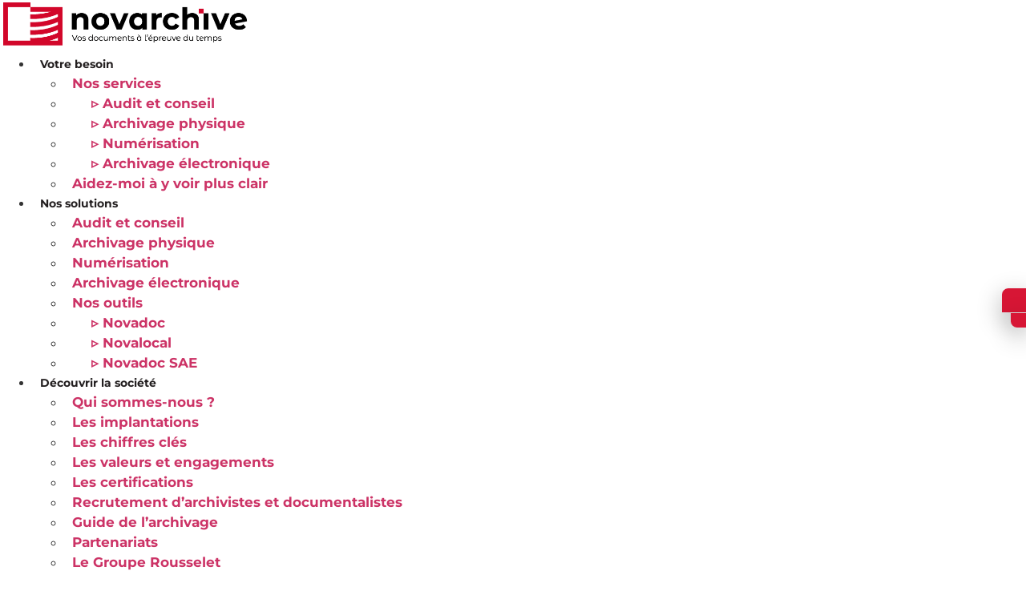

--- FILE ---
content_type: text/html; charset=UTF-8
request_url: https://novarchive.fr/archivage-medical/
body_size: 28128
content:
<!doctype html>
<html lang="fr-FR">
<head><meta charset="UTF-8"><script>if(navigator.userAgent.match(/MSIE|Internet Explorer/i)||navigator.userAgent.match(/Trident\/7\..*?rv:11/i)){var href=document.location.href;if(!href.match(/[?&]nowprocket/)){if(href.indexOf("?")==-1){if(href.indexOf("#")==-1){document.location.href=href+"?nowprocket=1"}else{document.location.href=href.replace("#","?nowprocket=1#")}}else{if(href.indexOf("#")==-1){document.location.href=href+"&nowprocket=1"}else{document.location.href=href.replace("#","&nowprocket=1#")}}}}</script><script>(()=>{class RocketLazyLoadScripts{constructor(){this.v="2.0.4",this.userEvents=["keydown","keyup","mousedown","mouseup","mousemove","mouseover","mouseout","touchmove","touchstart","touchend","touchcancel","wheel","click","dblclick","input"],this.attributeEvents=["onblur","onclick","oncontextmenu","ondblclick","onfocus","onmousedown","onmouseenter","onmouseleave","onmousemove","onmouseout","onmouseover","onmouseup","onmousewheel","onscroll","onsubmit"]}async t(){this.i(),this.o(),/iP(ad|hone)/.test(navigator.userAgent)&&this.h(),this.u(),this.l(this),this.m(),this.k(this),this.p(this),this._(),await Promise.all([this.R(),this.L()]),this.lastBreath=Date.now(),this.S(this),this.P(),this.D(),this.O(),this.M(),await this.C(this.delayedScripts.normal),await this.C(this.delayedScripts.defer),await this.C(this.delayedScripts.async),await this.T(),await this.F(),await this.j(),await this.A(),window.dispatchEvent(new Event("rocket-allScriptsLoaded")),this.everythingLoaded=!0,this.lastTouchEnd&&await new Promise(t=>setTimeout(t,500-Date.now()+this.lastTouchEnd)),this.I(),this.H(),this.U(),this.W()}i(){this.CSPIssue=sessionStorage.getItem("rocketCSPIssue"),document.addEventListener("securitypolicyviolation",t=>{this.CSPIssue||"script-src-elem"!==t.violatedDirective||"data"!==t.blockedURI||(this.CSPIssue=!0,sessionStorage.setItem("rocketCSPIssue",!0))},{isRocket:!0})}o(){window.addEventListener("pageshow",t=>{this.persisted=t.persisted,this.realWindowLoadedFired=!0},{isRocket:!0}),window.addEventListener("pagehide",()=>{this.onFirstUserAction=null},{isRocket:!0})}h(){let t;function e(e){t=e}window.addEventListener("touchstart",e,{isRocket:!0}),window.addEventListener("touchend",function i(o){o.changedTouches[0]&&t.changedTouches[0]&&Math.abs(o.changedTouches[0].pageX-t.changedTouches[0].pageX)<10&&Math.abs(o.changedTouches[0].pageY-t.changedTouches[0].pageY)<10&&o.timeStamp-t.timeStamp<200&&(window.removeEventListener("touchstart",e,{isRocket:!0}),window.removeEventListener("touchend",i,{isRocket:!0}),"INPUT"===o.target.tagName&&"text"===o.target.type||(o.target.dispatchEvent(new TouchEvent("touchend",{target:o.target,bubbles:!0})),o.target.dispatchEvent(new MouseEvent("mouseover",{target:o.target,bubbles:!0})),o.target.dispatchEvent(new PointerEvent("click",{target:o.target,bubbles:!0,cancelable:!0,detail:1,clientX:o.changedTouches[0].clientX,clientY:o.changedTouches[0].clientY})),event.preventDefault()))},{isRocket:!0})}q(t){this.userActionTriggered||("mousemove"!==t.type||this.firstMousemoveIgnored?"keyup"===t.type||"mouseover"===t.type||"mouseout"===t.type||(this.userActionTriggered=!0,this.onFirstUserAction&&this.onFirstUserAction()):this.firstMousemoveIgnored=!0),"click"===t.type&&t.preventDefault(),t.stopPropagation(),t.stopImmediatePropagation(),"touchstart"===this.lastEvent&&"touchend"===t.type&&(this.lastTouchEnd=Date.now()),"click"===t.type&&(this.lastTouchEnd=0),this.lastEvent=t.type,t.composedPath&&t.composedPath()[0].getRootNode()instanceof ShadowRoot&&(t.rocketTarget=t.composedPath()[0]),this.savedUserEvents.push(t)}u(){this.savedUserEvents=[],this.userEventHandler=this.q.bind(this),this.userEvents.forEach(t=>window.addEventListener(t,this.userEventHandler,{passive:!1,isRocket:!0})),document.addEventListener("visibilitychange",this.userEventHandler,{isRocket:!0})}U(){this.userEvents.forEach(t=>window.removeEventListener(t,this.userEventHandler,{passive:!1,isRocket:!0})),document.removeEventListener("visibilitychange",this.userEventHandler,{isRocket:!0}),this.savedUserEvents.forEach(t=>{(t.rocketTarget||t.target).dispatchEvent(new window[t.constructor.name](t.type,t))})}m(){const t="return false",e=Array.from(this.attributeEvents,t=>"data-rocket-"+t),i="["+this.attributeEvents.join("],[")+"]",o="[data-rocket-"+this.attributeEvents.join("],[data-rocket-")+"]",s=(e,i,o)=>{o&&o!==t&&(e.setAttribute("data-rocket-"+i,o),e["rocket"+i]=new Function("event",o),e.setAttribute(i,t))};new MutationObserver(t=>{for(const n of t)"attributes"===n.type&&(n.attributeName.startsWith("data-rocket-")||this.everythingLoaded?n.attributeName.startsWith("data-rocket-")&&this.everythingLoaded&&this.N(n.target,n.attributeName.substring(12)):s(n.target,n.attributeName,n.target.getAttribute(n.attributeName))),"childList"===n.type&&n.addedNodes.forEach(t=>{if(t.nodeType===Node.ELEMENT_NODE)if(this.everythingLoaded)for(const i of[t,...t.querySelectorAll(o)])for(const t of i.getAttributeNames())e.includes(t)&&this.N(i,t.substring(12));else for(const e of[t,...t.querySelectorAll(i)])for(const t of e.getAttributeNames())this.attributeEvents.includes(t)&&s(e,t,e.getAttribute(t))})}).observe(document,{subtree:!0,childList:!0,attributeFilter:[...this.attributeEvents,...e]})}I(){this.attributeEvents.forEach(t=>{document.querySelectorAll("[data-rocket-"+t+"]").forEach(e=>{this.N(e,t)})})}N(t,e){const i=t.getAttribute("data-rocket-"+e);i&&(t.setAttribute(e,i),t.removeAttribute("data-rocket-"+e))}k(t){Object.defineProperty(HTMLElement.prototype,"onclick",{get(){return this.rocketonclick||null},set(e){this.rocketonclick=e,this.setAttribute(t.everythingLoaded?"onclick":"data-rocket-onclick","this.rocketonclick(event)")}})}S(t){function e(e,i){let o=e[i];e[i]=null,Object.defineProperty(e,i,{get:()=>o,set(s){t.everythingLoaded?o=s:e["rocket"+i]=o=s}})}e(document,"onreadystatechange"),e(window,"onload"),e(window,"onpageshow");try{Object.defineProperty(document,"readyState",{get:()=>t.rocketReadyState,set(e){t.rocketReadyState=e},configurable:!0}),document.readyState="loading"}catch(t){console.log("WPRocket DJE readyState conflict, bypassing")}}l(t){this.originalAddEventListener=EventTarget.prototype.addEventListener,this.originalRemoveEventListener=EventTarget.prototype.removeEventListener,this.savedEventListeners=[],EventTarget.prototype.addEventListener=function(e,i,o){o&&o.isRocket||!t.B(e,this)&&!t.userEvents.includes(e)||t.B(e,this)&&!t.userActionTriggered||e.startsWith("rocket-")||t.everythingLoaded?t.originalAddEventListener.call(this,e,i,o):(t.savedEventListeners.push({target:this,remove:!1,type:e,func:i,options:o}),"mouseenter"!==e&&"mouseleave"!==e||t.originalAddEventListener.call(this,e,t.savedUserEvents.push,o))},EventTarget.prototype.removeEventListener=function(e,i,o){o&&o.isRocket||!t.B(e,this)&&!t.userEvents.includes(e)||t.B(e,this)&&!t.userActionTriggered||e.startsWith("rocket-")||t.everythingLoaded?t.originalRemoveEventListener.call(this,e,i,o):t.savedEventListeners.push({target:this,remove:!0,type:e,func:i,options:o})}}J(t,e){this.savedEventListeners=this.savedEventListeners.filter(i=>{let o=i.type,s=i.target||window;return e!==o||t!==s||(this.B(o,s)&&(i.type="rocket-"+o),this.$(i),!1)})}H(){EventTarget.prototype.addEventListener=this.originalAddEventListener,EventTarget.prototype.removeEventListener=this.originalRemoveEventListener,this.savedEventListeners.forEach(t=>this.$(t))}$(t){t.remove?this.originalRemoveEventListener.call(t.target,t.type,t.func,t.options):this.originalAddEventListener.call(t.target,t.type,t.func,t.options)}p(t){let e;function i(e){return t.everythingLoaded?e:e.split(" ").map(t=>"load"===t||t.startsWith("load.")?"rocket-jquery-load":t).join(" ")}function o(o){function s(e){const s=o.fn[e];o.fn[e]=o.fn.init.prototype[e]=function(){return this[0]===window&&t.userActionTriggered&&("string"==typeof arguments[0]||arguments[0]instanceof String?arguments[0]=i(arguments[0]):"object"==typeof arguments[0]&&Object.keys(arguments[0]).forEach(t=>{const e=arguments[0][t];delete arguments[0][t],arguments[0][i(t)]=e})),s.apply(this,arguments),this}}if(o&&o.fn&&!t.allJQueries.includes(o)){const e={DOMContentLoaded:[],"rocket-DOMContentLoaded":[]};for(const t in e)document.addEventListener(t,()=>{e[t].forEach(t=>t())},{isRocket:!0});o.fn.ready=o.fn.init.prototype.ready=function(i){function s(){parseInt(o.fn.jquery)>2?setTimeout(()=>i.bind(document)(o)):i.bind(document)(o)}return"function"==typeof i&&(t.realDomReadyFired?!t.userActionTriggered||t.fauxDomReadyFired?s():e["rocket-DOMContentLoaded"].push(s):e.DOMContentLoaded.push(s)),o([])},s("on"),s("one"),s("off"),t.allJQueries.push(o)}e=o}t.allJQueries=[],o(window.jQuery),Object.defineProperty(window,"jQuery",{get:()=>e,set(t){o(t)}})}P(){const t=new Map;document.write=document.writeln=function(e){const i=document.currentScript,o=document.createRange(),s=i.parentElement;let n=t.get(i);void 0===n&&(n=i.nextSibling,t.set(i,n));const c=document.createDocumentFragment();o.setStart(c,0),c.appendChild(o.createContextualFragment(e)),s.insertBefore(c,n)}}async R(){return new Promise(t=>{this.userActionTriggered?t():this.onFirstUserAction=t})}async L(){return new Promise(t=>{document.addEventListener("DOMContentLoaded",()=>{this.realDomReadyFired=!0,t()},{isRocket:!0})})}async j(){return this.realWindowLoadedFired?Promise.resolve():new Promise(t=>{window.addEventListener("load",t,{isRocket:!0})})}M(){this.pendingScripts=[];this.scriptsMutationObserver=new MutationObserver(t=>{for(const e of t)e.addedNodes.forEach(t=>{"SCRIPT"!==t.tagName||t.noModule||t.isWPRocket||this.pendingScripts.push({script:t,promise:new Promise(e=>{const i=()=>{const i=this.pendingScripts.findIndex(e=>e.script===t);i>=0&&this.pendingScripts.splice(i,1),e()};t.addEventListener("load",i,{isRocket:!0}),t.addEventListener("error",i,{isRocket:!0}),setTimeout(i,1e3)})})})}),this.scriptsMutationObserver.observe(document,{childList:!0,subtree:!0})}async F(){await this.X(),this.pendingScripts.length?(await this.pendingScripts[0].promise,await this.F()):this.scriptsMutationObserver.disconnect()}D(){this.delayedScripts={normal:[],async:[],defer:[]},document.querySelectorAll("script[type$=rocketlazyloadscript]").forEach(t=>{t.hasAttribute("data-rocket-src")?t.hasAttribute("async")&&!1!==t.async?this.delayedScripts.async.push(t):t.hasAttribute("defer")&&!1!==t.defer||"module"===t.getAttribute("data-rocket-type")?this.delayedScripts.defer.push(t):this.delayedScripts.normal.push(t):this.delayedScripts.normal.push(t)})}async _(){await this.L();let t=[];document.querySelectorAll("script[type$=rocketlazyloadscript][data-rocket-src]").forEach(e=>{let i=e.getAttribute("data-rocket-src");if(i&&!i.startsWith("data:")){i.startsWith("//")&&(i=location.protocol+i);try{const o=new URL(i).origin;o!==location.origin&&t.push({src:o,crossOrigin:e.crossOrigin||"module"===e.getAttribute("data-rocket-type")})}catch(t){}}}),t=[...new Map(t.map(t=>[JSON.stringify(t),t])).values()],this.Y(t,"preconnect")}async G(t){if(await this.K(),!0!==t.noModule||!("noModule"in HTMLScriptElement.prototype))return new Promise(e=>{let i;function o(){(i||t).setAttribute("data-rocket-status","executed"),e()}try{if(navigator.userAgent.includes("Firefox/")||""===navigator.vendor||this.CSPIssue)i=document.createElement("script"),[...t.attributes].forEach(t=>{let e=t.nodeName;"type"!==e&&("data-rocket-type"===e&&(e="type"),"data-rocket-src"===e&&(e="src"),i.setAttribute(e,t.nodeValue))}),t.text&&(i.text=t.text),t.nonce&&(i.nonce=t.nonce),i.hasAttribute("src")?(i.addEventListener("load",o,{isRocket:!0}),i.addEventListener("error",()=>{i.setAttribute("data-rocket-status","failed-network"),e()},{isRocket:!0}),setTimeout(()=>{i.isConnected||e()},1)):(i.text=t.text,o()),i.isWPRocket=!0,t.parentNode.replaceChild(i,t);else{const i=t.getAttribute("data-rocket-type"),s=t.getAttribute("data-rocket-src");i?(t.type=i,t.removeAttribute("data-rocket-type")):t.removeAttribute("type"),t.addEventListener("load",o,{isRocket:!0}),t.addEventListener("error",i=>{this.CSPIssue&&i.target.src.startsWith("data:")?(console.log("WPRocket: CSP fallback activated"),t.removeAttribute("src"),this.G(t).then(e)):(t.setAttribute("data-rocket-status","failed-network"),e())},{isRocket:!0}),s?(t.fetchPriority="high",t.removeAttribute("data-rocket-src"),t.src=s):t.src="data:text/javascript;base64,"+window.btoa(unescape(encodeURIComponent(t.text)))}}catch(i){t.setAttribute("data-rocket-status","failed-transform"),e()}});t.setAttribute("data-rocket-status","skipped")}async C(t){const e=t.shift();return e?(e.isConnected&&await this.G(e),this.C(t)):Promise.resolve()}O(){this.Y([...this.delayedScripts.normal,...this.delayedScripts.defer,...this.delayedScripts.async],"preload")}Y(t,e){this.trash=this.trash||[];let i=!0;var o=document.createDocumentFragment();t.forEach(t=>{const s=t.getAttribute&&t.getAttribute("data-rocket-src")||t.src;if(s&&!s.startsWith("data:")){const n=document.createElement("link");n.href=s,n.rel=e,"preconnect"!==e&&(n.as="script",n.fetchPriority=i?"high":"low"),t.getAttribute&&"module"===t.getAttribute("data-rocket-type")&&(n.crossOrigin=!0),t.crossOrigin&&(n.crossOrigin=t.crossOrigin),t.integrity&&(n.integrity=t.integrity),t.nonce&&(n.nonce=t.nonce),o.appendChild(n),this.trash.push(n),i=!1}}),document.head.appendChild(o)}W(){this.trash.forEach(t=>t.remove())}async T(){try{document.readyState="interactive"}catch(t){}this.fauxDomReadyFired=!0;try{await this.K(),this.J(document,"readystatechange"),document.dispatchEvent(new Event("rocket-readystatechange")),await this.K(),document.rocketonreadystatechange&&document.rocketonreadystatechange(),await this.K(),this.J(document,"DOMContentLoaded"),document.dispatchEvent(new Event("rocket-DOMContentLoaded")),await this.K(),this.J(window,"DOMContentLoaded"),window.dispatchEvent(new Event("rocket-DOMContentLoaded"))}catch(t){console.error(t)}}async A(){try{document.readyState="complete"}catch(t){}try{await this.K(),this.J(document,"readystatechange"),document.dispatchEvent(new Event("rocket-readystatechange")),await this.K(),document.rocketonreadystatechange&&document.rocketonreadystatechange(),await this.K(),this.J(window,"load"),window.dispatchEvent(new Event("rocket-load")),await this.K(),window.rocketonload&&window.rocketonload(),await this.K(),this.allJQueries.forEach(t=>t(window).trigger("rocket-jquery-load")),await this.K(),this.J(window,"pageshow");const t=new Event("rocket-pageshow");t.persisted=this.persisted,window.dispatchEvent(t),await this.K(),window.rocketonpageshow&&window.rocketonpageshow({persisted:this.persisted})}catch(t){console.error(t)}}async K(){Date.now()-this.lastBreath>45&&(await this.X(),this.lastBreath=Date.now())}async X(){return document.hidden?new Promise(t=>setTimeout(t)):new Promise(t=>requestAnimationFrame(t))}B(t,e){return e===document&&"readystatechange"===t||(e===document&&"DOMContentLoaded"===t||(e===window&&"DOMContentLoaded"===t||(e===window&&"load"===t||e===window&&"pageshow"===t)))}static run(){(new RocketLazyLoadScripts).t()}}RocketLazyLoadScripts.run()})();</script>
	
	<meta name="viewport" content="width=device-width, initial-scale=1">
	<link rel="profile" href="https://gmpg.org/xfn/11">
	<title>Conservation et Archivage dossiers médicaux</title><link rel="preload" data-rocket-preload as="image" href="https://novarchive.fr/wp-content/uploads/2023/05/archivage-medicale.jpg" fetchpriority="high">
<script type="rocketlazyloadscript" id="cookie-law-info-gcm-var-js">
var _ckyGcm = {"status":true,"default_settings":[{"analytics":"denied","advertisement":"denied","functional":"denied","necessary":"granted","ad_user_data":"denied","ad_personalization":"denied","regions":"All"}],"wait_for_update":2000,"url_passthrough":false,"ads_data_redaction":false}</script>
<script type="rocketlazyloadscript" id="cookie-law-info-gcm-js" data-rocket-type="text/javascript" data-rocket-src="https://novarchive.fr/wp-content/plugins/cookie-law-info/lite/frontend/js/gcm.min.js" data-rocket-defer defer></script> <script type="rocketlazyloadscript" data-minify="1" id="cookieyes" data-rocket-type="text/javascript" data-rocket-src="https://novarchive.fr/wp-content/cache/min/1/client_data/af85bb2fb293dbdfd88ece66/script.js?ver=1765531586" data-rocket-defer defer></script><meta name="dc.title" content="Conservation et Archivage dossiers médicaux">
<meta name="dc.description" content="Il est impératif de préserver les informations médicales délicates pour garantir la confidentialité des patients et de leurs proches.">
<meta name="dc.relation" content="https://novarchive.fr/archivage-medical/">
<meta name="dc.source" content="https://novarchive.fr/">
<meta name="dc.language" content="fr_FR">
<meta name="description" content="Il est impératif de préserver les informations médicales délicates pour garantir la confidentialité des patients et de leurs proches.">
<meta name="robots" content="index, follow, max-snippet:-1, max-image-preview:large, max-video-preview:-1">
<link rel="canonical" href="https://novarchive.fr/archivage-medical/">
<meta property="og:url" content="https://novarchive.fr/archivage-medical/">
<meta property="og:site_name" content="Novarchive">
<meta property="og:locale" content="fr_FR">
<meta property="og:type" content="article">
<meta property="article:author" content="">
<meta property="article:publisher" content="">
<meta property="article:section" content="Archivage électronique">
<meta property="og:title" content="Conservation et Archivage dossiers médicaux">
<meta property="og:description" content="Il est impératif de préserver les informations médicales délicates pour garantir la confidentialité des patients et de leurs proches.">
<meta property="og:image" content="https://novarchive.fr/wp-content/uploads/2023/05/archivage-medicale.jpg">
<meta property="og:image:secure_url" content="https://novarchive.fr/wp-content/uploads/2023/05/archivage-medicale.jpg">
<meta property="og:image:width" content="1000">
<meta property="og:image:height" content="667">
<meta property="og:image:alt" content="Assurer la sécurité de vos factures">
<meta property="fb:pages" content="">
<meta property="fb:admins" content="">
<meta property="fb:app_id" content="">
<meta name="twitter:card" content="summary">
<meta name="twitter:site" content="">
<meta name="twitter:creator" content="">
<meta name="twitter:title" content="Conservation et Archivage dossiers médicaux">
<meta name="twitter:description" content="Il est impératif de préserver les informations médicales délicates pour garantir la confidentialité des patients et de leurs proches.">
<meta name="twitter:image" content="https://novarchive.fr/wp-content/uploads/2023/05/archivage-medicale.jpg">

<link rel="alternate" type="application/rss+xml" title="Novarchive &raquo; Flux" href="https://novarchive.fr/feed/" />
<link rel="alternate" type="application/rss+xml" title="Novarchive &raquo; Flux des commentaires" href="https://novarchive.fr/comments/feed/" />
<link rel="alternate" title="oEmbed (JSON)" type="application/json+oembed" href="https://novarchive.fr/wp-json/oembed/1.0/embed?url=https%3A%2F%2Fnovarchive.fr%2Farchivage-medical%2F" />
<link rel="alternate" title="oEmbed (XML)" type="text/xml+oembed" href="https://novarchive.fr/wp-json/oembed/1.0/embed?url=https%3A%2F%2Fnovarchive.fr%2Farchivage-medical%2F&#038;format=xml" />
<style id='wp-img-auto-sizes-contain-inline-css'>
img:is([sizes=auto i],[sizes^="auto," i]){contain-intrinsic-size:3000px 1500px}
/*# sourceURL=wp-img-auto-sizes-contain-inline-css */
</style>
<style id='wp-emoji-styles-inline-css'>

	img.wp-smiley, img.emoji {
		display: inline !important;
		border: none !important;
		box-shadow: none !important;
		height: 1em !important;
		width: 1em !important;
		margin: 0 0.07em !important;
		vertical-align: -0.1em !important;
		background: none !important;
		padding: 0 !important;
	}
/*# sourceURL=wp-emoji-styles-inline-css */
</style>
<link rel='stylesheet' id='wp-block-library-css' href='https://novarchive.fr/wp-includes/css/dist/block-library/style.min.css?ver=33ceca' media='all' />
<link data-minify="1" rel='stylesheet' id='jet-engine-frontend-css' href='https://novarchive.fr/wp-content/cache/min/1/wp-content/plugins/jet-engine/assets/css/frontend.css?ver=1765531585' media='all' />
<style id='wpseopress-local-business-style-inline-css'>
span.wp-block-wpseopress-local-business-field{margin-right:8px}

/*# sourceURL=https://novarchive.fr/wp-content/plugins/wp-seopress-pro/public/editor/blocks/local-business/style-index.css */
</style>
<style id='wpseopress-table-of-contents-style-inline-css'>
.wp-block-wpseopress-table-of-contents li.active>a{font-weight:bold}

/*# sourceURL=https://novarchive.fr/wp-content/plugins/wp-seopress-pro/public/editor/blocks/table-of-contents/style-index.css */
</style>
<style id='global-styles-inline-css'>
:root{--wp--preset--aspect-ratio--square: 1;--wp--preset--aspect-ratio--4-3: 4/3;--wp--preset--aspect-ratio--3-4: 3/4;--wp--preset--aspect-ratio--3-2: 3/2;--wp--preset--aspect-ratio--2-3: 2/3;--wp--preset--aspect-ratio--16-9: 16/9;--wp--preset--aspect-ratio--9-16: 9/16;--wp--preset--color--black: #000000;--wp--preset--color--cyan-bluish-gray: #abb8c3;--wp--preset--color--white: #ffffff;--wp--preset--color--pale-pink: #f78da7;--wp--preset--color--vivid-red: #cf2e2e;--wp--preset--color--luminous-vivid-orange: #ff6900;--wp--preset--color--luminous-vivid-amber: #fcb900;--wp--preset--color--light-green-cyan: #7bdcb5;--wp--preset--color--vivid-green-cyan: #00d084;--wp--preset--color--pale-cyan-blue: #8ed1fc;--wp--preset--color--vivid-cyan-blue: #0693e3;--wp--preset--color--vivid-purple: #9b51e0;--wp--preset--gradient--vivid-cyan-blue-to-vivid-purple: linear-gradient(135deg,rgb(6,147,227) 0%,rgb(155,81,224) 100%);--wp--preset--gradient--light-green-cyan-to-vivid-green-cyan: linear-gradient(135deg,rgb(122,220,180) 0%,rgb(0,208,130) 100%);--wp--preset--gradient--luminous-vivid-amber-to-luminous-vivid-orange: linear-gradient(135deg,rgb(252,185,0) 0%,rgb(255,105,0) 100%);--wp--preset--gradient--luminous-vivid-orange-to-vivid-red: linear-gradient(135deg,rgb(255,105,0) 0%,rgb(207,46,46) 100%);--wp--preset--gradient--very-light-gray-to-cyan-bluish-gray: linear-gradient(135deg,rgb(238,238,238) 0%,rgb(169,184,195) 100%);--wp--preset--gradient--cool-to-warm-spectrum: linear-gradient(135deg,rgb(74,234,220) 0%,rgb(151,120,209) 20%,rgb(207,42,186) 40%,rgb(238,44,130) 60%,rgb(251,105,98) 80%,rgb(254,248,76) 100%);--wp--preset--gradient--blush-light-purple: linear-gradient(135deg,rgb(255,206,236) 0%,rgb(152,150,240) 100%);--wp--preset--gradient--blush-bordeaux: linear-gradient(135deg,rgb(254,205,165) 0%,rgb(254,45,45) 50%,rgb(107,0,62) 100%);--wp--preset--gradient--luminous-dusk: linear-gradient(135deg,rgb(255,203,112) 0%,rgb(199,81,192) 50%,rgb(65,88,208) 100%);--wp--preset--gradient--pale-ocean: linear-gradient(135deg,rgb(255,245,203) 0%,rgb(182,227,212) 50%,rgb(51,167,181) 100%);--wp--preset--gradient--electric-grass: linear-gradient(135deg,rgb(202,248,128) 0%,rgb(113,206,126) 100%);--wp--preset--gradient--midnight: linear-gradient(135deg,rgb(2,3,129) 0%,rgb(40,116,252) 100%);--wp--preset--font-size--small: 13px;--wp--preset--font-size--medium: 20px;--wp--preset--font-size--large: 36px;--wp--preset--font-size--x-large: 42px;--wp--preset--spacing--20: 0.44rem;--wp--preset--spacing--30: 0.67rem;--wp--preset--spacing--40: 1rem;--wp--preset--spacing--50: 1.5rem;--wp--preset--spacing--60: 2.25rem;--wp--preset--spacing--70: 3.38rem;--wp--preset--spacing--80: 5.06rem;--wp--preset--shadow--natural: 6px 6px 9px rgba(0, 0, 0, 0.2);--wp--preset--shadow--deep: 12px 12px 50px rgba(0, 0, 0, 0.4);--wp--preset--shadow--sharp: 6px 6px 0px rgba(0, 0, 0, 0.2);--wp--preset--shadow--outlined: 6px 6px 0px -3px rgb(255, 255, 255), 6px 6px rgb(0, 0, 0);--wp--preset--shadow--crisp: 6px 6px 0px rgb(0, 0, 0);}:root { --wp--style--global--content-size: 800px;--wp--style--global--wide-size: 1200px; }:where(body) { margin: 0; }.wp-site-blocks > .alignleft { float: left; margin-right: 2em; }.wp-site-blocks > .alignright { float: right; margin-left: 2em; }.wp-site-blocks > .aligncenter { justify-content: center; margin-left: auto; margin-right: auto; }:where(.wp-site-blocks) > * { margin-block-start: 24px; margin-block-end: 0; }:where(.wp-site-blocks) > :first-child { margin-block-start: 0; }:where(.wp-site-blocks) > :last-child { margin-block-end: 0; }:root { --wp--style--block-gap: 24px; }:root :where(.is-layout-flow) > :first-child{margin-block-start: 0;}:root :where(.is-layout-flow) > :last-child{margin-block-end: 0;}:root :where(.is-layout-flow) > *{margin-block-start: 24px;margin-block-end: 0;}:root :where(.is-layout-constrained) > :first-child{margin-block-start: 0;}:root :where(.is-layout-constrained) > :last-child{margin-block-end: 0;}:root :where(.is-layout-constrained) > *{margin-block-start: 24px;margin-block-end: 0;}:root :where(.is-layout-flex){gap: 24px;}:root :where(.is-layout-grid){gap: 24px;}.is-layout-flow > .alignleft{float: left;margin-inline-start: 0;margin-inline-end: 2em;}.is-layout-flow > .alignright{float: right;margin-inline-start: 2em;margin-inline-end: 0;}.is-layout-flow > .aligncenter{margin-left: auto !important;margin-right: auto !important;}.is-layout-constrained > .alignleft{float: left;margin-inline-start: 0;margin-inline-end: 2em;}.is-layout-constrained > .alignright{float: right;margin-inline-start: 2em;margin-inline-end: 0;}.is-layout-constrained > .aligncenter{margin-left: auto !important;margin-right: auto !important;}.is-layout-constrained > :where(:not(.alignleft):not(.alignright):not(.alignfull)){max-width: var(--wp--style--global--content-size);margin-left: auto !important;margin-right: auto !important;}.is-layout-constrained > .alignwide{max-width: var(--wp--style--global--wide-size);}body .is-layout-flex{display: flex;}.is-layout-flex{flex-wrap: wrap;align-items: center;}.is-layout-flex > :is(*, div){margin: 0;}body .is-layout-grid{display: grid;}.is-layout-grid > :is(*, div){margin: 0;}body{padding-top: 0px;padding-right: 0px;padding-bottom: 0px;padding-left: 0px;}a:where(:not(.wp-element-button)){text-decoration: underline;}:root :where(.wp-element-button, .wp-block-button__link){background-color: #32373c;border-width: 0;color: #fff;font-family: inherit;font-size: inherit;font-style: inherit;font-weight: inherit;letter-spacing: inherit;line-height: inherit;padding-top: calc(0.667em + 2px);padding-right: calc(1.333em + 2px);padding-bottom: calc(0.667em + 2px);padding-left: calc(1.333em + 2px);text-decoration: none;text-transform: inherit;}.has-black-color{color: var(--wp--preset--color--black) !important;}.has-cyan-bluish-gray-color{color: var(--wp--preset--color--cyan-bluish-gray) !important;}.has-white-color{color: var(--wp--preset--color--white) !important;}.has-pale-pink-color{color: var(--wp--preset--color--pale-pink) !important;}.has-vivid-red-color{color: var(--wp--preset--color--vivid-red) !important;}.has-luminous-vivid-orange-color{color: var(--wp--preset--color--luminous-vivid-orange) !important;}.has-luminous-vivid-amber-color{color: var(--wp--preset--color--luminous-vivid-amber) !important;}.has-light-green-cyan-color{color: var(--wp--preset--color--light-green-cyan) !important;}.has-vivid-green-cyan-color{color: var(--wp--preset--color--vivid-green-cyan) !important;}.has-pale-cyan-blue-color{color: var(--wp--preset--color--pale-cyan-blue) !important;}.has-vivid-cyan-blue-color{color: var(--wp--preset--color--vivid-cyan-blue) !important;}.has-vivid-purple-color{color: var(--wp--preset--color--vivid-purple) !important;}.has-black-background-color{background-color: var(--wp--preset--color--black) !important;}.has-cyan-bluish-gray-background-color{background-color: var(--wp--preset--color--cyan-bluish-gray) !important;}.has-white-background-color{background-color: var(--wp--preset--color--white) !important;}.has-pale-pink-background-color{background-color: var(--wp--preset--color--pale-pink) !important;}.has-vivid-red-background-color{background-color: var(--wp--preset--color--vivid-red) !important;}.has-luminous-vivid-orange-background-color{background-color: var(--wp--preset--color--luminous-vivid-orange) !important;}.has-luminous-vivid-amber-background-color{background-color: var(--wp--preset--color--luminous-vivid-amber) !important;}.has-light-green-cyan-background-color{background-color: var(--wp--preset--color--light-green-cyan) !important;}.has-vivid-green-cyan-background-color{background-color: var(--wp--preset--color--vivid-green-cyan) !important;}.has-pale-cyan-blue-background-color{background-color: var(--wp--preset--color--pale-cyan-blue) !important;}.has-vivid-cyan-blue-background-color{background-color: var(--wp--preset--color--vivid-cyan-blue) !important;}.has-vivid-purple-background-color{background-color: var(--wp--preset--color--vivid-purple) !important;}.has-black-border-color{border-color: var(--wp--preset--color--black) !important;}.has-cyan-bluish-gray-border-color{border-color: var(--wp--preset--color--cyan-bluish-gray) !important;}.has-white-border-color{border-color: var(--wp--preset--color--white) !important;}.has-pale-pink-border-color{border-color: var(--wp--preset--color--pale-pink) !important;}.has-vivid-red-border-color{border-color: var(--wp--preset--color--vivid-red) !important;}.has-luminous-vivid-orange-border-color{border-color: var(--wp--preset--color--luminous-vivid-orange) !important;}.has-luminous-vivid-amber-border-color{border-color: var(--wp--preset--color--luminous-vivid-amber) !important;}.has-light-green-cyan-border-color{border-color: var(--wp--preset--color--light-green-cyan) !important;}.has-vivid-green-cyan-border-color{border-color: var(--wp--preset--color--vivid-green-cyan) !important;}.has-pale-cyan-blue-border-color{border-color: var(--wp--preset--color--pale-cyan-blue) !important;}.has-vivid-cyan-blue-border-color{border-color: var(--wp--preset--color--vivid-cyan-blue) !important;}.has-vivid-purple-border-color{border-color: var(--wp--preset--color--vivid-purple) !important;}.has-vivid-cyan-blue-to-vivid-purple-gradient-background{background: var(--wp--preset--gradient--vivid-cyan-blue-to-vivid-purple) !important;}.has-light-green-cyan-to-vivid-green-cyan-gradient-background{background: var(--wp--preset--gradient--light-green-cyan-to-vivid-green-cyan) !important;}.has-luminous-vivid-amber-to-luminous-vivid-orange-gradient-background{background: var(--wp--preset--gradient--luminous-vivid-amber-to-luminous-vivid-orange) !important;}.has-luminous-vivid-orange-to-vivid-red-gradient-background{background: var(--wp--preset--gradient--luminous-vivid-orange-to-vivid-red) !important;}.has-very-light-gray-to-cyan-bluish-gray-gradient-background{background: var(--wp--preset--gradient--very-light-gray-to-cyan-bluish-gray) !important;}.has-cool-to-warm-spectrum-gradient-background{background: var(--wp--preset--gradient--cool-to-warm-spectrum) !important;}.has-blush-light-purple-gradient-background{background: var(--wp--preset--gradient--blush-light-purple) !important;}.has-blush-bordeaux-gradient-background{background: var(--wp--preset--gradient--blush-bordeaux) !important;}.has-luminous-dusk-gradient-background{background: var(--wp--preset--gradient--luminous-dusk) !important;}.has-pale-ocean-gradient-background{background: var(--wp--preset--gradient--pale-ocean) !important;}.has-electric-grass-gradient-background{background: var(--wp--preset--gradient--electric-grass) !important;}.has-midnight-gradient-background{background: var(--wp--preset--gradient--midnight) !important;}.has-small-font-size{font-size: var(--wp--preset--font-size--small) !important;}.has-medium-font-size{font-size: var(--wp--preset--font-size--medium) !important;}.has-large-font-size{font-size: var(--wp--preset--font-size--large) !important;}.has-x-large-font-size{font-size: var(--wp--preset--font-size--x-large) !important;}
:root :where(.wp-block-pullquote){font-size: 1.5em;line-height: 1.6;}
/*# sourceURL=global-styles-inline-css */
</style>
<link data-minify="1" rel='stylesheet' id='hello-elementor-css' href='https://novarchive.fr/wp-content/cache/min/1/wp-content/themes/hello-elementor/assets/css/reset.css?ver=1765531585' media='all' />
<link data-minify="1" rel='stylesheet' id='hello-elementor-theme-style-css' href='https://novarchive.fr/wp-content/cache/min/1/wp-content/themes/hello-elementor/assets/css/theme.css?ver=1765531585' media='all' />
<link data-minify="1" rel='stylesheet' id='hello-elementor-header-footer-css' href='https://novarchive.fr/wp-content/cache/min/1/wp-content/themes/hello-elementor/assets/css/header-footer.css?ver=1765531585' media='all' />
<link rel='stylesheet' id='elementor-frontend-css' href='https://novarchive.fr/wp-content/plugins/elementor/assets/css/frontend.min.css?ver=3.33.4' media='all' />
<style id='elementor-frontend-inline-css'>
.elementor-1089 .elementor-element.elementor-element-970315b:not(.elementor-motion-effects-element-type-background), .elementor-1089 .elementor-element.elementor-element-970315b > .elementor-motion-effects-container > .elementor-motion-effects-layer{background-image:var(--wpr-bg-0bdc1980-92ff-4841-81ef-d4a555faae0e);}
/*# sourceURL=elementor-frontend-inline-css */
</style>
<link rel='stylesheet' id='elementor-post-5-css' href='https://novarchive.fr/wp-content/uploads/elementor/css/post-5.css?ver=1765531516' media='all' />
<link rel='stylesheet' id='widget-image-css' href='https://novarchive.fr/wp-content/plugins/elementor/assets/css/widget-image.min.css?ver=3.33.4' media='all' />
<link rel='stylesheet' id='widget-nav-menu-css' href='https://novarchive.fr/wp-content/plugins/elementor-pro/assets/css/widget-nav-menu.min.css?ver=3.33.2' media='all' />
<link rel='stylesheet' id='e-sticky-css' href='https://novarchive.fr/wp-content/plugins/elementor-pro/assets/css/modules/sticky.min.css?ver=3.33.2' media='all' />
<link data-minify="1" rel='stylesheet' id='jet-elements-css' href='https://novarchive.fr/wp-content/cache/min/1/wp-content/plugins/jet-elements/assets/css/jet-elements.css?ver=1765531585' media='all' />
<link data-minify="1" rel='stylesheet' id='jet-dropbar-css' href='https://novarchive.fr/wp-content/cache/min/1/wp-content/plugins/jet-elements/assets/css/addons/jet-dropbar.css?ver=1765531585' media='all' />
<link rel='stylesheet' id='widget-heading-css' href='https://novarchive.fr/wp-content/plugins/elementor/assets/css/widget-heading.min.css?ver=3.33.4' media='all' />
<link rel='stylesheet' id='widget-social-icons-css' href='https://novarchive.fr/wp-content/plugins/elementor/assets/css/widget-social-icons.min.css?ver=3.33.4' media='all' />
<link rel='stylesheet' id='e-apple-webkit-css' href='https://novarchive.fr/wp-content/plugins/elementor/assets/css/conditionals/apple-webkit.min.css?ver=3.33.4' media='all' />
<link rel='stylesheet' id='widget-icon-list-css' href='https://novarchive.fr/wp-content/plugins/elementor/assets/css/widget-icon-list.min.css?ver=3.33.4' media='all' />
<link rel='stylesheet' id='widget-spacer-css' href='https://novarchive.fr/wp-content/plugins/elementor/assets/css/widget-spacer.min.css?ver=3.33.4' media='all' />
<link rel='stylesheet' id='widget-table-of-contents-css' href='https://novarchive.fr/wp-content/plugins/elementor-pro/assets/css/widget-table-of-contents.min.css?ver=3.33.2' media='all' />
<link rel='stylesheet' id='widget-form-css' href='https://novarchive.fr/wp-content/plugins/elementor-pro/assets/css/widget-form.min.css?ver=3.33.2' media='all' />
<link rel='stylesheet' id='widget-post-info-css' href='https://novarchive.fr/wp-content/plugins/elementor-pro/assets/css/widget-post-info.min.css?ver=3.33.2' media='all' />
<link rel='stylesheet' id='elementor-icons-shared-0-css' href='https://novarchive.fr/wp-content/plugins/elementor/assets/lib/font-awesome/css/fontawesome.min.css?ver=5.15.3' media='all' />
<link data-minify="1" rel='stylesheet' id='elementor-icons-fa-regular-css' href='https://novarchive.fr/wp-content/cache/min/1/wp-content/plugins/elementor/assets/lib/font-awesome/css/regular.min.css?ver=1765531585' media='all' />
<link data-minify="1" rel='stylesheet' id='elementor-icons-fa-solid-css' href='https://novarchive.fr/wp-content/cache/min/1/wp-content/plugins/elementor/assets/lib/font-awesome/css/solid.min.css?ver=1765531585' media='all' />
<link rel='stylesheet' id='e-animation-fadeInLeft-css' href='https://novarchive.fr/wp-content/plugins/elementor/assets/lib/animations/styles/fadeInLeft.min.css?ver=3.33.4' media='all' />
<link rel='stylesheet' id='e-animation-fadeInRight-css' href='https://novarchive.fr/wp-content/plugins/elementor/assets/lib/animations/styles/fadeInRight.min.css?ver=3.33.4' media='all' />
<link rel='stylesheet' id='e-popup-css' href='https://novarchive.fr/wp-content/plugins/elementor-pro/assets/css/conditionals/popup.min.css?ver=3.33.2' media='all' />
<link data-minify="1" rel='stylesheet' id='elementor-icons-css' href='https://novarchive.fr/wp-content/cache/min/1/wp-content/plugins/elementor/assets/lib/eicons/css/elementor-icons.min.css?ver=1765531585' media='all' />
<link rel='stylesheet' id='elementor-post-29-css' href='https://novarchive.fr/wp-content/uploads/elementor/css/post-29.css?ver=1765531516' media='all' />
<link rel='stylesheet' id='elementor-post-11-css' href='https://novarchive.fr/wp-content/uploads/elementor/css/post-11.css?ver=1765531516' media='all' />
<link rel='stylesheet' id='elementor-post-1089-css' href='https://novarchive.fr/wp-content/uploads/elementor/css/post-1089.css?ver=1765531638' media='all' />
<link rel='stylesheet' id='elementor-post-133-css' href='https://novarchive.fr/wp-content/uploads/elementor/css/post-133.css?ver=1765531577' media='all' />
<link rel='stylesheet' id='elementor-post-215-css' href='https://novarchive.fr/wp-content/uploads/elementor/css/post-215.css?ver=1765531516' media='all' />
<link data-minify="1" rel='stylesheet' id='elementor-gf-local-montserrat-css' href='https://novarchive.fr/wp-content/cache/min/1/wp-content/uploads/elementor/google-fonts/css/montserrat.css?ver=1765531585' media='all' />
<link data-minify="1" rel='stylesheet' id='elementor-icons-fa-brands-css' href='https://novarchive.fr/wp-content/cache/min/1/wp-content/plugins/elementor/assets/lib/font-awesome/css/brands.min.css?ver=1765531585' media='all' />
<script type="rocketlazyloadscript" data-rocket-src="https://novarchive.fr/wp-includes/js/jquery/jquery.min.js?ver=3.7.1" id="jquery-core-js" data-rocket-defer defer></script>
<script type="rocketlazyloadscript" data-rocket-src="https://novarchive.fr/wp-includes/js/jquery/jquery-migrate.min.js?ver=3.4.1" id="jquery-migrate-js" data-rocket-defer defer></script>
<link rel="https://api.w.org/" href="https://novarchive.fr/wp-json/" /><link rel="alternate" title="JSON" type="application/json" href="https://novarchive.fr/wp-json/wp/v2/posts/4739" /><link rel="EditURI" type="application/rsd+xml" title="RSD" href="https://novarchive.fr/xmlrpc.php?rsd" />

<link rel='shortlink' href='https://novarchive.fr/?p=4739' />
<!-- start Simple Custom CSS and JS -->
<meta name="google-site-verification" content="cKTIsHh5lI85sGrYHsWAbcBDPUmTCCKaTpQ8V0FDh1o" /><!-- end Simple Custom CSS and JS -->
<!-- start Simple Custom CSS and JS -->
<!-- Google Tag Manager -->
<script type="rocketlazyloadscript">(function(w,d,s,l,i){w[l]=w[l]||[];w[l].push({'gtm.start':
new Date().getTime(),event:'gtm.js'});var f=d.getElementsByTagName(s)[0],
j=d.createElement(s),dl=l!='dataLayer'?'&l='+l:'';j.async=true;j.src=
'https://www.googletagmanager.com/gtm.js?id='+i+dl;f.parentNode.insertBefore(j,f);
})(window,document,'script','dataLayer','GTM-MS9X4BB');</script>
<!-- End Google Tag Manager --><!-- end Simple Custom CSS and JS -->
<!-- start Simple Custom CSS and JS -->
<style>
html, body {max-width: 100%;overflow-x: hidden;}
#cmplz-manage-consent {display:none}
/*Ombre sur sticky à droite :*/
.ico-fixed .jet-dropbar__button {box-shadow: 0px 10px 30px 1px rgb(0 0 0 / 30%);}
.ico-fixed .jet-dropbar__content-wrapper {box-shadow: 0px 10px 30px 1px rgb(0 0 0 / 30%);}

/* Menu indentation */
.elementor-nav-menu .menu-niveau3 {
  padding-left: 24px;
}
/* Fin Menu */

/*Fond blanc :*/
.link-bg-white,
p a {
font-weight: bold;
text-decoration: underline!important;
color: #000000;}
/*Fond rouges :*/
.link-bg-red {
font-weight: bold;
text-decoration: underline!important;
color: #ffffff ;}

.bg-rouge p a {
font-weight: bold;
text-decoration: underline!important;
color: #ffffff ;}

p a:hover {text-decoration: none!important;color:inherit!important;}

.jet-listing-grid__items div div div div {transition:.3s}

.faq .elementor-accordion-item {margin-bottom: 20px;}
.faq .elementor-accordion-item .elementor-tab-title {border-radius: 5px 5px 0 0;}

.page-id-571 .elementor-element-5b415a6 {display:none}


.ico-fixed .jet-dropbar__content a {color:#fff}
.elementor-element-7c1bd150 {position: fixed; top: 50%; right: 0;}

.elementor-field-group-field_4779a80 label {font-size: 17px!important;line-height: 28px!important;}

/* reponsive navbar */
@media screen and (min-width: 1580px) and (max-width: 1699px) {
.elementor-29 .elementor-element.elementor-element-7b71d3d .elementor-nav-menu .elementor-item {font-size: 16px;}
.elementor-nav-menu--main .elementor-nav-menu a {padding: 13px 15px!important;}
}

@media screen and (min-width: 1473px) and (max-width: 1580px) {
.elementor-29 .elementor-element.elementor-element-7b71d3d .elementor-nav-menu .elementor-item {font-size: 15px;}
.elementor-nav-menu--main .elementor-nav-menu a {padding: 13px 11px!important;}
}

@media screen and (min-width: 1317px) and (max-width: 1473px) {
.elementor-29 .elementor-element.elementor-element-7b71d3d .elementor-nav-menu .elementor-item {font-size: 15px;}
.elementor-nav-menu--main .elementor-nav-menu a {padding: 13px 11px!important;}
.elementor-29 .elementor-element.elementor-element-78ef62a {--width: 185px;}
.elementor-29 .elementor-element.elementor-element-06a0794 .elementor-button {font-size: 16px;}
.elementor-29 .elementor-element.elementor-element-06a0794 {--container-widget-width: 134px;}
}

@media screen and (min-width: 1188px) and (max-width: 1317px) {
.elementor-29 .elementor-element.elementor-element-7b71d3d .elementor-nav-menu .elementor-item {font-size: 14px;}
.elementor-nav-menu--main .elementor-nav-menu a {padding: 13px 10px!important;}
.elementor-29 .elementor-element.elementor-element-78ef62a {--width: 165px;}
.elementor-29 .elementor-element.elementor-element-06a0794 .elementor-button {font-size: 13px;}
.elementor-29 .elementor-element.elementor-element-06a0794 {--container-widget-width: 110px;}
	.elementor-element-37c724d {--widgets-spacing: 0px;}
}
@media screen and (min-width: 1024px) and (max-width: 1188px) {
.elementor-29 .elementor-element.elementor-element-7b71d3d .elementor-nav-menu .elementor-item {font-size: 12px;}
.elementor-nav-menu--main .elementor-nav-menu a {padding: 13px 4px!important;}
.elementor-29 .elementor-element.elementor-element-78ef62a {--width: 145px; padding-left:3px;padding-right:3px}
.elementor-29 .elementor-element.elementor-element-06a0794 .elementor-button {font-size: 13px;}
.elementor-29 .elementor-element.elementor-element-06a0794 {--container-widget-width: 110px;}
	.elementor-element-37c724d {--widgets-spacing: 0px;}
	
	.elementor-29 .elementor-element.elementor-element-265939e {
    --padding-right: 1%;
    --padding-left: 1%;}
	.elementor-element-37c724d {justify-content: space-around;}
}
	
.link-numero {
	text-decoration: none !important;
	font-weight: normal;
	color: white;
}

.link-numero:hover {
	color: #D71635 !important;
}
}</style>
<!-- end Simple Custom CSS and JS -->
<meta name="generator" content="Elementor 3.33.4; features: additional_custom_breakpoints; settings: css_print_method-external, google_font-enabled, font_display-swap">
			<style>
				.e-con.e-parent:nth-of-type(n+4):not(.e-lazyloaded):not(.e-no-lazyload),
				.e-con.e-parent:nth-of-type(n+4):not(.e-lazyloaded):not(.e-no-lazyload) * {
					background-image: none !important;
				}
				@media screen and (max-height: 1024px) {
					.e-con.e-parent:nth-of-type(n+3):not(.e-lazyloaded):not(.e-no-lazyload),
					.e-con.e-parent:nth-of-type(n+3):not(.e-lazyloaded):not(.e-no-lazyload) * {
						background-image: none !important;
					}
				}
				@media screen and (max-height: 640px) {
					.e-con.e-parent:nth-of-type(n+2):not(.e-lazyloaded):not(.e-no-lazyload),
					.e-con.e-parent:nth-of-type(n+2):not(.e-lazyloaded):not(.e-no-lazyload) * {
						background-image: none !important;
					}
				}
			</style>
			<link rel="icon" href="https://novarchive.fr/wp-content/uploads/2022/11/favicon-150x150.png" sizes="32x32" />
<link rel="icon" href="https://novarchive.fr/wp-content/uploads/2022/11/favicon-300x300.png" sizes="192x192" />
<link rel="apple-touch-icon" href="https://novarchive.fr/wp-content/uploads/2022/11/favicon-300x300.png" />
<meta name="msapplication-TileImage" content="https://novarchive.fr/wp-content/uploads/2022/11/favicon-300x300.png" />
<noscript><style id="rocket-lazyload-nojs-css">.rll-youtube-player, [data-lazy-src]{display:none !important;}</style></noscript><style id="wpr-lazyload-bg-container"></style><style id="wpr-lazyload-bg-exclusion">.elementor-1089 .elementor-element.elementor-element-970315b:not(.elementor-motion-effects-element-type-background), .elementor-1089 .elementor-element.elementor-element-970315b > .elementor-motion-effects-container > .elementor-motion-effects-layer{--wpr-bg-0bdc1980-92ff-4841-81ef-d4a555faae0e: url('https://novarchive.fr/wp-content/uploads/2023/05/archivage-medicale.jpg');}</style>
<noscript>
<style id="wpr-lazyload-bg-nostyle"></style>
</noscript>
<script type="application/javascript">const rocket_pairs = []; const rocket_excluded_pairs = [{"selector":".elementor-1089 .elementor-element.elementor-element-970315b:not(.elementor-motion-effects-element-type-background), .elementor-1089 .elementor-element.elementor-element-970315b > .elementor-motion-effects-container > .elementor-motion-effects-layer","style":".elementor-1089 .elementor-element.elementor-element-970315b:not(.elementor-motion-effects-element-type-background), .elementor-1089 .elementor-element.elementor-element-970315b > .elementor-motion-effects-container > .elementor-motion-effects-layer{--wpr-bg-0bdc1980-92ff-4841-81ef-d4a555faae0e: url('https:\/\/novarchive.fr\/wp-content\/uploads\/2023\/05\/archivage-medicale.jpg');}","hash":"0bdc1980-92ff-4841-81ef-d4a555faae0e","url":"https:\/\/novarchive.fr\/wp-content\/uploads\/2023\/05\/archivage-medicale.jpg"}];</script><meta name="generator" content="WP Rocket 3.20.2" data-wpr-features="wpr_lazyload_css_bg_img wpr_delay_js wpr_defer_js wpr_minify_js wpr_lazyload_images wpr_oci wpr_minify_css wpr_preload_links wpr_desktop" /></head>
<body class="wp-singular post-template-default single single-post postid-4739 single-format-standard wp-embed-responsive wp-theme-hello-elementor hello-elementor-default elementor-default elementor-kit-5 elementor-page-1089">

<!-- start Simple Custom CSS and JS -->
<!-- Google Tag Manager (noscript) -->
<noscript><iframe src="https://www.googletagmanager.com/ns.html?id=GTM-MS9X4BB"
height="0" width="0" style="display:none;visibility:hidden"></iframe></noscript>
<!-- End Google Tag Manager (noscript) --><!-- end Simple Custom CSS and JS -->

<a class="skip-link screen-reader-text" href="#content">Aller au contenu</a>

		<header  data-elementor-type="header" data-elementor-id="29" class="elementor elementor-29 elementor-location-header" data-elementor-post-type="elementor_library">
			<div class="elementor-element elementor-element-265939e e-con-full elementor-hidden-tablet elementor-hidden-mobile e-flex e-con e-parent" data-id="265939e" data-element_type="container" data-settings="{&quot;sticky&quot;:&quot;top&quot;,&quot;background_background&quot;:&quot;classic&quot;,&quot;jet_parallax_layout_list&quot;:[],&quot;sticky_on&quot;:[&quot;desktop&quot;,&quot;tablet&quot;,&quot;mobile&quot;],&quot;sticky_offset&quot;:0,&quot;sticky_effects_offset&quot;:0,&quot;sticky_anchor_link_offset&quot;:0}">
		<div class="elementor-element elementor-element-78ef62a e-con-full e-flex e-con e-child" data-id="78ef62a" data-element_type="container" data-settings="{&quot;jet_parallax_layout_list&quot;:[]}">
				<div class="elementor-element elementor-element-303dcd0 elementor-widget elementor-widget-image" data-id="303dcd0" data-element_type="widget" data-widget_type="image.default">
				<div class="elementor-widget-container">
																<a href="https://novarchive.fr">
							<img fetchpriority="high" width="614" height="120" src="https://novarchive.fr/wp-content/uploads/2022/11/logo-couleurs.png" class="attachment-full size-full wp-image-978" alt="logo novarchive" srcset="https://novarchive.fr/wp-content/uploads/2022/11/logo-couleurs.png 614w, https://novarchive.fr/wp-content/uploads/2022/11/logo-couleurs-300x59.png 300w" sizes="(max-width: 614px) 100vw, 614px" />								</a>
															</div>
				</div>
				</div>
		<div class="elementor-element elementor-element-37c724d e-con-full e-flex e-con e-child" data-id="37c724d" data-element_type="container" data-settings="{&quot;jet_parallax_layout_list&quot;:[]}">
				<div class="elementor-element elementor-element-7b71d3d elementor-nav-menu__align-justify elementor-nav-menu--dropdown-tablet elementor-nav-menu__text-align-aside elementor-nav-menu--toggle elementor-nav-menu--burger elementor-widget elementor-widget-nav-menu" data-id="7b71d3d" data-element_type="widget" data-settings="{&quot;layout&quot;:&quot;horizontal&quot;,&quot;submenu_icon&quot;:{&quot;value&quot;:&quot;&lt;i class=\&quot;fas fa-caret-down\&quot; aria-hidden=\&quot;true\&quot;&gt;&lt;\/i&gt;&quot;,&quot;library&quot;:&quot;fa-solid&quot;},&quot;toggle&quot;:&quot;burger&quot;}" data-widget_type="nav-menu.default">
				<div class="elementor-widget-container">
								<nav aria-label="Menu" class="elementor-nav-menu--main elementor-nav-menu__container elementor-nav-menu--layout-horizontal e--pointer-underline e--animation-grow">
				<ul id="menu-1-7b71d3d" class="elementor-nav-menu"><li class="menu-item menu-item-type-custom menu-item-object-custom menu-item-has-children menu-item-287"><a href="#" class="elementor-item elementor-item-anchor">Votre besoin</a>
<ul class="sub-menu elementor-nav-menu--dropdown">
	<li class="menu-item menu-item-type-post_type menu-item-object-page menu-item-290"><a href="https://novarchive.fr/votre-besoin/dematerialisation-documents-et-archivage/" class="elementor-sub-item">Nos services</a></li>
	<li class="menu-niveau3 menu-item menu-item-type-post_type menu-item-object-page menu-item-1007"><a href="https://novarchive.fr/votre-besoin/dematerialisation-documents-et-archivage/audit-conseil-projet-archivage/" class="elementor-sub-item">▹ Audit et conseil</a></li>
	<li class="menu-niveau3 menu-item menu-item-type-post_type menu-item-object-page menu-item-289"><a href="https://novarchive.fr/votre-besoin/dematerialisation-documents-et-archivage/archivage-papier/" class="elementor-sub-item">▹ Archivage physique</a></li>
	<li class="menu-niveau3 menu-item menu-item-type-post_type menu-item-object-page menu-item-1008"><a href="https://novarchive.fr/votre-besoin/dematerialisation-documents-et-archivage/numerisation/" class="elementor-sub-item">▹ Numérisation</a></li>
	<li class="menu-niveau3 menu-item menu-item-type-post_type menu-item-object-page menu-item-1009"><a href="https://novarchive.fr/votre-besoin/dematerialisation-documents-et-archivage/archivage-electronique/" class="elementor-sub-item">▹ Archivage électronique</a></li>
	<li class="menu-item menu-item-type-post_type menu-item-object-page menu-item-288"><a href="https://novarchive.fr/conseil-gestion-documentaire/" class="elementor-sub-item">Aidez-moi à y voir plus clair</a></li>
</ul>
</li>
<li class="menu-item menu-item-type-custom menu-item-object-custom menu-item-has-children menu-item-817"><a href="#" class="elementor-item elementor-item-anchor">Nos solutions</a>
<ul class="sub-menu elementor-nav-menu--dropdown">
	<li class="menu-item menu-item-type-post_type menu-item-object-page menu-item-820"><a href="https://novarchive.fr/nos-solutions/audit-documentaire-conseil-archivage/" class="elementor-sub-item">Audit et conseil</a></li>
	<li class="menu-item menu-item-type-post_type menu-item-object-page menu-item-819"><a href="https://novarchive.fr/nos-solutions/externalisation-d-archives-physiques/" class="elementor-sub-item">Archivage physique</a></li>
	<li class="menu-item menu-item-type-post_type menu-item-object-page menu-item-818"><a href="https://novarchive.fr/nos-solutions/numeriser-un-document/" class="elementor-sub-item">Numérisation</a></li>
	<li class="menu-item menu-item-type-post_type menu-item-object-page menu-item-847"><a href="https://novarchive.fr/nos-solutions/archivage-electronique/" class="elementor-sub-item">Archivage électronique</a></li>
	<li class="menu-item menu-item-type-post_type menu-item-object-page menu-item-1025"><a href="https://novarchive.fr/nos-solutions/logiciel-gestion-documentaire/" class="elementor-sub-item">Nos outils</a></li>
	<li class="menu-niveau3 menu-item menu-item-type-post_type menu-item-object-page menu-item-1037"><a href="https://novarchive.fr/nos-solutions/logiciel-gestion-documentaire/novadoc/" class="elementor-sub-item">▹ Novadoc</a></li>
	<li class="menu-niveau3 menu-item menu-item-type-post_type menu-item-object-page menu-item-1036"><a href="https://novarchive.fr/nos-solutions/logiciel-gestion-documentaire/novalocal/" class="elementor-sub-item">▹ Novalocal</a></li>
	<li class="menu-niveau3 menu-item menu-item-type-post_type menu-item-object-page menu-item-1035"><a href="https://novarchive.fr/nos-solutions/logiciel-gestion-documentaire/novadoc-sae/" class="elementor-sub-item">▹ Novadoc SAE</a></li>
</ul>
</li>
<li class="menu-item menu-item-type-custom menu-item-object-custom menu-item-has-children menu-item-299"><a href="#" class="elementor-item elementor-item-anchor">Découvrir la société</a>
<ul class="sub-menu elementor-nav-menu--dropdown">
	<li class="menu-item menu-item-type-post_type menu-item-object-page menu-item-1052"><a href="https://novarchive.fr/prestation-d-archivage-novarchive/" class="elementor-sub-item">Qui sommes-nous ?</a></li>
	<li class="menu-item menu-item-type-post_type menu-item-object-page menu-item-301"><a href="https://novarchive.fr/nos-solutions/les-implantations/" class="elementor-sub-item">Les implantations</a></li>
	<li class="menu-item menu-item-type-post_type menu-item-object-page menu-item-303"><a href="https://novarchive.fr/prestation-d-archivage-novarchive/chiffres-cles/" class="elementor-sub-item">Les chiffres clés</a></li>
	<li class="menu-item menu-item-type-post_type menu-item-object-page menu-item-1064"><a href="https://novarchive.fr/decouvrir-la-societe/valeurs-engagements/" class="elementor-sub-item">Les valeurs et engagements</a></li>
	<li class="menu-item menu-item-type-post_type menu-item-object-page menu-item-1063"><a href="https://novarchive.fr/les-certifications/" class="elementor-sub-item">Les certifications</a></li>
	<li class="menu-item menu-item-type-post_type menu-item-object-page menu-item-604"><a href="https://novarchive.fr/recrutement/" class="elementor-sub-item">Recrutement d’archivistes et documentalistes</a></li>
	<li class="menu-item menu-item-type-post_type menu-item-object-page menu-item-3656"><a href="https://novarchive.fr/actualite/" class="elementor-sub-item">Guide de l&rsquo;archivage</a></li>
	<li class="menu-item menu-item-type-post_type menu-item-object-page menu-item-1062"><a href="https://novarchive.fr/decouvrir-la-societe/partenariats/" class="elementor-sub-item">Partenariats</a></li>
	<li class="menu-item menu-item-type-post_type menu-item-object-page menu-item-302"><a href="https://novarchive.fr/groupe-rousselet/" class="elementor-sub-item">Le Groupe Rousselet</a></li>
</ul>
</li>
<li class="menu-item menu-item-type-custom menu-item-object-custom menu-item-has-children menu-item-605"><a href="#" class="elementor-item elementor-item-anchor">Aide et conseils</a>
<ul class="sub-menu elementor-nav-menu--dropdown">
	<li class="menu-item menu-item-type-post_type menu-item-object-page menu-item-606"><a href="https://novarchive.fr/faq/" class="elementor-sub-item">FAQ</a></li>
	<li class="menu-item menu-item-type-post_type menu-item-object-page menu-item-983"><a href="https://novarchive.fr/bonnes-pratiques/" class="elementor-sub-item">Bonnes pratiques</a></li>
</ul>
</li>
<li class="menu-item menu-item-type-post_type menu-item-object-page menu-item-821"><a href="https://novarchive.fr/experiences-clients/" class="elementor-item">Expériences clients</a></li>
<li class="menu-item menu-item-type-post_type menu-item-object-page menu-item-3528"><a href="https://novarchive.fr/contact/" class="elementor-item">Contact</a></li>
</ul>			</nav>
					<div class="elementor-menu-toggle" role="button" tabindex="0" aria-label="Permuter le menu" aria-expanded="false">
			<i aria-hidden="true" role="presentation" class="elementor-menu-toggle__icon--open eicon-menu-bar"></i><i aria-hidden="true" role="presentation" class="elementor-menu-toggle__icon--close eicon-close"></i>		</div>
					<nav class="elementor-nav-menu--dropdown elementor-nav-menu__container" aria-hidden="true">
				<ul id="menu-2-7b71d3d" class="elementor-nav-menu"><li class="menu-item menu-item-type-custom menu-item-object-custom menu-item-has-children menu-item-287"><a href="#" class="elementor-item elementor-item-anchor" tabindex="-1">Votre besoin</a>
<ul class="sub-menu elementor-nav-menu--dropdown">
	<li class="menu-item menu-item-type-post_type menu-item-object-page menu-item-290"><a href="https://novarchive.fr/votre-besoin/dematerialisation-documents-et-archivage/" class="elementor-sub-item" tabindex="-1">Nos services</a></li>
	<li class="menu-niveau3 menu-item menu-item-type-post_type menu-item-object-page menu-item-1007"><a href="https://novarchive.fr/votre-besoin/dematerialisation-documents-et-archivage/audit-conseil-projet-archivage/" class="elementor-sub-item" tabindex="-1">▹ Audit et conseil</a></li>
	<li class="menu-niveau3 menu-item menu-item-type-post_type menu-item-object-page menu-item-289"><a href="https://novarchive.fr/votre-besoin/dematerialisation-documents-et-archivage/archivage-papier/" class="elementor-sub-item" tabindex="-1">▹ Archivage physique</a></li>
	<li class="menu-niveau3 menu-item menu-item-type-post_type menu-item-object-page menu-item-1008"><a href="https://novarchive.fr/votre-besoin/dematerialisation-documents-et-archivage/numerisation/" class="elementor-sub-item" tabindex="-1">▹ Numérisation</a></li>
	<li class="menu-niveau3 menu-item menu-item-type-post_type menu-item-object-page menu-item-1009"><a href="https://novarchive.fr/votre-besoin/dematerialisation-documents-et-archivage/archivage-electronique/" class="elementor-sub-item" tabindex="-1">▹ Archivage électronique</a></li>
	<li class="menu-item menu-item-type-post_type menu-item-object-page menu-item-288"><a href="https://novarchive.fr/conseil-gestion-documentaire/" class="elementor-sub-item" tabindex="-1">Aidez-moi à y voir plus clair</a></li>
</ul>
</li>
<li class="menu-item menu-item-type-custom menu-item-object-custom menu-item-has-children menu-item-817"><a href="#" class="elementor-item elementor-item-anchor" tabindex="-1">Nos solutions</a>
<ul class="sub-menu elementor-nav-menu--dropdown">
	<li class="menu-item menu-item-type-post_type menu-item-object-page menu-item-820"><a href="https://novarchive.fr/nos-solutions/audit-documentaire-conseil-archivage/" class="elementor-sub-item" tabindex="-1">Audit et conseil</a></li>
	<li class="menu-item menu-item-type-post_type menu-item-object-page menu-item-819"><a href="https://novarchive.fr/nos-solutions/externalisation-d-archives-physiques/" class="elementor-sub-item" tabindex="-1">Archivage physique</a></li>
	<li class="menu-item menu-item-type-post_type menu-item-object-page menu-item-818"><a href="https://novarchive.fr/nos-solutions/numeriser-un-document/" class="elementor-sub-item" tabindex="-1">Numérisation</a></li>
	<li class="menu-item menu-item-type-post_type menu-item-object-page menu-item-847"><a href="https://novarchive.fr/nos-solutions/archivage-electronique/" class="elementor-sub-item" tabindex="-1">Archivage électronique</a></li>
	<li class="menu-item menu-item-type-post_type menu-item-object-page menu-item-1025"><a href="https://novarchive.fr/nos-solutions/logiciel-gestion-documentaire/" class="elementor-sub-item" tabindex="-1">Nos outils</a></li>
	<li class="menu-niveau3 menu-item menu-item-type-post_type menu-item-object-page menu-item-1037"><a href="https://novarchive.fr/nos-solutions/logiciel-gestion-documentaire/novadoc/" class="elementor-sub-item" tabindex="-1">▹ Novadoc</a></li>
	<li class="menu-niveau3 menu-item menu-item-type-post_type menu-item-object-page menu-item-1036"><a href="https://novarchive.fr/nos-solutions/logiciel-gestion-documentaire/novalocal/" class="elementor-sub-item" tabindex="-1">▹ Novalocal</a></li>
	<li class="menu-niveau3 menu-item menu-item-type-post_type menu-item-object-page menu-item-1035"><a href="https://novarchive.fr/nos-solutions/logiciel-gestion-documentaire/novadoc-sae/" class="elementor-sub-item" tabindex="-1">▹ Novadoc SAE</a></li>
</ul>
</li>
<li class="menu-item menu-item-type-custom menu-item-object-custom menu-item-has-children menu-item-299"><a href="#" class="elementor-item elementor-item-anchor" tabindex="-1">Découvrir la société</a>
<ul class="sub-menu elementor-nav-menu--dropdown">
	<li class="menu-item menu-item-type-post_type menu-item-object-page menu-item-1052"><a href="https://novarchive.fr/prestation-d-archivage-novarchive/" class="elementor-sub-item" tabindex="-1">Qui sommes-nous ?</a></li>
	<li class="menu-item menu-item-type-post_type menu-item-object-page menu-item-301"><a href="https://novarchive.fr/nos-solutions/les-implantations/" class="elementor-sub-item" tabindex="-1">Les implantations</a></li>
	<li class="menu-item menu-item-type-post_type menu-item-object-page menu-item-303"><a href="https://novarchive.fr/prestation-d-archivage-novarchive/chiffres-cles/" class="elementor-sub-item" tabindex="-1">Les chiffres clés</a></li>
	<li class="menu-item menu-item-type-post_type menu-item-object-page menu-item-1064"><a href="https://novarchive.fr/decouvrir-la-societe/valeurs-engagements/" class="elementor-sub-item" tabindex="-1">Les valeurs et engagements</a></li>
	<li class="menu-item menu-item-type-post_type menu-item-object-page menu-item-1063"><a href="https://novarchive.fr/les-certifications/" class="elementor-sub-item" tabindex="-1">Les certifications</a></li>
	<li class="menu-item menu-item-type-post_type menu-item-object-page menu-item-604"><a href="https://novarchive.fr/recrutement/" class="elementor-sub-item" tabindex="-1">Recrutement d’archivistes et documentalistes</a></li>
	<li class="menu-item menu-item-type-post_type menu-item-object-page menu-item-3656"><a href="https://novarchive.fr/actualite/" class="elementor-sub-item" tabindex="-1">Guide de l&rsquo;archivage</a></li>
	<li class="menu-item menu-item-type-post_type menu-item-object-page menu-item-1062"><a href="https://novarchive.fr/decouvrir-la-societe/partenariats/" class="elementor-sub-item" tabindex="-1">Partenariats</a></li>
	<li class="menu-item menu-item-type-post_type menu-item-object-page menu-item-302"><a href="https://novarchive.fr/groupe-rousselet/" class="elementor-sub-item" tabindex="-1">Le Groupe Rousselet</a></li>
</ul>
</li>
<li class="menu-item menu-item-type-custom menu-item-object-custom menu-item-has-children menu-item-605"><a href="#" class="elementor-item elementor-item-anchor" tabindex="-1">Aide et conseils</a>
<ul class="sub-menu elementor-nav-menu--dropdown">
	<li class="menu-item menu-item-type-post_type menu-item-object-page menu-item-606"><a href="https://novarchive.fr/faq/" class="elementor-sub-item" tabindex="-1">FAQ</a></li>
	<li class="menu-item menu-item-type-post_type menu-item-object-page menu-item-983"><a href="https://novarchive.fr/bonnes-pratiques/" class="elementor-sub-item" tabindex="-1">Bonnes pratiques</a></li>
</ul>
</li>
<li class="menu-item menu-item-type-post_type menu-item-object-page menu-item-821"><a href="https://novarchive.fr/experiences-clients/" class="elementor-item" tabindex="-1">Expériences clients</a></li>
<li class="menu-item menu-item-type-post_type menu-item-object-page menu-item-3528"><a href="https://novarchive.fr/contact/" class="elementor-item" tabindex="-1">Contact</a></li>
</ul>			</nav>
						</div>
				</div>
				<div class="elementor-element elementor-element-06a0794 elementor-align-justify elementor-widget__width-initial elementor-widget elementor-widget-button" data-id="06a0794" data-element_type="widget" data-widget_type="button.default">
				<div class="elementor-widget-container">
									<div class="elementor-button-wrapper">
					<a class="elementor-button elementor-button-link elementor-size-sm" href="https://novadoc.novarchive.fr/Account/Login.aspx" target="_blank">
						<span class="elementor-button-content-wrapper">
									<span class="elementor-button-text">Espace client</span>
					</span>
					</a>
				</div>
								</div>
				</div>
				</div>
				</div>
		<div class="elementor-element elementor-element-5502cb0 e-con-full elementor-hidden-desktop e-flex e-con e-parent" data-id="5502cb0" data-element_type="container" data-settings="{&quot;sticky&quot;:&quot;top&quot;,&quot;background_background&quot;:&quot;classic&quot;,&quot;jet_parallax_layout_list&quot;:[],&quot;sticky_on&quot;:[&quot;desktop&quot;,&quot;tablet&quot;,&quot;mobile&quot;],&quot;sticky_offset&quot;:0,&quot;sticky_effects_offset&quot;:0,&quot;sticky_anchor_link_offset&quot;:0}">
		<div class="elementor-element elementor-element-4f014cf e-con-full e-flex e-con e-child" data-id="4f014cf" data-element_type="container" data-settings="{&quot;jet_parallax_layout_list&quot;:[]}">
				<div class="elementor-element elementor-element-e17369f elementor-widget elementor-widget-image" data-id="e17369f" data-element_type="widget" data-widget_type="image.default">
				<div class="elementor-widget-container">
																<a href="https://novarchive.fr">
							<img fetchpriority="high" width="614" height="120" src="https://novarchive.fr/wp-content/uploads/2022/11/logo-couleurs.png" class="attachment-full size-full wp-image-978" alt="logo novarchive" srcset="https://novarchive.fr/wp-content/uploads/2022/11/logo-couleurs.png 614w, https://novarchive.fr/wp-content/uploads/2022/11/logo-couleurs-300x59.png 300w" sizes="(max-width: 614px) 100vw, 614px" />								</a>
															</div>
				</div>
				</div>
		<div class="elementor-element elementor-element-fa2fc8a e-con-full e-flex e-con e-child" data-id="fa2fc8a" data-element_type="container" data-settings="{&quot;jet_parallax_layout_list&quot;:[]}">
				<div class="elementor-element elementor-element-9466265 elementor-view-default elementor-widget elementor-widget-icon" data-id="9466265" data-element_type="widget" data-widget_type="icon.default">
				<div class="elementor-widget-container">
							<div class="elementor-icon-wrapper">
			<a class="elementor-icon" href="#elementor-action%3Aaction%3Dpopup%3Aopen%26settings%3DeyJpZCI6IjIxNSIsInRvZ2dsZSI6ZmFsc2V9">
			<i aria-hidden="true" class="fas fa-bars"></i>			</a>
		</div>
						</div>
				</div>
				</div>
				</div>
				</header>
				<div  data-elementor-type="single-post" data-elementor-id="1089" class="elementor elementor-1089 elementor-location-single post-4739 post type-post status-publish format-standard has-post-thumbnail hentry category-archivage-electronique" data-elementor-post-type="elementor_library">
			<div class="elementor-element elementor-element-970315b e-flex e-con-boxed e-con e-parent" data-id="970315b" data-element_type="container" data-settings="{&quot;background_background&quot;:&quot;classic&quot;,&quot;jet_parallax_layout_list&quot;:[]}">
					<div  class="e-con-inner">
					</div>
				</div>
		<div class="elementor-element elementor-element-3fc43a9 e-flex e-con-boxed e-con e-parent" data-id="3fc43a9" data-element_type="container" data-settings="{&quot;jet_parallax_layout_list&quot;:[]}">
					<div  class="e-con-inner">
		<div class="elementor-element elementor-element-5aaca0d e-con-full e-flex e-con e-child" data-id="5aaca0d" data-element_type="container" data-settings="{&quot;jet_parallax_layout_list&quot;:[]}">
				<div class="elementor-element elementor-element-49c2ced elementor-widget elementor-widget-spacer" data-id="49c2ced" data-element_type="widget" data-widget_type="spacer.default">
				<div class="elementor-widget-container">
							<div class="elementor-spacer">
			<div class="elementor-spacer-inner"></div>
		</div>
						</div>
				</div>
				<div class="elementor-element elementor-element-f57111e elementor-widget elementor-widget-theme-post-content" data-id="f57111e" data-element_type="widget" data-widget_type="theme-post-content.default">
				<div class="elementor-widget-container">
					<h1>L’archivage médical, une responsabilité à ne pas sous-estimer</h1>
<p>C’est le décret n° 2006-6 du 4 janvier 2006, relatif à l’hébergement des données de santé à caractère personnel, qui définit les conditions d’agrément des hébergeurs de ces données. Depuis le précédent arrêté interministériel du 11 mars 1968, ce sont notamment les délais de conservation du dossier médical qui ont été retoqués. Lors de recours gracieux ou contentieux auprès d’établissements de santé publics, le code de la santé exige que certaines informations soient préservées tout au long du délai de conservation légal. L’archivage médical est donc une responsabilité de santé publique à ne pas sous-estimer.</p>
<p>Chez <span style="font-weight: bolder;">Novarchive</span>, nous proposons une gamme complète de services pour accompagner les entreprises dans la gestion et la sécurisation de leurs archives. Nos prestations incluent la <a style="font-weight: normal;" href="https://novarchive.fr/votre-besoin/dematerialisation-documents-et-archivage/numerisation/">numérisation des documents</a>, l’<a style="font-weight: normal;" href="https://novarchive.fr/votre-besoin/dematerialisation-documents-et-archivage/archivage-papier/">archivage physique </a>et l’<a style="font-weight: normal;" href="https://novarchive.fr/nos-solutions/archivage-electronique/">archivage électronique</a>, <a href="https://novarchive.fr/votre-besoin/dematerialisation-documents-et-archivage/audit-conseil-projet-archivage/"><span style="font-weight: 400;">audit et conseil</span></a> et nos <a href="https://novarchive.fr/nos-solutions/logiciel-gestion-documentaire/"><span style="font-weight: 400;">logiciels de gestion documentaire </span></a>. Ces solutions vous permettent d’optimiser la traçabilité et l’accès à vos données tout en garantissant leur conservation dans un environnement sécurisé.</p>
<p>Vous souhaitez en savoir plus ? <a style="font-weight: normal;" href="https://novarchive.fr/contact/">Contactez-nous</a> pour découvrir comment nos services peuvent répondre à vos besoins en archivage et numérisation.</p>
<h2>La recherche en responsabilité se base sur les archives médicales</h2>
<p>Les nouveaux délais de conservation des dossiers médicaux répondent avant tout aux exigences médicales. Les risques propres à la pratique de la médecine humaine nécessitent une traçabilité sans faille des actes médicaux. C’est le seul moyen de garantir la fiabilité de l’ensemble des protocoles de soins (notamment chirurgicaux, médicamenteux, etc) et d’empêcher les erreurs de diagnostics ou l’administration de médicaments contre-indiqués. La fiabilité de la conservation du dossier patient est donc capitale, il peut parfois en aller de la vie des patients.<br />
Depuis la <a href="https://www.legifrance.gouv.fr/jorf/id/JORFTEXT000000399095#:~:text=%2D%20L'%C3%A9crit%20sous%20forme%20%C3%A9lectronique,1316%2D2.">loi no 2000-230 du 13 mars 2000</a>, l’écrit électronique, comme l’écrit papier, a force de preuve en cas de contentieux concernant la santé publique. Les données numériques peuvent être produites devant un tribunal pour mettre en cause la responsabilité médicale. La fiabilité, l’exactitude et l’authenticité de ces informations est de fait cruciale pour toute consolidation du dommage. De nombreuses données sont prises en compte comme la date du dernier séjour ou d’un passage dans l’établissement, jusqu’au dossier dentaire ou des notes sur le séjour de son titulaire.</p>
<h2>L’archivage dossier médical, une affaire de spécialiste</h2>
<p>En droit français les archives sont aussi bien des dossiers papier que les données informatiques des systèmes d’information. Elles peuvent être produites par différents services de médecine ou infirmiers, en libéral ou à l’hôpital ou échangées par télé-procédures. Les archives sont aussi constituées de fichiers bureautiques et de courriels. Ces informations forment le patrimoine informationnel, dématérialisé ou non, des organisations médicales. Celui-ci est en général assez volumineux et son traitement et sa préservation doivent être confiés à des <a href="https://novarchive.fr/">entreprises spécialisées</a>. Celles-ci sont les mieux placées pour éviter l’obsolescence des outils de recherche dans les archives. Ils sont en perpétuelle évolution car ils doivent sans cesse intégrer des informations produites par des matériels médicaux toujours en progrès.<br />
Pour assurer la continuité des soins, les professionnels de santé doivent pouvoir se reposer sur des données fiables. Ils établissent une vérité unique qui doit pouvoir être respectée aveuglément. C&rsquo;est-à- dire le haut niveau de responsabilité qui engage les responsables des archives médicales. Pendant 20 ans, la durée de conservation légale, ils doivent assurer une conservation irréprochable et, cas de recherche, donner un accès sécurisé et immédiat aux ayants droits. Que l’établissement soit public ou privé, la consultation externe des dossiers médicaux doit être rigoureusement encadrée. C’est la nature intime des informations conservées qui exige des entreprises spécialisées qu’elles déploient les meilleurs moyens pour protéger l’accès aux archives médicales.</p>
				</div>
				</div>
				</div>
		<div class="elementor-element elementor-element-d0c8196 e-con-full e-flex e-con e-child" data-id="d0c8196" data-element_type="container" data-settings="{&quot;jet_parallax_layout_list&quot;:[]}">
				<div class="elementor-element elementor-element-269d956 elementor-widget elementor-widget-spacer" data-id="269d956" data-element_type="widget" data-widget_type="spacer.default">
				<div class="elementor-widget-container">
							<div class="elementor-spacer">
			<div class="elementor-spacer-inner"></div>
		</div>
						</div>
				</div>
				<div class="elementor-element elementor-element-25be484 elementor-toc--minimized-on-tablet elementor-widget elementor-widget-table-of-contents" data-id="25be484" data-element_type="widget" data-settings="{&quot;exclude_headings_by_selector&quot;:&quot;.no-sum&quot;,&quot;headings_by_tags&quot;:[&quot;h2&quot;],&quot;no_headings_message&quot;:&quot;Aucun titre n\u2019a \u00e9t\u00e9 trouv\u00e9 sur cette page.&quot;,&quot;marker_view&quot;:&quot;numbers&quot;,&quot;minimize_box&quot;:&quot;yes&quot;,&quot;minimized_on&quot;:&quot;tablet&quot;,&quot;hierarchical_view&quot;:&quot;yes&quot;,&quot;min_height&quot;:{&quot;unit&quot;:&quot;px&quot;,&quot;size&quot;:&quot;&quot;,&quot;sizes&quot;:[]},&quot;min_height_tablet&quot;:{&quot;unit&quot;:&quot;px&quot;,&quot;size&quot;:&quot;&quot;,&quot;sizes&quot;:[]},&quot;min_height_mobile&quot;:{&quot;unit&quot;:&quot;px&quot;,&quot;size&quot;:&quot;&quot;,&quot;sizes&quot;:[]}}" data-widget_type="table-of-contents.default">
				<div class="elementor-widget-container">
									<div class="elementor-toc__header">
						<h4 class="elementor-toc__header-title">
				Sommaire			</h4>
										<div class="elementor-toc__toggle-button elementor-toc__toggle-button--expand" role="button" tabindex="0" aria-controls="elementor-toc__25be484" aria-expanded="true" aria-label="Ouvrir la table des matières"><i aria-hidden="true" class="fas fa-chevron-down"></i></div>
				<div class="elementor-toc__toggle-button elementor-toc__toggle-button--collapse" role="button" tabindex="0" aria-controls="elementor-toc__25be484" aria-expanded="true" aria-label="Fermer la table des matières"><i aria-hidden="true" class="fas fa-chevron-up"></i></div>
					</div>
				<div id="elementor-toc__25be484" class="elementor-toc__body">
			<div class="elementor-toc__spinner-container">
				<i class="elementor-toc__spinner eicon-animation-spin eicon-loading" aria-hidden="true"></i>			</div>
		</div>
						</div>
				</div>
				<div class="elementor-element elementor-element-b79cdb8 elementor-widget elementor-widget-spacer" data-id="b79cdb8" data-element_type="widget" data-widget_type="spacer.default">
				<div class="elementor-widget-container">
							<div class="elementor-spacer">
			<div class="elementor-spacer-inner"></div>
		</div>
						</div>
				</div>
				<div class="elementor-element elementor-element-833156b elementor-widget elementor-widget-text-editor" data-id="833156b" data-element_type="widget" data-widget_type="text-editor.default">
				<div class="elementor-widget-container">
									<p><span style="color: #d71635;">Un besoin ? </span><br /><span style="color: #d71635;">Une question ? </span><br /><span style="color: #d71635;">Contactez nous</span></p>								</div>
				</div>
				<div class="elementor-element elementor-element-cba01c3 elementor-widget__width-initial elementor-button-align-stretch elementor-widget elementor-widget-form" data-id="cba01c3" data-element_type="widget" data-settings="{&quot;step_next_label&quot;:&quot;Suivant&quot;,&quot;step_previous_label&quot;:&quot;Pr\u00e9c\u00e9dent&quot;,&quot;button_width&quot;:&quot;100&quot;,&quot;step_type&quot;:&quot;number_text&quot;,&quot;step_icon_shape&quot;:&quot;circle&quot;}" data-widget_type="form.default">
				<div class="elementor-widget-container">
							<form class="elementor-form" method="post" name="Formulaire articles" aria-label="Formulaire articles">
			<input type="hidden" name="post_id" value="1089"/>
			<input type="hidden" name="form_id" value="cba01c3"/>
			<input type="hidden" name="referer_title" value="6 ans de conservation : quels documents garder" />

							<input type="hidden" name="queried_id" value="6146"/>
			
			<div class="elementor-form-fields-wrapper elementor-labels-above">
								<div class="elementor-field-type-text elementor-field-group elementor-column elementor-field-group-nom elementor-col-100">
													<input size="1" type="text" name="form_fields[nom]" id="form-field-nom" class="elementor-field elementor-size-xs  elementor-field-textual" placeholder="Nom">
											</div>
								<div class="elementor-field-type-text elementor-field-group elementor-column elementor-field-group-prenom elementor-col-100">
													<input size="1" type="text" name="form_fields[prenom]" id="form-field-prenom" class="elementor-field elementor-size-xs  elementor-field-textual" placeholder="Prénom">
											</div>
								<div class="elementor-field-type-tel elementor-field-group elementor-column elementor-field-group-telephone elementor-col-100 elementor-field-required">
							<input size="1" type="tel" name="form_fields[telephone]" id="form-field-telephone" class="elementor-field elementor-size-xs  elementor-field-textual" placeholder="Téléphone" required="required" pattern="[0-9()#&amp;+*-=.]+" title="Seuls les caractères de numéros de téléphone (#, -, *, etc.) sont acceptés.">

						</div>
								<div class="elementor-field-type-email elementor-field-group elementor-column elementor-field-group-email elementor-col-100 elementor-field-required">
													<input size="1" type="email" name="form_fields[email]" id="form-field-email" class="elementor-field elementor-size-xs  elementor-field-textual" placeholder="E-mail" required="required">
											</div>
								<div class="elementor-field-group elementor-column elementor-field-type-submit elementor-col-100 e-form__buttons">
					<button class="elementor-button elementor-size-sm" type="submit">
						<span class="elementor-button-content-wrapper">
																						<span class="elementor-button-text">Envoyer</span>
													</span>
					</button>
				</div>
			</div>
		</form>
						</div>
				</div>
				</div>
					</div>
				</div>
		<div class="elementor-element elementor-element-6b1eace e-flex e-con-boxed e-con e-parent" data-id="6b1eace" data-element_type="container" data-settings="{&quot;jet_parallax_layout_list&quot;:[]}">
					<div  class="e-con-inner">
				<div class="elementor-element elementor-element-157c1c6 elementor-align-center no-sum elementor-widget elementor-widget-post-info" data-id="157c1c6" data-element_type="widget" data-widget_type="post-info.default">
				<div class="elementor-widget-container">
							<ul class="elementor-inline-items elementor-icon-list-items elementor-post-info">
								<li class="elementor-icon-list-item elementor-repeater-item-1f06eb7 elementor-inline-item" itemprop="datePublished">
						<a href="https://novarchive.fr/2023/05/31/">
											<span class="elementor-icon-list-icon">
								<i aria-hidden="true" class="fas fa-calendar"></i>							</span>
									<span class="elementor-icon-list-text elementor-post-info__item elementor-post-info__item--type-date">
										<time>31 mai 2023</time>					</span>
									</a>
				</li>
				</ul>
						</div>
				</div>
					</div>
				</div>
		<div class="elementor-element elementor-element-50bd68fc e-flex e-con-boxed e-con e-parent" data-id="50bd68fc" data-element_type="container" data-settings="{&quot;background_background&quot;:&quot;classic&quot;,&quot;jet_parallax_layout_list&quot;:[]}">
					<div  class="e-con-inner">
				<div class="elementor-element elementor-element-4cd991fd no-sum elementor-widget elementor-widget-heading" data-id="4cd991fd" data-element_type="widget" data-widget_type="heading.default">
				<div class="elementor-widget-container">
					<h3 class="elementor-heading-title elementor-size-default">Dernières actualités</h3>				</div>
				</div>
				<div class="elementor-element elementor-element-614eeacd no-sum elementor-widget elementor-widget-jet-listing-grid" data-id="614eeacd" data-element_type="widget" data-settings="{&quot;columns&quot;:3,&quot;columns_tablet&quot;:&quot;2&quot;,&quot;columns_mobile&quot;:&quot;1&quot;}" data-widget_type="jet-listing-grid.default">
				<div class="elementor-widget-container">
					<div class="jet-listing-grid jet-listing"><div class="jet-listing-grid__items grid-col-desk-3 grid-col-tablet-2 grid-col-mobile-1 jet-listing-grid--133 jet-equal-columns__wrapper" data-queried-id="4739|WP_Post" data-nav="{&quot;enabled&quot;:false,&quot;type&quot;:null,&quot;more_el&quot;:null,&quot;query&quot;:[],&quot;widget_settings&quot;:{&quot;lisitng_id&quot;:133,&quot;posts_num&quot;:3,&quot;columns&quot;:3,&quot;columns_tablet&quot;:2,&quot;columns_mobile&quot;:1,&quot;column_min_width&quot;:240,&quot;column_min_width_tablet&quot;:240,&quot;column_min_width_mobile&quot;:240,&quot;inline_columns_css&quot;:false,&quot;is_archive_template&quot;:&quot;&quot;,&quot;post_status&quot;:[&quot;publish&quot;],&quot;use_random_posts_num&quot;:&quot;&quot;,&quot;max_posts_num&quot;:9,&quot;not_found_message&quot;:&quot;Aucun article&quot;,&quot;is_masonry&quot;:false,&quot;equal_columns_height&quot;:&quot;yes&quot;,&quot;use_load_more&quot;:&quot;&quot;,&quot;load_more_id&quot;:&quot;&quot;,&quot;load_more_type&quot;:&quot;click&quot;,&quot;load_more_offset&quot;:{&quot;unit&quot;:&quot;px&quot;,&quot;size&quot;:0,&quot;sizes&quot;:[]},&quot;use_custom_post_types&quot;:&quot;&quot;,&quot;custom_post_types&quot;:[],&quot;hide_widget_if&quot;:&quot;&quot;,&quot;carousel_enabled&quot;:&quot;&quot;,&quot;slides_to_scroll&quot;:&quot;1&quot;,&quot;arrows&quot;:&quot;true&quot;,&quot;arrow_icon&quot;:&quot;fa fa-angle-left&quot;,&quot;dots&quot;:&quot;&quot;,&quot;autoplay&quot;:&quot;true&quot;,&quot;pause_on_hover&quot;:&quot;true&quot;,&quot;autoplay_speed&quot;:5000,&quot;infinite&quot;:&quot;true&quot;,&quot;center_mode&quot;:&quot;&quot;,&quot;effect&quot;:&quot;slide&quot;,&quot;speed&quot;:500,&quot;inject_alternative_items&quot;:&quot;&quot;,&quot;injection_items&quot;:[],&quot;scroll_slider_enabled&quot;:&quot;&quot;,&quot;scroll_slider_on&quot;:[&quot;desktop&quot;,&quot;tablet&quot;,&quot;mobile&quot;],&quot;custom_query&quot;:false,&quot;custom_query_id&quot;:&quot;&quot;,&quot;_element_id&quot;:&quot;&quot;,&quot;collapse_first_last_gap&quot;:false,&quot;list_tag_selection&quot;:&quot;&quot;,&quot;list_items_wrapper_tag&quot;:&quot;div&quot;,&quot;list_item_tag&quot;:&quot;div&quot;,&quot;empty_items_wrapper_tag&quot;:&quot;div&quot;}}" data-page="1" data-pages="15" data-listing-source="posts" data-listing-id="133" data-query-id=""><div class="jet-listing-grid__item jet-listing-dynamic-post-6558 jet-equal-columns" data-post-id="6558"  ><div class="jet-engine-listing-overlay-wrap" data-url="https://novarchive.fr/ocr/">		<div data-elementor-type="jet-listing-items" data-elementor-id="133" class="elementor elementor-133" data-elementor-post-type="jet-engine">
				<div class="elementor-element elementor-element-252136d e-flex e-con-boxed e-con e-parent" data-id="252136d" data-element_type="container" data-settings="{&quot;jet_parallax_layout_list&quot;:[]}">
					<div  class="e-con-inner">
				<div class="elementor-element elementor-element-f238db5 elementor-widget elementor-widget-image" data-id="f238db5" data-element_type="widget" data-widget_type="image.default">
				<div class="elementor-widget-container">
															<img width="768" height="512" src="data:image/svg+xml,%3Csvg%20xmlns='http://www.w3.org/2000/svg'%20viewBox='0%200%20768%20512'%3E%3C/svg%3E" class="attachment-medium_large size-medium_large wp-image-6559" alt="" data-lazy-srcset="https://novarchive.fr/wp-content/uploads/2025/10/reconnaissance-de-caracteres-ocr-novarchive-768x512.webp 768w, https://novarchive.fr/wp-content/uploads/2025/10/reconnaissance-de-caracteres-ocr-novarchive-300x200.webp 300w, https://novarchive.fr/wp-content/uploads/2025/10/reconnaissance-de-caracteres-ocr-novarchive-1024x683.webp 1024w, https://novarchive.fr/wp-content/uploads/2025/10/reconnaissance-de-caracteres-ocr-novarchive.webp 1440w" data-lazy-sizes="(max-width: 768px) 100vw, 768px" data-lazy-src="https://novarchive.fr/wp-content/uploads/2025/10/reconnaissance-de-caracteres-ocr-novarchive-768x512.webp" /><noscript><img width="768" height="512" src="https://novarchive.fr/wp-content/uploads/2025/10/reconnaissance-de-caracteres-ocr-novarchive-768x512.webp" class="attachment-medium_large size-medium_large wp-image-6559" alt="" srcset="https://novarchive.fr/wp-content/uploads/2025/10/reconnaissance-de-caracteres-ocr-novarchive-768x512.webp 768w, https://novarchive.fr/wp-content/uploads/2025/10/reconnaissance-de-caracteres-ocr-novarchive-300x200.webp 300w, https://novarchive.fr/wp-content/uploads/2025/10/reconnaissance-de-caracteres-ocr-novarchive-1024x683.webp 1024w, https://novarchive.fr/wp-content/uploads/2025/10/reconnaissance-de-caracteres-ocr-novarchive.webp 1440w" sizes="(max-width: 768px) 100vw, 768px" /></noscript>															</div>
				</div>
				<div class="elementor-element elementor-element-92d223f elementor-widget elementor-widget-heading" data-id="92d223f" data-element_type="widget" data-widget_type="heading.default">
				<div class="elementor-widget-container">
					<h2 class="elementor-heading-title elementor-size-default">Reconnaissance de caractères (OCR) : pourquoi c’est indispensable pour valoriser vos archives papier ?</h2>				</div>
				</div>
				<div class="elementor-element elementor-element-a014df3 elementor-align-justify elementor-widget__width-initial elementor-widget elementor-widget-button" data-id="a014df3" data-element_type="widget" data-widget_type="button.default">
				<div class="elementor-widget-container">
									<div class="elementor-button-wrapper">
					<a class="elementor-button elementor-button-link elementor-size-sm" href="https://novarchive.fr/ocr/">
						<span class="elementor-button-content-wrapper">
									<span class="elementor-button-text">En savoir plus</span>
					</span>
					</a>
				</div>
								</div>
				</div>
					</div>
				</div>
				</div>
		<a href="https://novarchive.fr/ocr/" class="jet-engine-listing-overlay-link"></a></div></div><div class="jet-listing-grid__item jet-listing-dynamic-post-6319 jet-equal-columns" data-post-id="6319"  ><div class="jet-engine-listing-overlay-wrap" data-url="https://novarchive.fr/digitaliser-sans-structurer-via-l-ia/">		<div data-elementor-type="jet-listing-items" data-elementor-id="133" class="elementor elementor-133" data-elementor-post-type="jet-engine">
				<div class="elementor-element elementor-element-252136d e-flex e-con-boxed e-con e-parent" data-id="252136d" data-element_type="container" data-settings="{&quot;jet_parallax_layout_list&quot;:[]}">
					<div class="e-con-inner">
				<div class="elementor-element elementor-element-f238db5 elementor-widget elementor-widget-image" data-id="f238db5" data-element_type="widget" data-widget_type="image.default">
				<div class="elementor-widget-container">
															<img width="768" height="512" src="data:image/svg+xml,%3Csvg%20xmlns='http://www.w3.org/2000/svg'%20viewBox='0%200%20768%20512'%3E%3C/svg%3E" class="attachment-medium_large size-medium_large wp-image-6326" alt="digitaliser sans structurer via l’IA" data-lazy-srcset="https://novarchive.fr/wp-content/uploads/2025/06/digitaliser-sans-structurer-via-l-ia-novarchive-768x512.webp 768w, https://novarchive.fr/wp-content/uploads/2025/06/digitaliser-sans-structurer-via-l-ia-novarchive-300x200.webp 300w, https://novarchive.fr/wp-content/uploads/2025/06/digitaliser-sans-structurer-via-l-ia-novarchive-1024x683.webp 1024w, https://novarchive.fr/wp-content/uploads/2025/06/digitaliser-sans-structurer-via-l-ia-novarchive.webp 1200w" data-lazy-sizes="(max-width: 768px) 100vw, 768px" data-lazy-src="https://novarchive.fr/wp-content/uploads/2025/06/digitaliser-sans-structurer-via-l-ia-novarchive-768x512.webp" /><noscript><img width="768" height="512" src="https://novarchive.fr/wp-content/uploads/2025/06/digitaliser-sans-structurer-via-l-ia-novarchive-768x512.webp" class="attachment-medium_large size-medium_large wp-image-6326" alt="digitaliser sans structurer via l’IA" srcset="https://novarchive.fr/wp-content/uploads/2025/06/digitaliser-sans-structurer-via-l-ia-novarchive-768x512.webp 768w, https://novarchive.fr/wp-content/uploads/2025/06/digitaliser-sans-structurer-via-l-ia-novarchive-300x200.webp 300w, https://novarchive.fr/wp-content/uploads/2025/06/digitaliser-sans-structurer-via-l-ia-novarchive-1024x683.webp 1024w, https://novarchive.fr/wp-content/uploads/2025/06/digitaliser-sans-structurer-via-l-ia-novarchive.webp 1200w" sizes="(max-width: 768px) 100vw, 768px" /></noscript>															</div>
				</div>
				<div class="elementor-element elementor-element-92d223f elementor-widget elementor-widget-heading" data-id="92d223f" data-element_type="widget" data-widget_type="heading.default">
				<div class="elementor-widget-container">
					<h2 class="elementor-heading-title elementor-size-default">Digitaliser sans structurer via l’IA ? Le piège à éviter avec vos documents d’entreprise</h2>				</div>
				</div>
				<div class="elementor-element elementor-element-a014df3 elementor-align-justify elementor-widget__width-initial elementor-widget elementor-widget-button" data-id="a014df3" data-element_type="widget" data-widget_type="button.default">
				<div class="elementor-widget-container">
									<div class="elementor-button-wrapper">
					<a class="elementor-button elementor-button-link elementor-size-sm" href="https://novarchive.fr/digitaliser-sans-structurer-via-l-ia/">
						<span class="elementor-button-content-wrapper">
									<span class="elementor-button-text">En savoir plus</span>
					</span>
					</a>
				</div>
								</div>
				</div>
					</div>
				</div>
				</div>
		<a href="https://novarchive.fr/digitaliser-sans-structurer-via-l-ia/" class="jet-engine-listing-overlay-link"></a></div></div><div class="jet-listing-grid__item jet-listing-dynamic-post-6508 jet-equal-columns" data-post-id="6508"  ><div class="jet-engine-listing-overlay-wrap" data-url="https://novarchive.fr/indexation-automatique-archivage/">		<div data-elementor-type="jet-listing-items" data-elementor-id="133" class="elementor elementor-133" data-elementor-post-type="jet-engine">
				<div class="elementor-element elementor-element-252136d e-flex e-con-boxed e-con e-parent" data-id="252136d" data-element_type="container" data-settings="{&quot;jet_parallax_layout_list&quot;:[]}">
					<div class="e-con-inner">
				<div class="elementor-element elementor-element-f238db5 elementor-widget elementor-widget-image" data-id="f238db5" data-element_type="widget" data-widget_type="image.default">
				<div class="elementor-widget-container">
															<img width="768" height="521" src="data:image/svg+xml,%3Csvg%20xmlns='http://www.w3.org/2000/svg'%20viewBox='0%200%20768%20521'%3E%3C/svg%3E" class="attachment-medium_large size-medium_large wp-image-6512" alt="indexation automatique des archives" data-lazy-srcset="https://novarchive.fr/wp-content/uploads/2025/07/indexation-automatique-archivage-novarchive-768x521.webp 768w, https://novarchive.fr/wp-content/uploads/2025/07/indexation-automatique-archivage-novarchive-300x203.webp 300w, https://novarchive.fr/wp-content/uploads/2025/07/indexation-automatique-archivage-novarchive-1024x694.webp 1024w, https://novarchive.fr/wp-content/uploads/2025/07/indexation-automatique-archivage-novarchive.webp 1440w" data-lazy-sizes="(max-width: 768px) 100vw, 768px" data-lazy-src="https://novarchive.fr/wp-content/uploads/2025/07/indexation-automatique-archivage-novarchive-768x521.webp" /><noscript><img loading="lazy" width="768" height="521" src="https://novarchive.fr/wp-content/uploads/2025/07/indexation-automatique-archivage-novarchive-768x521.webp" class="attachment-medium_large size-medium_large wp-image-6512" alt="indexation automatique des archives" srcset="https://novarchive.fr/wp-content/uploads/2025/07/indexation-automatique-archivage-novarchive-768x521.webp 768w, https://novarchive.fr/wp-content/uploads/2025/07/indexation-automatique-archivage-novarchive-300x203.webp 300w, https://novarchive.fr/wp-content/uploads/2025/07/indexation-automatique-archivage-novarchive-1024x694.webp 1024w, https://novarchive.fr/wp-content/uploads/2025/07/indexation-automatique-archivage-novarchive.webp 1440w" sizes="(max-width: 768px) 100vw, 768px" /></noscript>															</div>
				</div>
				<div class="elementor-element elementor-element-92d223f elementor-widget elementor-widget-heading" data-id="92d223f" data-element_type="widget" data-widget_type="heading.default">
				<div class="elementor-widget-container">
					<h2 class="elementor-heading-title elementor-size-default">Comment l’indexation automatique améliore l’efficacité de votre archivage ?</h2>				</div>
				</div>
				<div class="elementor-element elementor-element-a014df3 elementor-align-justify elementor-widget__width-initial elementor-widget elementor-widget-button" data-id="a014df3" data-element_type="widget" data-widget_type="button.default">
				<div class="elementor-widget-container">
									<div class="elementor-button-wrapper">
					<a class="elementor-button elementor-button-link elementor-size-sm" href="https://novarchive.fr/indexation-automatique-archivage/">
						<span class="elementor-button-content-wrapper">
									<span class="elementor-button-text">En savoir plus</span>
					</span>
					</a>
				</div>
								</div>
				</div>
					</div>
				</div>
				</div>
		<a href="https://novarchive.fr/indexation-automatique-archivage/" class="jet-engine-listing-overlay-link"></a></div></div></div></div>				</div>
				</div>
					</div>
				</div>
				</div>
				<footer data-elementor-type="footer" data-elementor-id="11" class="elementor elementor-11 elementor-location-footer" data-elementor-post-type="elementor_library">
					<section class="elementor-section elementor-top-section elementor-element elementor-element-7c1bd150 elementor-section-full_width ico-fixed elementor-section-height-default elementor-section-height-default" data-id="7c1bd150" data-element_type="section" data-settings="{&quot;jet_parallax_layout_list&quot;:[]}">
						<div class="elementor-container elementor-column-gap-default">
					<div class="elementor-column elementor-col-100 elementor-top-column elementor-element elementor-element-684e68cb" data-id="684e68cb" data-element_type="column">
			<div class="elementor-widget-wrap elementor-element-populated">
						<div class="elementor-element elementor-element-1e783c56 jet-dropbar-position-left-center elementor-widget elementor-widget-jet-dropbar" data-id="1e783c56" data-element_type="widget" data-widget_type="jet-dropbar.default">
				<div class="elementor-widget-container">
					<div class="elementor-jet-dropbar jet-elements">
<div class="jet-dropbar jet-dropbar--slide-left-effect" data-settings="{&quot;mode&quot;:&quot;hover&quot;,&quot;hide_delay&quot;:300,&quot;ajax_template&quot;:&quot;false&quot;,&quot;template_id&quot;:false,&quot;signature&quot;:&quot;48b141230a3eb9bdd54bd287f6a6f404&quot;}">
	<div class="jet-dropbar__inner">
<button class="jet-dropbar__button"><span class="jet-elements-icon jet-dropbar__button-icon jet-dropbar__button-icon--before"><i aria-hidden="true" class="fas fa-phone-alt"></i></span></button>
<div class="jet-dropbar__content-wrapper">
	<div class="jet-dropbar__content"><a class="liens-sticky" href="https://novarchive.fr/decouvrir-la-societe/les-implantations/">Voir les numéros														</a></div>
</div></div>
</div>
</div>				</div>
				</div>
				<div class="elementor-element elementor-element-7647d62a jet-dropbar-position-left-center elementor-widget elementor-widget-jet-dropbar" data-id="7647d62a" data-element_type="widget" data-widget_type="jet-dropbar.default">
				<div class="elementor-widget-container">
					<div class="elementor-jet-dropbar jet-elements">
<div class="jet-dropbar jet-dropbar--slide-left-effect" data-settings="{&quot;mode&quot;:&quot;hover&quot;,&quot;hide_delay&quot;:300,&quot;ajax_template&quot;:&quot;false&quot;,&quot;template_id&quot;:false,&quot;signature&quot;:&quot;48b141230a3eb9bdd54bd287f6a6f404&quot;}">
	<div class="jet-dropbar__inner">
<button class="jet-dropbar__button"><span class="jet-elements-icon jet-dropbar__button-icon jet-dropbar__button-icon--before"><i aria-hidden="true" class="far fa-envelope"></i></span></button>
<div class="jet-dropbar__content-wrapper">
	<div class="jet-dropbar__content"><a class="liens-sticky" href="https://novarchive.fr/contact#contact-form">Formulaire de contact														</a></div>
</div></div>
</div>
</div>				</div>
				</div>
					</div>
		</div>
					</div>
		</section>
		<div class="elementor-element elementor-element-5b415a6 e-flex e-con-boxed e-con e-parent" data-id="5b415a6" data-element_type="container" data-settings="{&quot;background_background&quot;:&quot;classic&quot;,&quot;jet_parallax_layout_list&quot;:[]}">
					<div class="e-con-inner">
				<div class="elementor-element elementor-element-417479d elementor-widget elementor-widget-heading" data-id="417479d" data-element_type="widget" data-widget_type="heading.default">
				<div class="elementor-widget-container">
					<h2 class="elementor-heading-title elementor-size-default">N'hésitez pas à contacter nos experts :</h2>				</div>
				</div>
				<div class="elementor-element elementor-element-15667fa elementor-widget elementor-widget-button" data-id="15667fa" data-element_type="widget" data-widget_type="button.default">
				<div class="elementor-widget-container">
									<div class="elementor-button-wrapper">
					<a class="elementor-button elementor-button-link elementor-size-sm" href="https://novarchive.fr/contact/">
						<span class="elementor-button-content-wrapper">
						<span class="elementor-button-icon">
				<i aria-hidden="true" class="far fa-envelope"></i>			</span>
									<span class="elementor-button-text">Contactez-nous</span>
					</span>
					</a>
				</div>
								</div>
				</div>
				<div class="elementor-element elementor-element-0e17274 elementor-widget__width-auto elementor-absolute elementor-widget elementor-widget-image" data-id="0e17274" data-element_type="widget" data-settings="{&quot;_position&quot;:&quot;absolute&quot;}" data-widget_type="image.default">
				<div class="elementor-widget-container">
															<img width="303" height="516" src="data:image/svg+xml,%3Csvg%20xmlns='http://www.w3.org/2000/svg'%20viewBox='0%200%20303%20516'%3E%3C/svg%3E" class="attachment-full size-full wp-image-237" alt="picto" data-lazy-src="https://novarchive.fr/wp-content/uploads/2022/11/Group-25.svg" /><noscript><img loading="lazy" width="303" height="516" src="https://novarchive.fr/wp-content/uploads/2022/11/Group-25.svg" class="attachment-full size-full wp-image-237" alt="picto" /></noscript>															</div>
				</div>
					</div>
				</div>
		<div class="elementor-element elementor-element-b5362b2 e-con-full e-flex e-con e-parent" data-id="b5362b2" data-element_type="container" data-settings="{&quot;jet_parallax_layout_list&quot;:[]}">
		<div class="elementor-element elementor-element-1ae78dd e-con-full e-flex e-con e-child" data-id="1ae78dd" data-element_type="container" data-settings="{&quot;jet_parallax_layout_list&quot;:[]}">
				<div class="elementor-element elementor-element-8066d61 elementor-widget elementor-widget-image" data-id="8066d61" data-element_type="widget" data-widget_type="image.default">
				<div class="elementor-widget-container">
															<img width="768" height="184" src="data:image/svg+xml,%3Csvg%20xmlns='http://www.w3.org/2000/svg'%20viewBox='0%200%20768%20184'%3E%3C/svg%3E" class="attachment-medium_large size-medium_large wp-image-4666" alt="logo numérisation et archivage des documents" data-lazy-srcset="https://novarchive.fr/wp-content/uploads/2022/11/NOVARCHIVE_logo-horizontal-reduit-768x184.png 768w, https://novarchive.fr/wp-content/uploads/2022/11/NOVARCHIVE_logo-horizontal-reduit-300x72.png 300w, https://novarchive.fr/wp-content/uploads/2022/11/NOVARCHIVE_logo-horizontal-reduit-1024x245.png 1024w, https://novarchive.fr/wp-content/uploads/2022/11/NOVARCHIVE_logo-horizontal-reduit-1536x367.png 1536w, https://novarchive.fr/wp-content/uploads/2022/11/NOVARCHIVE_logo-horizontal-reduit-2048x490.png 2048w, https://novarchive.fr/wp-content/uploads/2022/11/NOVARCHIVE_logo-horizontal-reduit.png 1600w" data-lazy-sizes="(max-width: 768px) 100vw, 768px" data-lazy-src="https://novarchive.fr/wp-content/uploads/2022/11/NOVARCHIVE_logo-horizontal-reduit-768x184.png" /><noscript><img loading="lazy" width="768" height="184" src="https://novarchive.fr/wp-content/uploads/2022/11/NOVARCHIVE_logo-horizontal-reduit-768x184.png" class="attachment-medium_large size-medium_large wp-image-4666" alt="logo numérisation et archivage des documents" srcset="https://novarchive.fr/wp-content/uploads/2022/11/NOVARCHIVE_logo-horizontal-reduit-768x184.png 768w, https://novarchive.fr/wp-content/uploads/2022/11/NOVARCHIVE_logo-horizontal-reduit-300x72.png 300w, https://novarchive.fr/wp-content/uploads/2022/11/NOVARCHIVE_logo-horizontal-reduit-1024x245.png 1024w, https://novarchive.fr/wp-content/uploads/2022/11/NOVARCHIVE_logo-horizontal-reduit-1536x367.png 1536w, https://novarchive.fr/wp-content/uploads/2022/11/NOVARCHIVE_logo-horizontal-reduit-2048x490.png 2048w, https://novarchive.fr/wp-content/uploads/2022/11/NOVARCHIVE_logo-horizontal-reduit.png 1600w" sizes="(max-width: 768px) 100vw, 768px" /></noscript>															</div>
				</div>
				<div class="elementor-element elementor-element-da66556 elementor-widget elementor-widget-image" data-id="da66556" data-element_type="widget" data-widget_type="image.default">
				<div class="elementor-widget-container">
																<a href="https://www.grouperousselet.com/">
							<img width="500" height="146" src="data:image/svg+xml,%3Csvg%20xmlns='http://www.w3.org/2000/svg'%20viewBox='0%200%20500%20146'%3E%3C/svg%3E" class="attachment-medium_large size-medium_large wp-image-4664" alt="filiale groupe rousselet et Novarchive" data-lazy-srcset="https://novarchive.fr/wp-content/uploads/2022/11/groupe-logo-rousselet-reduit.png 500w, https://novarchive.fr/wp-content/uploads/2022/11/groupe-logo-rousselet-reduit-300x88.png 300w" data-lazy-sizes="(max-width: 500px) 100vw, 500px" data-lazy-src="https://novarchive.fr/wp-content/uploads/2022/11/groupe-logo-rousselet-reduit.png" /><noscript><img loading="lazy" width="500" height="146" src="https://novarchive.fr/wp-content/uploads/2022/11/groupe-logo-rousselet-reduit.png" class="attachment-medium_large size-medium_large wp-image-4664" alt="filiale groupe rousselet et Novarchive" srcset="https://novarchive.fr/wp-content/uploads/2022/11/groupe-logo-rousselet-reduit.png 500w, https://novarchive.fr/wp-content/uploads/2022/11/groupe-logo-rousselet-reduit-300x88.png 300w" sizes="(max-width: 500px) 100vw, 500px" /></noscript>								</a>
															</div>
				</div>
				</div>
		<div class="elementor-element elementor-element-b05a943 e-con-full e-flex e-con e-child" data-id="b05a943" data-element_type="container" data-settings="{&quot;jet_parallax_layout_list&quot;:[]}">
				<div class="elementor-element elementor-element-bc199a5 elementor-shape-circle elementor-grid-0 e-grid-align-center elementor-widget elementor-widget-social-icons" data-id="bc199a5" data-element_type="widget" data-widget_type="social-icons.default">
				<div class="elementor-widget-container">
							<div class="elementor-social-icons-wrapper elementor-grid" role="list">
							<span class="elementor-grid-item" role="listitem">
					<a class="elementor-icon elementor-social-icon elementor-social-icon-twitter elementor-repeater-item-fa4f45c" href="https://twitter.com/novarchive" target="_blank">
						<span class="elementor-screen-only">Twitter</span>
						<i aria-hidden="true" class="fab fa-twitter"></i>					</a>
				</span>
							<span class="elementor-grid-item" role="listitem">
					<a class="elementor-icon elementor-social-icon elementor-social-icon-linkedin elementor-repeater-item-92e98f9" href="https://www.linkedin.com/company/novarchive/" target="_blank">
						<span class="elementor-screen-only">Linkedin</span>
						<i aria-hidden="true" class="fab fa-linkedin"></i>					</a>
				</span>
					</div>
						</div>
				</div>
				<div class="elementor-element elementor-element-9e038c7 elementor-icon-list--layout-inline elementor-list-item-link-full_width elementor-widget elementor-widget-icon-list" data-id="9e038c7" data-element_type="widget" data-widget_type="icon-list.default">
				<div class="elementor-widget-container">
							<ul class="elementor-icon-list-items elementor-inline-items">
							<li class="elementor-icon-list-item elementor-inline-item">
											<a href="https://novarchive.fr/plan-du-site/">

											<span class="elementor-icon-list-text">Plan du site</span>
											</a>
									</li>
								<li class="elementor-icon-list-item elementor-inline-item">
											<a href="https://novarchive.fr/mentions-legales/">

											<span class="elementor-icon-list-text">Mentions légales</span>
											</a>
									</li>
								<li class="elementor-icon-list-item elementor-inline-item">
											<a href="https://novarchive.fr/politique-de-confidentialite/">

											<span class="elementor-icon-list-text">Politique de confidentialité</span>
											</a>
									</li>
								<li class="elementor-icon-list-item elementor-inline-item">
										<span class="elementor-icon-list-text"><a class="cmplz-show-banner" style="cursor: pointer">Gérer les cookies</a></span>
									</li>
						</ul>
						</div>
				</div>
				</div>
				</div>
				</footer>
		
<script type="speculationrules">
{"prefetch":[{"source":"document","where":{"and":[{"href_matches":"/*"},{"not":{"href_matches":["/wp-*.php","/wp-admin/*","/wp-content/uploads/*","/wp-content/*","/wp-content/plugins/*","/wp-content/themes/hello-elementor/*","/*\\?(.+)"]}},{"not":{"selector_matches":"a[rel~=\"nofollow\"]"}},{"not":{"selector_matches":".no-prefetch, .no-prefetch a"}}]},"eagerness":"conservative"}]}
</script>
	<script type="rocketlazyloadscript">
        function addEvent(event, selector, callback, context) {
            document.addEventListener(event, e => {
                if ( e.target.closest(selector) ) {
                    callback(e);
                }
            });
        }
        addEvent('click', '.cmplz-show-banner', function(){
            document.querySelectorAll('.cmplz-manage-consent').forEach(obj => {
                obj.click();
            });
        });
	</script>
			<div data-elementor-type="popup" data-elementor-id="215" class="elementor elementor-215 elementor-location-popup" data-elementor-settings="{&quot;entrance_animation&quot;:&quot;fadeInLeft&quot;,&quot;exit_animation&quot;:&quot;fadeInRight&quot;,&quot;entrance_animation_duration&quot;:{&quot;unit&quot;:&quot;px&quot;,&quot;size&quot;:1.2,&quot;sizes&quot;:[]},&quot;a11y_navigation&quot;:&quot;yes&quot;,&quot;triggers&quot;:[],&quot;timing&quot;:[]}" data-elementor-post-type="elementor_library">
			<div class="elementor-element elementor-element-e6023b7 e-flex e-con-boxed e-con e-parent" data-id="e6023b7" data-element_type="container" data-settings="{&quot;jet_parallax_layout_list&quot;:[]}">
					<div class="e-con-inner">
				<div class="elementor-element elementor-element-e04f7e0 elementor-widget elementor-widget-nav-menu" data-id="e04f7e0" data-element_type="widget" data-settings="{&quot;layout&quot;:&quot;dropdown&quot;,&quot;submenu_icon&quot;:{&quot;value&quot;:&quot;&lt;i class=\&quot;fas fa-caret-down\&quot; aria-hidden=\&quot;true\&quot;&gt;&lt;\/i&gt;&quot;,&quot;library&quot;:&quot;fa-solid&quot;}}" data-widget_type="nav-menu.default">
				<div class="elementor-widget-container">
								<nav class="elementor-nav-menu--dropdown elementor-nav-menu__container" aria-hidden="true">
				<ul id="menu-2-e04f7e0" class="elementor-nav-menu"><li class="menu-item menu-item-type-custom menu-item-object-custom menu-item-has-children menu-item-287"><a href="#" class="elementor-item elementor-item-anchor" tabindex="-1">Votre besoin</a>
<ul class="sub-menu elementor-nav-menu--dropdown">
	<li class="menu-item menu-item-type-post_type menu-item-object-page menu-item-290"><a href="https://novarchive.fr/votre-besoin/dematerialisation-documents-et-archivage/" class="elementor-sub-item" tabindex="-1">Nos services</a></li>
	<li class="menu-niveau3 menu-item menu-item-type-post_type menu-item-object-page menu-item-1007"><a href="https://novarchive.fr/votre-besoin/dematerialisation-documents-et-archivage/audit-conseil-projet-archivage/" class="elementor-sub-item" tabindex="-1">▹ Audit et conseil</a></li>
	<li class="menu-niveau3 menu-item menu-item-type-post_type menu-item-object-page menu-item-289"><a href="https://novarchive.fr/votre-besoin/dematerialisation-documents-et-archivage/archivage-papier/" class="elementor-sub-item" tabindex="-1">▹ Archivage physique</a></li>
	<li class="menu-niveau3 menu-item menu-item-type-post_type menu-item-object-page menu-item-1008"><a href="https://novarchive.fr/votre-besoin/dematerialisation-documents-et-archivage/numerisation/" class="elementor-sub-item" tabindex="-1">▹ Numérisation</a></li>
	<li class="menu-niveau3 menu-item menu-item-type-post_type menu-item-object-page menu-item-1009"><a href="https://novarchive.fr/votre-besoin/dematerialisation-documents-et-archivage/archivage-electronique/" class="elementor-sub-item" tabindex="-1">▹ Archivage électronique</a></li>
	<li class="menu-item menu-item-type-post_type menu-item-object-page menu-item-288"><a href="https://novarchive.fr/conseil-gestion-documentaire/" class="elementor-sub-item" tabindex="-1">Aidez-moi à y voir plus clair</a></li>
</ul>
</li>
<li class="menu-item menu-item-type-custom menu-item-object-custom menu-item-has-children menu-item-817"><a href="#" class="elementor-item elementor-item-anchor" tabindex="-1">Nos solutions</a>
<ul class="sub-menu elementor-nav-menu--dropdown">
	<li class="menu-item menu-item-type-post_type menu-item-object-page menu-item-820"><a href="https://novarchive.fr/nos-solutions/audit-documentaire-conseil-archivage/" class="elementor-sub-item" tabindex="-1">Audit et conseil</a></li>
	<li class="menu-item menu-item-type-post_type menu-item-object-page menu-item-819"><a href="https://novarchive.fr/nos-solutions/externalisation-d-archives-physiques/" class="elementor-sub-item" tabindex="-1">Archivage physique</a></li>
	<li class="menu-item menu-item-type-post_type menu-item-object-page menu-item-818"><a href="https://novarchive.fr/nos-solutions/numeriser-un-document/" class="elementor-sub-item" tabindex="-1">Numérisation</a></li>
	<li class="menu-item menu-item-type-post_type menu-item-object-page menu-item-847"><a href="https://novarchive.fr/nos-solutions/archivage-electronique/" class="elementor-sub-item" tabindex="-1">Archivage électronique</a></li>
	<li class="menu-item menu-item-type-post_type menu-item-object-page menu-item-1025"><a href="https://novarchive.fr/nos-solutions/logiciel-gestion-documentaire/" class="elementor-sub-item" tabindex="-1">Nos outils</a></li>
	<li class="menu-niveau3 menu-item menu-item-type-post_type menu-item-object-page menu-item-1037"><a href="https://novarchive.fr/nos-solutions/logiciel-gestion-documentaire/novadoc/" class="elementor-sub-item" tabindex="-1">▹ Novadoc</a></li>
	<li class="menu-niveau3 menu-item menu-item-type-post_type menu-item-object-page menu-item-1036"><a href="https://novarchive.fr/nos-solutions/logiciel-gestion-documentaire/novalocal/" class="elementor-sub-item" tabindex="-1">▹ Novalocal</a></li>
	<li class="menu-niveau3 menu-item menu-item-type-post_type menu-item-object-page menu-item-1035"><a href="https://novarchive.fr/nos-solutions/logiciel-gestion-documentaire/novadoc-sae/" class="elementor-sub-item" tabindex="-1">▹ Novadoc SAE</a></li>
</ul>
</li>
<li class="menu-item menu-item-type-custom menu-item-object-custom menu-item-has-children menu-item-299"><a href="#" class="elementor-item elementor-item-anchor" tabindex="-1">Découvrir la société</a>
<ul class="sub-menu elementor-nav-menu--dropdown">
	<li class="menu-item menu-item-type-post_type menu-item-object-page menu-item-1052"><a href="https://novarchive.fr/prestation-d-archivage-novarchive/" class="elementor-sub-item" tabindex="-1">Qui sommes-nous ?</a></li>
	<li class="menu-item menu-item-type-post_type menu-item-object-page menu-item-301"><a href="https://novarchive.fr/nos-solutions/les-implantations/" class="elementor-sub-item" tabindex="-1">Les implantations</a></li>
	<li class="menu-item menu-item-type-post_type menu-item-object-page menu-item-303"><a href="https://novarchive.fr/prestation-d-archivage-novarchive/chiffres-cles/" class="elementor-sub-item" tabindex="-1">Les chiffres clés</a></li>
	<li class="menu-item menu-item-type-post_type menu-item-object-page menu-item-1064"><a href="https://novarchive.fr/decouvrir-la-societe/valeurs-engagements/" class="elementor-sub-item" tabindex="-1">Les valeurs et engagements</a></li>
	<li class="menu-item menu-item-type-post_type menu-item-object-page menu-item-1063"><a href="https://novarchive.fr/les-certifications/" class="elementor-sub-item" tabindex="-1">Les certifications</a></li>
	<li class="menu-item menu-item-type-post_type menu-item-object-page menu-item-604"><a href="https://novarchive.fr/recrutement/" class="elementor-sub-item" tabindex="-1">Recrutement d’archivistes et documentalistes</a></li>
	<li class="menu-item menu-item-type-post_type menu-item-object-page menu-item-3656"><a href="https://novarchive.fr/actualite/" class="elementor-sub-item" tabindex="-1">Guide de l&rsquo;archivage</a></li>
	<li class="menu-item menu-item-type-post_type menu-item-object-page menu-item-1062"><a href="https://novarchive.fr/decouvrir-la-societe/partenariats/" class="elementor-sub-item" tabindex="-1">Partenariats</a></li>
	<li class="menu-item menu-item-type-post_type menu-item-object-page menu-item-302"><a href="https://novarchive.fr/groupe-rousselet/" class="elementor-sub-item" tabindex="-1">Le Groupe Rousselet</a></li>
</ul>
</li>
<li class="menu-item menu-item-type-custom menu-item-object-custom menu-item-has-children menu-item-605"><a href="#" class="elementor-item elementor-item-anchor" tabindex="-1">Aide et conseils</a>
<ul class="sub-menu elementor-nav-menu--dropdown">
	<li class="menu-item menu-item-type-post_type menu-item-object-page menu-item-606"><a href="https://novarchive.fr/faq/" class="elementor-sub-item" tabindex="-1">FAQ</a></li>
	<li class="menu-item menu-item-type-post_type menu-item-object-page menu-item-983"><a href="https://novarchive.fr/bonnes-pratiques/" class="elementor-sub-item" tabindex="-1">Bonnes pratiques</a></li>
</ul>
</li>
<li class="menu-item menu-item-type-post_type menu-item-object-page menu-item-821"><a href="https://novarchive.fr/experiences-clients/" class="elementor-item" tabindex="-1">Expériences clients</a></li>
<li class="menu-item menu-item-type-post_type menu-item-object-page menu-item-3528"><a href="https://novarchive.fr/contact/" class="elementor-item" tabindex="-1">Contact</a></li>
</ul>			</nav>
						</div>
				</div>
				<div class="elementor-element elementor-element-07cc7ac elementor-align-justify elementor-widget__width-initial elementor-widget elementor-widget-button" data-id="07cc7ac" data-element_type="widget" data-widget_type="button.default">
				<div class="elementor-widget-container">
									<div class="elementor-button-wrapper">
					<a class="elementor-button elementor-button-link elementor-size-sm" href="https://novadoc.novarchive.fr/Account/Login.aspx" target="_blank">
						<span class="elementor-button-content-wrapper">
									<span class="elementor-button-text">Espace client</span>
					</span>
					</a>
				</div>
								</div>
				</div>
					</div>
				</div>
				</div>
					<script type="rocketlazyloadscript">
				const lazyloadRunObserver = () => {
					const lazyloadBackgrounds = document.querySelectorAll( `.e-con.e-parent:not(.e-lazyloaded)` );
					const lazyloadBackgroundObserver = new IntersectionObserver( ( entries ) => {
						entries.forEach( ( entry ) => {
							if ( entry.isIntersecting ) {
								let lazyloadBackground = entry.target;
								if( lazyloadBackground ) {
									lazyloadBackground.classList.add( 'e-lazyloaded' );
								}
								lazyloadBackgroundObserver.unobserve( entry.target );
							}
						});
					}, { rootMargin: '200px 0px 200px 0px' } );
					lazyloadBackgrounds.forEach( ( lazyloadBackground ) => {
						lazyloadBackgroundObserver.observe( lazyloadBackground );
					} );
				};
				const events = [
					'DOMContentLoaded',
					'elementor/lazyload/observe',
				];
				events.forEach( ( event ) => {
					document.addEventListener( event, lazyloadRunObserver );
				} );
			</script>
			<script type="rocketlazyloadscript" id="rocket-browser-checker-js-after">
"use strict";var _createClass=function(){function defineProperties(target,props){for(var i=0;i<props.length;i++){var descriptor=props[i];descriptor.enumerable=descriptor.enumerable||!1,descriptor.configurable=!0,"value"in descriptor&&(descriptor.writable=!0),Object.defineProperty(target,descriptor.key,descriptor)}}return function(Constructor,protoProps,staticProps){return protoProps&&defineProperties(Constructor.prototype,protoProps),staticProps&&defineProperties(Constructor,staticProps),Constructor}}();function _classCallCheck(instance,Constructor){if(!(instance instanceof Constructor))throw new TypeError("Cannot call a class as a function")}var RocketBrowserCompatibilityChecker=function(){function RocketBrowserCompatibilityChecker(options){_classCallCheck(this,RocketBrowserCompatibilityChecker),this.passiveSupported=!1,this._checkPassiveOption(this),this.options=!!this.passiveSupported&&options}return _createClass(RocketBrowserCompatibilityChecker,[{key:"_checkPassiveOption",value:function(self){try{var options={get passive(){return!(self.passiveSupported=!0)}};window.addEventListener("test",null,options),window.removeEventListener("test",null,options)}catch(err){self.passiveSupported=!1}}},{key:"initRequestIdleCallback",value:function(){!1 in window&&(window.requestIdleCallback=function(cb){var start=Date.now();return setTimeout(function(){cb({didTimeout:!1,timeRemaining:function(){return Math.max(0,50-(Date.now()-start))}})},1)}),!1 in window&&(window.cancelIdleCallback=function(id){return clearTimeout(id)})}},{key:"isDataSaverModeOn",value:function(){return"connection"in navigator&&!0===navigator.connection.saveData}},{key:"supportsLinkPrefetch",value:function(){var elem=document.createElement("link");return elem.relList&&elem.relList.supports&&elem.relList.supports("prefetch")&&window.IntersectionObserver&&"isIntersecting"in IntersectionObserverEntry.prototype}},{key:"isSlowConnection",value:function(){return"connection"in navigator&&"effectiveType"in navigator.connection&&("2g"===navigator.connection.effectiveType||"slow-2g"===navigator.connection.effectiveType)}}]),RocketBrowserCompatibilityChecker}();
//# sourceURL=rocket-browser-checker-js-after
</script>
<script id="rocket-preload-links-js-extra">
var RocketPreloadLinksConfig = {"excludeUris":"/(?:.+/)?feed(?:/(?:.+/?)?)?$|/(?:.+/)?embed/|/(index.php/)?(.*)wp-json(/.*|$)|/refer/|/go/|/recommend/|/recommends/","usesTrailingSlash":"1","imageExt":"jpg|jpeg|gif|png|tiff|bmp|webp|avif|pdf|doc|docx|xls|xlsx|php","fileExt":"jpg|jpeg|gif|png|tiff|bmp|webp|avif|pdf|doc|docx|xls|xlsx|php|html|htm","siteUrl":"https://novarchive.fr","onHoverDelay":"100","rateThrottle":"3"};
//# sourceURL=rocket-preload-links-js-extra
</script>
<script type="rocketlazyloadscript" id="rocket-preload-links-js-after">
(function() {
"use strict";var r="function"==typeof Symbol&&"symbol"==typeof Symbol.iterator?function(e){return typeof e}:function(e){return e&&"function"==typeof Symbol&&e.constructor===Symbol&&e!==Symbol.prototype?"symbol":typeof e},e=function(){function i(e,t){for(var n=0;n<t.length;n++){var i=t[n];i.enumerable=i.enumerable||!1,i.configurable=!0,"value"in i&&(i.writable=!0),Object.defineProperty(e,i.key,i)}}return function(e,t,n){return t&&i(e.prototype,t),n&&i(e,n),e}}();function i(e,t){if(!(e instanceof t))throw new TypeError("Cannot call a class as a function")}var t=function(){function n(e,t){i(this,n),this.browser=e,this.config=t,this.options=this.browser.options,this.prefetched=new Set,this.eventTime=null,this.threshold=1111,this.numOnHover=0}return e(n,[{key:"init",value:function(){!this.browser.supportsLinkPrefetch()||this.browser.isDataSaverModeOn()||this.browser.isSlowConnection()||(this.regex={excludeUris:RegExp(this.config.excludeUris,"i"),images:RegExp(".("+this.config.imageExt+")$","i"),fileExt:RegExp(".("+this.config.fileExt+")$","i")},this._initListeners(this))}},{key:"_initListeners",value:function(e){-1<this.config.onHoverDelay&&document.addEventListener("mouseover",e.listener.bind(e),e.listenerOptions),document.addEventListener("mousedown",e.listener.bind(e),e.listenerOptions),document.addEventListener("touchstart",e.listener.bind(e),e.listenerOptions)}},{key:"listener",value:function(e){var t=e.target.closest("a"),n=this._prepareUrl(t);if(null!==n)switch(e.type){case"mousedown":case"touchstart":this._addPrefetchLink(n);break;case"mouseover":this._earlyPrefetch(t,n,"mouseout")}}},{key:"_earlyPrefetch",value:function(t,e,n){var i=this,r=setTimeout(function(){if(r=null,0===i.numOnHover)setTimeout(function(){return i.numOnHover=0},1e3);else if(i.numOnHover>i.config.rateThrottle)return;i.numOnHover++,i._addPrefetchLink(e)},this.config.onHoverDelay);t.addEventListener(n,function e(){t.removeEventListener(n,e,{passive:!0}),null!==r&&(clearTimeout(r),r=null)},{passive:!0})}},{key:"_addPrefetchLink",value:function(i){return this.prefetched.add(i.href),new Promise(function(e,t){var n=document.createElement("link");n.rel="prefetch",n.href=i.href,n.onload=e,n.onerror=t,document.head.appendChild(n)}).catch(function(){})}},{key:"_prepareUrl",value:function(e){if(null===e||"object"!==(void 0===e?"undefined":r(e))||!1 in e||-1===["http:","https:"].indexOf(e.protocol))return null;var t=e.href.substring(0,this.config.siteUrl.length),n=this._getPathname(e.href,t),i={original:e.href,protocol:e.protocol,origin:t,pathname:n,href:t+n};return this._isLinkOk(i)?i:null}},{key:"_getPathname",value:function(e,t){var n=t?e.substring(this.config.siteUrl.length):e;return n.startsWith("/")||(n="/"+n),this._shouldAddTrailingSlash(n)?n+"/":n}},{key:"_shouldAddTrailingSlash",value:function(e){return this.config.usesTrailingSlash&&!e.endsWith("/")&&!this.regex.fileExt.test(e)}},{key:"_isLinkOk",value:function(e){return null!==e&&"object"===(void 0===e?"undefined":r(e))&&(!this.prefetched.has(e.href)&&e.origin===this.config.siteUrl&&-1===e.href.indexOf("?")&&-1===e.href.indexOf("#")&&!this.regex.excludeUris.test(e.href)&&!this.regex.images.test(e.href))}}],[{key:"run",value:function(){"undefined"!=typeof RocketPreloadLinksConfig&&new n(new RocketBrowserCompatibilityChecker({capture:!0,passive:!0}),RocketPreloadLinksConfig).init()}}]),n}();t.run();
}());

//# sourceURL=rocket-preload-links-js-after
</script>
<script id="rocket_lazyload_css-js-extra">
var rocket_lazyload_css_data = {"threshold":"300"};
//# sourceURL=rocket_lazyload_css-js-extra
</script>
<script id="rocket_lazyload_css-js-after">
!function o(n,c,a){function u(t,e){if(!c[t]){if(!n[t]){var r="function"==typeof require&&require;if(!e&&r)return r(t,!0);if(s)return s(t,!0);throw(e=new Error("Cannot find module '"+t+"'")).code="MODULE_NOT_FOUND",e}r=c[t]={exports:{}},n[t][0].call(r.exports,function(e){return u(n[t][1][e]||e)},r,r.exports,o,n,c,a)}return c[t].exports}for(var s="function"==typeof require&&require,e=0;e<a.length;e++)u(a[e]);return u}({1:[function(e,t,r){"use strict";{const c="undefined"==typeof rocket_pairs?[]:rocket_pairs,a=(("undefined"==typeof rocket_excluded_pairs?[]:rocket_excluded_pairs).map(t=>{var e=t.selector;document.querySelectorAll(e).forEach(e=>{e.setAttribute("data-rocket-lazy-bg-"+t.hash,"excluded")})}),document.querySelector("#wpr-lazyload-bg-container"));var o=rocket_lazyload_css_data.threshold||300;const u=new IntersectionObserver(e=>{e.forEach(t=>{t.isIntersecting&&c.filter(e=>t.target.matches(e.selector)).map(t=>{var e;t&&((e=document.createElement("style")).textContent=t.style,a.insertAdjacentElement("afterend",e),t.elements.forEach(e=>{u.unobserve(e),e.setAttribute("data-rocket-lazy-bg-"+t.hash,"loaded")}))})})},{rootMargin:o+"px"});function n(){0<(0<arguments.length&&void 0!==arguments[0]?arguments[0]:[]).length&&c.forEach(t=>{try{document.querySelectorAll(t.selector).forEach(e=>{"loaded"!==e.getAttribute("data-rocket-lazy-bg-"+t.hash)&&"excluded"!==e.getAttribute("data-rocket-lazy-bg-"+t.hash)&&(u.observe(e),(t.elements||=[]).push(e))})}catch(e){console.error(e)}})}n(),function(){const r=window.MutationObserver;return function(e,t){if(e&&1===e.nodeType)return(t=new r(t)).observe(e,{attributes:!0,childList:!0,subtree:!0}),t}}()(document.querySelector("body"),n)}},{}]},{},[1]);
//# sourceURL=rocket_lazyload_css-js-after
</script>
<script type="rocketlazyloadscript" data-minify="1" data-rocket-src="https://novarchive.fr/wp-content/cache/min/1/wp-content/themes/hello-elementor/assets/js/hello-frontend.js?ver=1765531586" id="hello-theme-frontend-js" data-rocket-defer defer></script>
<script type="rocketlazyloadscript" data-rocket-src="https://novarchive.fr/wp-content/plugins/elementor/assets/js/webpack.runtime.min.js?ver=3.33.4" id="elementor-webpack-runtime-js" data-rocket-defer defer></script>
<script type="rocketlazyloadscript" data-rocket-src="https://novarchive.fr/wp-content/plugins/elementor/assets/js/frontend-modules.min.js?ver=3.33.4" id="elementor-frontend-modules-js" data-rocket-defer defer></script>
<script type="rocketlazyloadscript" data-rocket-src="https://novarchive.fr/wp-includes/js/jquery/ui/core.min.js?ver=1.13.3" id="jquery-ui-core-js" data-rocket-defer defer></script>
<script type="rocketlazyloadscript" id="elementor-frontend-js-before">
var elementorFrontendConfig = {"environmentMode":{"edit":false,"wpPreview":false,"isScriptDebug":false},"i18n":{"shareOnFacebook":"Partager sur Facebook","shareOnTwitter":"Partager sur Twitter","pinIt":"L\u2019\u00e9pingler","download":"T\u00e9l\u00e9charger","downloadImage":"T\u00e9l\u00e9charger une image","fullscreen":"Plein \u00e9cran","zoom":"Zoom","share":"Partager","playVideo":"Lire la vid\u00e9o","previous":"Pr\u00e9c\u00e9dent","next":"Suivant","close":"Fermer","a11yCarouselPrevSlideMessage":"Diapositive pr\u00e9c\u00e9dente","a11yCarouselNextSlideMessage":"Diapositive suivante","a11yCarouselFirstSlideMessage":"Ceci est la premi\u00e8re diapositive","a11yCarouselLastSlideMessage":"Ceci est la derni\u00e8re diapositive","a11yCarouselPaginationBulletMessage":"Aller \u00e0 la diapositive"},"is_rtl":false,"breakpoints":{"xs":0,"sm":480,"md":768,"lg":1025,"xl":1440,"xxl":1600},"responsive":{"breakpoints":{"mobile":{"label":"Portrait mobile","value":767,"default_value":767,"direction":"max","is_enabled":true},"mobile_extra":{"label":"Mobile Paysage","value":880,"default_value":880,"direction":"max","is_enabled":false},"tablet":{"label":"Tablette en mode portrait","value":1024,"default_value":1024,"direction":"max","is_enabled":true},"tablet_extra":{"label":"Tablette en mode paysage","value":1200,"default_value":1200,"direction":"max","is_enabled":false},"laptop":{"label":"Portable","value":1366,"default_value":1366,"direction":"max","is_enabled":false},"widescreen":{"label":"\u00c9cran large","value":2400,"default_value":2400,"direction":"min","is_enabled":false}},"hasCustomBreakpoints":false},"version":"3.33.4","is_static":false,"experimentalFeatures":{"additional_custom_breakpoints":true,"container":true,"hello-theme-header-footer":true,"landing-pages":true,"nested-elements":true,"home_screen":true,"global_classes_should_enforce_capabilities":true,"e_variables":true,"cloud-library":true,"e_opt_in_v4_page":true,"import-export-customization":true,"e_pro_variables":true},"urls":{"assets":"https:\/\/novarchive.fr\/wp-content\/plugins\/elementor\/assets\/","ajaxurl":"https:\/\/novarchive.fr\/wp-admin\/admin-ajax.php","uploadUrl":"http:\/\/novarchive.fr\/wp-content\/uploads"},"nonces":{"floatingButtonsClickTracking":"0be8305677"},"swiperClass":"swiper","settings":{"page":[],"editorPreferences":[]},"kit":{"active_breakpoints":["viewport_mobile","viewport_tablet"],"global_image_lightbox":"yes","lightbox_enable_counter":"yes","lightbox_enable_fullscreen":"yes","lightbox_enable_zoom":"yes","lightbox_enable_share":"yes","lightbox_title_src":"title","lightbox_description_src":"description","hello_header_logo_type":"title","hello_header_menu_layout":"horizontal","hello_footer_logo_type":"logo"},"post":{"id":4739,"title":"Conservation%20et%20Archivage%20dossiers%20m%C3%A9dicaux","excerpt":"","featuredImage":"https:\/\/novarchive.fr\/wp-content\/uploads\/2023\/05\/archivage-medicale.jpg"}};
//# sourceURL=elementor-frontend-js-before
</script>
<script type="rocketlazyloadscript" data-rocket-src="https://novarchive.fr/wp-content/plugins/elementor/assets/js/frontend.min.js?ver=3.33.4" id="elementor-frontend-js" data-rocket-defer defer></script>
<script type="rocketlazyloadscript" data-rocket-src="https://novarchive.fr/wp-content/plugins/elementor-pro/assets/lib/smartmenus/jquery.smartmenus.min.js?ver=1.2.1" id="smartmenus-js" data-rocket-defer defer></script>
<script type="rocketlazyloadscript" data-rocket-src="https://novarchive.fr/wp-content/plugins/elementor-pro/assets/lib/sticky/jquery.sticky.min.js?ver=3.33.2" id="e-sticky-js" data-rocket-defer defer></script>
<script type="rocketlazyloadscript" data-minify="1" data-rocket-src="https://novarchive.fr/wp-content/cache/min/1/wp-content/plugins/jet-engine/assets/lib/jet-plugins/jet-plugins.js?ver=1765531586" id="jet-plugins-js" data-rocket-defer defer></script>
<script id="jet-engine-frontend-js-extra">
var JetEngineSettings = {"ajaxurl":"https://novarchive.fr/wp-admin/admin-ajax.php","ajaxlisting":"https://novarchive.fr/archivage-medical/?nocache=1765551627","restNonce":"20857441b6","hoverActionTimeout":"400","post_id":"4739","query_builder":{"custom_ids":[]},"addedPostCSS":["133"]};
//# sourceURL=jet-engine-frontend-js-extra
</script>
<script type="rocketlazyloadscript" data-minify="1" data-rocket-src="https://novarchive.fr/wp-content/cache/min/1/wp-content/plugins/jet-engine/assets/js/frontend.js?ver=1765531586" id="jet-engine-frontend-js" data-rocket-defer defer></script>
<script type="rocketlazyloadscript" data-rocket-src="https://novarchive.fr/wp-content/plugins/elementor-pro/assets/js/webpack-pro.runtime.min.js?ver=3.33.2" id="elementor-pro-webpack-runtime-js" data-rocket-defer defer></script>
<script type="rocketlazyloadscript" data-rocket-src="https://novarchive.fr/wp-includes/js/dist/hooks.min.js?ver=dd5603f07f9220ed27f1" id="wp-hooks-js"></script>
<script type="rocketlazyloadscript" data-rocket-src="https://novarchive.fr/wp-includes/js/dist/i18n.min.js?ver=c26c3dc7bed366793375" id="wp-i18n-js"></script>
<script type="rocketlazyloadscript" id="wp-i18n-js-after">
wp.i18n.setLocaleData( { 'text direction\u0004ltr': [ 'ltr' ] } );
//# sourceURL=wp-i18n-js-after
</script>
<script type="rocketlazyloadscript" id="elementor-pro-frontend-js-before">
var ElementorProFrontendConfig = {"ajaxurl":"https:\/\/novarchive.fr\/wp-admin\/admin-ajax.php","nonce":"912502f1aa","urls":{"assets":"https:\/\/novarchive.fr\/wp-content\/plugins\/elementor-pro\/assets\/","rest":"https:\/\/novarchive.fr\/wp-json\/"},"settings":{"lazy_load_background_images":true},"popup":{"hasPopUps":true},"shareButtonsNetworks":{"facebook":{"title":"Facebook","has_counter":true},"twitter":{"title":"Twitter"},"linkedin":{"title":"LinkedIn","has_counter":true},"pinterest":{"title":"Pinterest","has_counter":true},"reddit":{"title":"Reddit","has_counter":true},"vk":{"title":"VK","has_counter":true},"odnoklassniki":{"title":"OK","has_counter":true},"tumblr":{"title":"Tumblr"},"digg":{"title":"Digg"},"skype":{"title":"Skype"},"stumbleupon":{"title":"StumbleUpon","has_counter":true},"mix":{"title":"Mix"},"telegram":{"title":"Telegram"},"pocket":{"title":"Pocket","has_counter":true},"xing":{"title":"XING","has_counter":true},"whatsapp":{"title":"WhatsApp"},"email":{"title":"Email"},"print":{"title":"Print"},"x-twitter":{"title":"X"},"threads":{"title":"Threads"}},"facebook_sdk":{"lang":"fr_FR","app_id":""},"lottie":{"defaultAnimationUrl":"https:\/\/novarchive.fr\/wp-content\/plugins\/elementor-pro\/modules\/lottie\/assets\/animations\/default.json"}};
//# sourceURL=elementor-pro-frontend-js-before
</script>
<script type="rocketlazyloadscript" data-rocket-src="https://novarchive.fr/wp-content/plugins/elementor-pro/assets/js/frontend.min.js?ver=3.33.2" id="elementor-pro-frontend-js" data-rocket-defer defer></script>
<script type="rocketlazyloadscript" data-rocket-src="https://novarchive.fr/wp-content/plugins/elementor-pro/assets/js/elements-handlers.min.js?ver=3.33.2" id="pro-elements-handlers-js" data-rocket-defer defer></script>
<script id="jet-elements-js-extra">
var jetElements = {"ajaxUrl":"https://novarchive.fr/wp-admin/admin-ajax.php","isMobile":"false","templateApiUrl":"https://novarchive.fr/wp-json/jet-elements-api/v1/elementor-template","devMode":"false","messages":{"invalidMail":"Please specify a valid e-mail"}};
//# sourceURL=jet-elements-js-extra
</script>
<script type="rocketlazyloadscript" data-rocket-src="https://novarchive.fr/wp-content/plugins/jet-elements/assets/js/jet-elements.min.js?ver=2.7.12.1" id="jet-elements-js" data-rocket-defer defer></script>
<script>window.lazyLoadOptions=[{elements_selector:"img[data-lazy-src],.rocket-lazyload",data_src:"lazy-src",data_srcset:"lazy-srcset",data_sizes:"lazy-sizes",class_loading:"lazyloading",class_loaded:"lazyloaded",threshold:300,callback_loaded:function(element){if(element.tagName==="IFRAME"&&element.dataset.rocketLazyload=="fitvidscompatible"){if(element.classList.contains("lazyloaded")){if(typeof window.jQuery!="undefined"){if(jQuery.fn.fitVids){jQuery(element).parent().fitVids()}}}}}},{elements_selector:".rocket-lazyload",data_src:"lazy-src",data_srcset:"lazy-srcset",data_sizes:"lazy-sizes",class_loading:"lazyloading",class_loaded:"lazyloaded",threshold:300,}];window.addEventListener('LazyLoad::Initialized',function(e){var lazyLoadInstance=e.detail.instance;if(window.MutationObserver){var observer=new MutationObserver(function(mutations){var image_count=0;var iframe_count=0;var rocketlazy_count=0;mutations.forEach(function(mutation){for(var i=0;i<mutation.addedNodes.length;i++){if(typeof mutation.addedNodes[i].getElementsByTagName!=='function'){continue}
if(typeof mutation.addedNodes[i].getElementsByClassName!=='function'){continue}
images=mutation.addedNodes[i].getElementsByTagName('img');is_image=mutation.addedNodes[i].tagName=="IMG";iframes=mutation.addedNodes[i].getElementsByTagName('iframe');is_iframe=mutation.addedNodes[i].tagName=="IFRAME";rocket_lazy=mutation.addedNodes[i].getElementsByClassName('rocket-lazyload');image_count+=images.length;iframe_count+=iframes.length;rocketlazy_count+=rocket_lazy.length;if(is_image){image_count+=1}
if(is_iframe){iframe_count+=1}}});if(image_count>0||iframe_count>0||rocketlazy_count>0){lazyLoadInstance.update()}});var b=document.getElementsByTagName("body")[0];var config={childList:!0,subtree:!0};observer.observe(b,config)}},!1)</script><script data-no-minify="1" async src="https://novarchive.fr/wp-content/plugins/wp-rocket/assets/js/lazyload/17.8.3/lazyload.min.js"></script>
<script>(()=>{class RocketElementorPreload{constructor(){this.deviceMode=document.createElement("span"),this.deviceMode.id="elementor-device-mode-wpr",this.deviceMode.setAttribute("class","elementor-screen-only"),document.body.appendChild(this.deviceMode)}t(){let t=getComputedStyle(this.deviceMode,":after").content.replace(/"/g,"");this.animationSettingKeys=this.i(t),document.querySelectorAll(".elementor-invisible[data-settings]").forEach((t=>{const e=t.getBoundingClientRect();if(e.bottom>=0&&e.top<=window.innerHeight)try{this.o(t)}catch(t){}}))}o(t){const e=JSON.parse(t.dataset.settings),i=e.m||e.animation_delay||0,n=e[this.animationSettingKeys.find((t=>e[t]))];if("none"===n)return void t.classList.remove("elementor-invisible");t.classList.remove(n),this.currentAnimation&&t.classList.remove(this.currentAnimation),this.currentAnimation=n;let o=setTimeout((()=>{t.classList.remove("elementor-invisible"),t.classList.add("animated",n),this.l(t,e)}),i);window.addEventListener("rocket-startLoading",(function(){clearTimeout(o)}))}i(t="mobile"){const e=[""];switch(t){case"mobile":e.unshift("_mobile");case"tablet":e.unshift("_tablet");case"desktop":e.unshift("_desktop")}const i=[];return["animation","_animation"].forEach((t=>{e.forEach((e=>{i.push(t+e)}))})),i}l(t,e){this.i().forEach((t=>delete e[t])),t.dataset.settings=JSON.stringify(e)}static run(){const t=new RocketElementorPreload;requestAnimationFrame(t.t.bind(t))}}document.addEventListener("DOMContentLoaded",RocketElementorPreload.run)})();</script></body>
</html>

<!-- This website is like a Rocket, isn't it? Performance optimized by WP Rocket. Learn more: https://wp-rocket.me - Debug: cached@1765551628 -->

--- FILE ---
content_type: text/css; charset=utf-8
request_url: https://novarchive.fr/wp-content/uploads/elementor/css/post-29.css?ver=1765531516
body_size: 1172
content:
.elementor-29 .elementor-element.elementor-element-265939e{--display:flex;--min-height:110px;--flex-direction:row;--container-widget-width:calc( ( 1 - var( --container-widget-flex-grow ) ) * 100% );--container-widget-height:100%;--container-widget-flex-grow:1;--container-widget-align-self:stretch;--flex-wrap-mobile:wrap;--justify-content:space-between;--align-items:center;--gap:0px 0px;--row-gap:0px;--column-gap:0px;box-shadow:0px 4px 4px 0px rgba(0, 0, 0, 0.25);--padding-top:0%;--padding-bottom:0%;--padding-left:3%;--padding-right:3%;--z-index:99;}.elementor-29 .elementor-element.elementor-element-265939e:not(.elementor-motion-effects-element-type-background), .elementor-29 .elementor-element.elementor-element-265939e > .elementor-motion-effects-container > .elementor-motion-effects-layer{background-color:#FFFFFF;}.elementor-29 .elementor-element.elementor-element-78ef62a{--display:flex;--flex-direction:column;--container-widget-width:100%;--container-widget-height:initial;--container-widget-flex-grow:0;--container-widget-align-self:initial;--flex-wrap-mobile:wrap;}.elementor-widget-image .widget-image-caption{color:var( --e-global-color-text );font-family:var( --e-global-typography-text-font-family ), Sans-serif;font-size:var( --e-global-typography-text-font-size );font-weight:var( --e-global-typography-text-font-weight );line-height:var( --e-global-typography-text-line-height );}.elementor-29 .elementor-element.elementor-element-303dcd0 img{width:311px;}.elementor-29 .elementor-element.elementor-element-37c724d{--display:flex;--flex-direction:row;--container-widget-width:calc( ( 1 - var( --container-widget-flex-grow ) ) * 100% );--container-widget-height:100%;--container-widget-flex-grow:1;--container-widget-align-self:stretch;--flex-wrap-mobile:wrap;--justify-content:flex-end;--align-items:center;}.elementor-widget-nav-menu .elementor-nav-menu .elementor-item{font-family:var( --e-global-typography-primary-font-family ), Sans-serif;font-size:var( --e-global-typography-primary-font-size );font-weight:var( --e-global-typography-primary-font-weight );line-height:var( --e-global-typography-primary-line-height );}.elementor-widget-nav-menu .elementor-nav-menu--main .elementor-item{color:var( --e-global-color-text );fill:var( --e-global-color-text );}.elementor-widget-nav-menu .elementor-nav-menu--main .elementor-item:hover,
					.elementor-widget-nav-menu .elementor-nav-menu--main .elementor-item.elementor-item-active,
					.elementor-widget-nav-menu .elementor-nav-menu--main .elementor-item.highlighted,
					.elementor-widget-nav-menu .elementor-nav-menu--main .elementor-item:focus{color:var( --e-global-color-accent );fill:var( --e-global-color-accent );}.elementor-widget-nav-menu .elementor-nav-menu--main:not(.e--pointer-framed) .elementor-item:before,
					.elementor-widget-nav-menu .elementor-nav-menu--main:not(.e--pointer-framed) .elementor-item:after{background-color:var( --e-global-color-accent );}.elementor-widget-nav-menu .e--pointer-framed .elementor-item:before,
					.elementor-widget-nav-menu .e--pointer-framed .elementor-item:after{border-color:var( --e-global-color-accent );}.elementor-widget-nav-menu{--e-nav-menu-divider-color:var( --e-global-color-text );}.elementor-widget-nav-menu .elementor-nav-menu--dropdown .elementor-item, .elementor-widget-nav-menu .elementor-nav-menu--dropdown  .elementor-sub-item{font-family:var( --e-global-typography-accent-font-family ), Sans-serif;font-size:var( --e-global-typography-accent-font-size );font-weight:var( --e-global-typography-accent-font-weight );}.elementor-29 .elementor-element.elementor-element-7b71d3d .elementor-menu-toggle{margin:0 auto;}.elementor-29 .elementor-element.elementor-element-7b71d3d .elementor-nav-menu .elementor-item{font-family:"Montserrat", Sans-serif;font-size:17px;font-weight:bold;}.elementor-29 .elementor-element.elementor-element-7b71d3d .elementor-nav-menu--dropdown .elementor-item, .elementor-29 .elementor-element.elementor-element-7b71d3d .elementor-nav-menu--dropdown  .elementor-sub-item{font-family:"Montserrat", Sans-serif;font-size:17px;font-weight:bold;}.elementor-widget-button .elementor-button{background-color:var( --e-global-color-accent );font-family:var( --e-global-typography-accent-font-family ), Sans-serif;font-size:var( --e-global-typography-accent-font-size );font-weight:var( --e-global-typography-accent-font-weight );}.elementor-29 .elementor-element.elementor-element-06a0794 .elementor-button{background-color:#FFFFFF;font-family:"Montserrat", Sans-serif;font-size:18px;font-weight:bold;fill:var( --e-global-color-text );color:var( --e-global-color-text );border-style:solid;border-width:3px 3px 3px 3px;border-radius:5px 5px 5px 5px;padding:11px 0px 11px 0px;}.elementor-29 .elementor-element.elementor-element-06a0794{width:var( --container-widget-width, 162px );max-width:162px;--container-widget-width:162px;--container-widget-flex-grow:0;}.elementor-29 .elementor-element.elementor-element-5502cb0{--display:flex;--min-height:110px;--flex-direction:row;--container-widget-width:calc( ( 1 - var( --container-widget-flex-grow ) ) * 100% );--container-widget-height:100%;--container-widget-flex-grow:1;--container-widget-align-self:stretch;--flex-wrap-mobile:wrap;--justify-content:space-between;--align-items:center;--gap:0px 0px;--row-gap:0px;--column-gap:0px;box-shadow:0px 4px 4px 0px rgba(0, 0, 0, 0.25);--padding-top:0%;--padding-bottom:0%;--padding-left:3%;--padding-right:3%;--z-index:99;}.elementor-29 .elementor-element.elementor-element-5502cb0:not(.elementor-motion-effects-element-type-background), .elementor-29 .elementor-element.elementor-element-5502cb0 > .elementor-motion-effects-container > .elementor-motion-effects-layer{background-color:#FFFFFF;}.elementor-29 .elementor-element.elementor-element-4f014cf{--display:flex;--flex-direction:column;--container-widget-width:100%;--container-widget-height:initial;--container-widget-flex-grow:0;--container-widget-align-self:initial;--flex-wrap-mobile:wrap;}.elementor-29 .elementor-element.elementor-element-4f014cf.e-con{--flex-grow:0;--flex-shrink:0;}.elementor-29 .elementor-element.elementor-element-e17369f img{width:311px;}.elementor-29 .elementor-element.elementor-element-fa2fc8a{--display:flex;--flex-direction:row;--container-widget-width:calc( ( 1 - var( --container-widget-flex-grow ) ) * 100% );--container-widget-height:100%;--container-widget-flex-grow:1;--container-widget-align-self:stretch;--flex-wrap-mobile:wrap;--justify-content:flex-end;--align-items:center;}.elementor-widget-icon.elementor-view-stacked .elementor-icon{background-color:var( --e-global-color-primary );}.elementor-widget-icon.elementor-view-framed .elementor-icon, .elementor-widget-icon.elementor-view-default .elementor-icon{color:var( --e-global-color-primary );border-color:var( --e-global-color-primary );}.elementor-widget-icon.elementor-view-framed .elementor-icon, .elementor-widget-icon.elementor-view-default .elementor-icon svg{fill:var( --e-global-color-primary );}.elementor-29 .elementor-element.elementor-element-9466265 .elementor-icon-wrapper{text-align:center;}.elementor-29 .elementor-element.elementor-element-9466265.elementor-view-stacked .elementor-icon{background-color:var( --e-global-color-accent );}.elementor-29 .elementor-element.elementor-element-9466265.elementor-view-framed .elementor-icon, .elementor-29 .elementor-element.elementor-element-9466265.elementor-view-default .elementor-icon{color:var( --e-global-color-accent );border-color:var( --e-global-color-accent );}.elementor-29 .elementor-element.elementor-element-9466265.elementor-view-framed .elementor-icon, .elementor-29 .elementor-element.elementor-element-9466265.elementor-view-default .elementor-icon svg{fill:var( --e-global-color-accent );}.elementor-29 .elementor-element.elementor-element-9466265.elementor-view-stacked .elementor-icon:hover{background-color:#A17524C7;}.elementor-29 .elementor-element.elementor-element-9466265.elementor-view-framed .elementor-icon:hover, .elementor-29 .elementor-element.elementor-element-9466265.elementor-view-default .elementor-icon:hover{color:#A17524C7;border-color:#A17524C7;}.elementor-29 .elementor-element.elementor-element-9466265.elementor-view-framed .elementor-icon:hover, .elementor-29 .elementor-element.elementor-element-9466265.elementor-view-default .elementor-icon:hover svg{fill:#A17524C7;}.elementor-theme-builder-content-area{height:400px;}.elementor-location-header:before, .elementor-location-footer:before{content:"";display:table;clear:both;}@media(min-width:768px){.elementor-29 .elementor-element.elementor-element-78ef62a{--width:350px;}.elementor-29 .elementor-element.elementor-element-4f014cf{--width:350px;}}@media(max-width:1024px){.elementor-widget-image .widget-image-caption{font-size:var( --e-global-typography-text-font-size );line-height:var( --e-global-typography-text-line-height );}.elementor-widget-nav-menu .elementor-nav-menu .elementor-item{font-size:var( --e-global-typography-primary-font-size );line-height:var( --e-global-typography-primary-line-height );}.elementor-widget-nav-menu .elementor-nav-menu--dropdown .elementor-item, .elementor-widget-nav-menu .elementor-nav-menu--dropdown  .elementor-sub-item{font-size:var( --e-global-typography-accent-font-size );}.elementor-29 .elementor-element.elementor-element-7b71d3d .elementor-nav-menu--dropdown .elementor-item, .elementor-29 .elementor-element.elementor-element-7b71d3d .elementor-nav-menu--dropdown  .elementor-sub-item{font-size:19px;}.elementor-widget-button .elementor-button{font-size:var( --e-global-typography-accent-font-size );}.elementor-29 .elementor-element.elementor-element-06a0794 .elementor-button{font-size:20px;}.elementor-29 .elementor-element.elementor-element-5502cb0{--min-height:95px;}.elementor-29 .elementor-element.elementor-element-fa2fc8a{--justify-content:center;}.elementor-29 .elementor-element.elementor-element-9466265 .elementor-icon-wrapper{text-align:center;}.elementor-29 .elementor-element.elementor-element-9466265 .elementor-icon{font-size:42px;}.elementor-29 .elementor-element.elementor-element-9466265 .elementor-icon svg{height:42px;}}@media(max-width:767px){.elementor-widget-image .widget-image-caption{font-size:var( --e-global-typography-text-font-size );line-height:var( --e-global-typography-text-line-height );}.elementor-widget-nav-menu .elementor-nav-menu .elementor-item{font-size:var( --e-global-typography-primary-font-size );line-height:var( --e-global-typography-primary-line-height );}.elementor-widget-nav-menu .elementor-nav-menu--dropdown .elementor-item, .elementor-widget-nav-menu .elementor-nav-menu--dropdown  .elementor-sub-item{font-size:var( --e-global-typography-accent-font-size );}.elementor-widget-button .elementor-button{font-size:var( --e-global-typography-accent-font-size );}.elementor-29 .elementor-element.elementor-element-5502cb0{--min-height:75px;}.elementor-29 .elementor-element.elementor-element-4f014cf{--width:56.509%;}.elementor-29 .elementor-element.elementor-element-fa2fc8a{--width:43%;}.elementor-29 .elementor-element.elementor-element-9466265 .elementor-icon{font-size:33px;}.elementor-29 .elementor-element.elementor-element-9466265 .elementor-icon svg{height:33px;}}

--- FILE ---
content_type: text/css; charset=utf-8
request_url: https://novarchive.fr/wp-content/uploads/elementor/css/post-11.css?ver=1765531516
body_size: 2008
content:
.elementor-11 .elementor-element.elementor-element-7c1bd150{z-index:99;}.elementor-11 .elementor-element.elementor-element-684e68cb.elementor-column > .elementor-widget-wrap{justify-content:flex-end;}.elementor-11 .elementor-element.elementor-element-684e68cb > .elementor-widget-wrap > .elementor-widget:not(.elementor-widget__width-auto):not(.elementor-widget__width-initial):not(:last-child):not(.elementor-absolute){margin-bottom:1px;}.elementor-11 .elementor-element.elementor-element-684e68cb > .elementor-element-populated{padding:0px 0px 0px 0px;}.elementor-widget-jet-dropbar .jet-dropbar__button-text{font-family:var( --e-global-typography-accent-font-family ), Sans-serif;font-size:var( --e-global-typography-accent-font-size );font-weight:var( --e-global-typography-accent-font-weight );}.elementor-widget-jet-dropbar .jet-dropbar__content{font-family:var( --e-global-typography-text-font-family ), Sans-serif;font-size:var( --e-global-typography-text-font-size );font-weight:var( --e-global-typography-text-font-weight );line-height:var( --e-global-typography-text-line-height );}.elementor-11 .elementor-element.elementor-element-1e783c56 .jet-dropbar__content-wrapper{top:50%;bottom:auto;left:auto;right:100%;transform:translateY(-50%);}.elementor-11 .elementor-element.elementor-element-1e783c56 .jet-dropbar__button{background-color:var( --e-global-color-accent );color:#FFFFFF;border-radius:8px 0px 0px 0px;padding:15px 15px 15px 15px;}.elementor-11 .elementor-element.elementor-element-1e783c56 .jet-dropbar__content{background-color:var( --e-global-color-accent );font-family:"Arial", Sans-serif;font-size:19px;font-weight:400;color:#FFFFFF;}.elementor-11 .elementor-element.elementor-element-1e783c56 .jet-dropbar__inner{margin-left:auto;margin-right:0;width:auto;}.elementor-11 .elementor-element.elementor-element-1e783c56[class*="jet-dropbar-position-top-"] .jet-dropbar__content-wrapper{margin:0 0 0px 0;}.elementor-11 .elementor-element.elementor-element-1e783c56[class*="jet-dropbar-position-bottom-"] .jet-dropbar__content-wrapper{margin:0px 0 0 0;}.elementor-11 .elementor-element.elementor-element-1e783c56[class*="jet-dropbar-position-left-"] .jet-dropbar__content-wrapper{margin:0 0px 0 0;}.elementor-11 .elementor-element.elementor-element-1e783c56[class*="jet-dropbar-position-right-"] .jet-dropbar__content-wrapper{margin:0 0 0 0px;}.elementor-11 .elementor-element.elementor-element-1e783c56[class*="jet-dropbar-position-top-"] .jet-dropbar__content-wrapper:before{top:100%;bottom:auto;left:0;right:0;height:0px;width:100%;}.elementor-11 .elementor-element.elementor-element-1e783c56[class*="jet-dropbar-position-bottom-"] .jet-dropbar__content-wrapper:before{top:auto;bottom:100%;left:0;right:0;height:0px;width:100%;}.elementor-11 .elementor-element.elementor-element-1e783c56[class*="jet-dropbar-position-left-"] .jet-dropbar__content-wrapper:before{top:0;bottom:0;left:100%;right:auto;height:100%;width:0px;}.elementor-11 .elementor-element.elementor-element-1e783c56[class*="jet-dropbar-position-right-"] .jet-dropbar__content-wrapper:before{top:0;bottom:0;left:auto;right:100%;height:100%;width:0px;}.elementor-11 .elementor-element.elementor-element-1e783c56 .jet-dropbar__button-icon{font-size:24px;color:#FFFFFF;}.elementor-11 .elementor-element.elementor-element-7647d62a .jet-dropbar__content-wrapper{top:50%;bottom:auto;left:auto;right:100%;transform:translateY(-50%);}.elementor-11 .elementor-element.elementor-element-7647d62a .jet-dropbar__button{background-color:var( --e-global-color-accent );color:#FFFFFF;border-radius:0px 0px 0px 8px;padding:9px 9px 9px 10px;}.elementor-11 .elementor-element.elementor-element-7647d62a .jet-dropbar__content{background-color:var( --e-global-color-accent );font-family:"Arial", Sans-serif;font-size:18px;font-weight:400;color:#FFFFFF;}.elementor-11 .elementor-element.elementor-element-7647d62a .jet-dropbar__inner{margin-left:auto;margin-right:0;width:auto;}.elementor-11 .elementor-element.elementor-element-7647d62a[class*="jet-dropbar-position-top-"] .jet-dropbar__content-wrapper{margin:0 0 0px 0;}.elementor-11 .elementor-element.elementor-element-7647d62a[class*="jet-dropbar-position-bottom-"] .jet-dropbar__content-wrapper{margin:0px 0 0 0;}.elementor-11 .elementor-element.elementor-element-7647d62a[class*="jet-dropbar-position-left-"] .jet-dropbar__content-wrapper{margin:0 0px 0 0;}.elementor-11 .elementor-element.elementor-element-7647d62a[class*="jet-dropbar-position-right-"] .jet-dropbar__content-wrapper{margin:0 0 0 0px;}.elementor-11 .elementor-element.elementor-element-7647d62a[class*="jet-dropbar-position-top-"] .jet-dropbar__content-wrapper:before{top:100%;bottom:auto;left:0;right:0;height:0px;width:100%;}.elementor-11 .elementor-element.elementor-element-7647d62a[class*="jet-dropbar-position-bottom-"] .jet-dropbar__content-wrapper:before{top:auto;bottom:100%;left:0;right:0;height:0px;width:100%;}.elementor-11 .elementor-element.elementor-element-7647d62a[class*="jet-dropbar-position-left-"] .jet-dropbar__content-wrapper:before{top:0;bottom:0;left:100%;right:auto;height:100%;width:0px;}.elementor-11 .elementor-element.elementor-element-7647d62a[class*="jet-dropbar-position-right-"] .jet-dropbar__content-wrapper:before{top:0;bottom:0;left:auto;right:100%;height:100%;width:0px;}.elementor-11 .elementor-element.elementor-element-7647d62a .jet-dropbar__button-icon{font-size:35px;}body:not(.rtl) .elementor-11 .elementor-element.elementor-element-7647d62a .jet-dropbar__button-icon--before:not(:only-child){margin-right:0px;}body.rtl .elementor-11 .elementor-element.elementor-element-7647d62a .jet-dropbar__button-icon--before:not(:only-child){margin-left:0px;}body:not(.rtl) .elementor-11 .elementor-element.elementor-element-7647d62a .jet-dropbar__button-icon--after:not(:only-child){margin-left:0px;}body.rtl .elementor-11 .elementor-element.elementor-element-7647d62a .jet-dropbar__button-icon--after:not(:only-child){margin-right:0px;}.elementor-11 .elementor-element.elementor-element-5b415a6{--display:flex;--min-height:200px;--flex-direction:column;--container-widget-width:calc( ( 1 - var( --container-widget-flex-grow ) ) * 100% );--container-widget-height:initial;--container-widget-flex-grow:0;--container-widget-align-self:initial;--flex-wrap-mobile:wrap;--justify-content:center;--align-items:center;--gap:45px 45px;--row-gap:45px;--column-gap:45px;--overflow:hidden;}.elementor-11 .elementor-element.elementor-element-5b415a6:not(.elementor-motion-effects-element-type-background), .elementor-11 .elementor-element.elementor-element-5b415a6 > .elementor-motion-effects-container > .elementor-motion-effects-layer{background-color:var( --e-global-color-accent );}.elementor-widget-heading .elementor-heading-title{font-family:var( --e-global-typography-primary-font-family ), Sans-serif;font-size:var( --e-global-typography-primary-font-size );font-weight:var( --e-global-typography-primary-font-weight );line-height:var( --e-global-typography-primary-line-height );color:var( --e-global-color-primary );}.elementor-11 .elementor-element.elementor-element-417479d > .elementor-widget-container{margin:0px 0px 0px 0px;}.elementor-11 .elementor-element.elementor-element-417479d.elementor-element{--flex-grow:0;--flex-shrink:1;}.elementor-11 .elementor-element.elementor-element-417479d{text-align:center;}.elementor-11 .elementor-element.elementor-element-417479d .elementor-heading-title{font-family:"Montserrat", Sans-serif;font-size:40px;font-weight:bold;color:#FFFFFF;}.elementor-widget-button .elementor-button{background-color:var( --e-global-color-accent );font-family:var( --e-global-typography-accent-font-family ), Sans-serif;font-size:var( --e-global-typography-accent-font-size );font-weight:var( --e-global-typography-accent-font-weight );}.elementor-11 .elementor-element.elementor-element-15667fa .elementor-button{background-color:var( --e-global-color-primary );font-family:"Montserrat", Sans-serif;font-size:22px;font-weight:bold;fill:#FFFFFF;color:#FFFFFF;box-shadow:0px 4px 3px 0px rgba(0, 0, 0, 0.25);border-radius:5px 5px 5px 5px;}.elementor-11 .elementor-element.elementor-element-15667fa .elementor-button-content-wrapper{flex-direction:row;}.elementor-11 .elementor-element.elementor-element-15667fa .elementor-button .elementor-button-content-wrapper{gap:17px;}.elementor-widget-image .widget-image-caption{color:var( --e-global-color-text );font-family:var( --e-global-typography-text-font-family ), Sans-serif;font-size:var( --e-global-typography-text-font-size );font-weight:var( --e-global-typography-text-font-weight );line-height:var( --e-global-typography-text-line-height );}.elementor-11 .elementor-element.elementor-element-0e17274{width:auto;max-width:auto;top:-165px;}body:not(.rtl) .elementor-11 .elementor-element.elementor-element-0e17274{right:-51.7px;}body.rtl .elementor-11 .elementor-element.elementor-element-0e17274{left:-51.7px;}.elementor-11 .elementor-element.elementor-element-0e17274 img{width:290px;}.elementor-11 .elementor-element.elementor-element-b5362b2{--display:flex;--flex-direction:row;--container-widget-width:calc( ( 1 - var( --container-widget-flex-grow ) ) * 100% );--container-widget-height:100%;--container-widget-flex-grow:1;--container-widget-align-self:stretch;--flex-wrap-mobile:wrap;--justify-content:center;--align-items:center;--gap:0px 0px;--row-gap:0px;--column-gap:0px;--border-radius:0px 0px 0px 0px;--padding-top:0%;--padding-bottom:-18%;--padding-left:3%;--padding-right:3%;}.elementor-11 .elementor-element.elementor-element-1ae78dd{--display:flex;--min-height:0px;--flex-direction:row;--container-widget-width:calc( ( 1 - var( --container-widget-flex-grow ) ) * 100% );--container-widget-height:100%;--container-widget-flex-grow:1;--container-widget-align-self:stretch;--flex-wrap-mobile:wrap;--justify-content:flex-start;--align-items:center;}.elementor-11 .elementor-element.elementor-element-1ae78dd.e-con{--flex-grow:0;--flex-shrink:0;}.elementor-11 .elementor-element.elementor-element-8066d61 > .elementor-widget-container{padding:0px 0px 0px 20px;}.elementor-11 .elementor-element.elementor-element-8066d61.elementor-element{--align-self:center;}.elementor-11 .elementor-element.elementor-element-8066d61{text-align:right;}.elementor-11 .elementor-element.elementor-element-8066d61 img{width:249px;}.elementor-11 .elementor-element.elementor-element-da66556 > .elementor-widget-container{margin:0px 0px 0px 0px;padding:0px 0px 0px 0px;}.elementor-11 .elementor-element.elementor-element-da66556 img{width:37%;}.elementor-11 .elementor-element.elementor-element-b05a943{--display:flex;--flex-direction:row;--container-widget-width:calc( ( 1 - var( --container-widget-flex-grow ) ) * 100% );--container-widget-height:100%;--container-widget-flex-grow:1;--container-widget-align-self:stretch;--flex-wrap-mobile:wrap;--justify-content:flex-end;--align-items:center;--margin-top:0px;--margin-bottom:0px;--margin-left:0px;--margin-right:0px;}.elementor-11 .elementor-element.elementor-element-bc199a5 .elementor-repeater-item-fa4f45c.elementor-social-icon{background-color:#1DA1F200;}.elementor-11 .elementor-element.elementor-element-bc199a5 .elementor-repeater-item-fa4f45c.elementor-social-icon i{color:#1DA1F2;}.elementor-11 .elementor-element.elementor-element-bc199a5 .elementor-repeater-item-fa4f45c.elementor-social-icon svg{fill:#1DA1F2;}.elementor-11 .elementor-element.elementor-element-bc199a5 .elementor-repeater-item-92e98f9.elementor-social-icon{background-color:#0077B500;}.elementor-11 .elementor-element.elementor-element-bc199a5 .elementor-repeater-item-92e98f9.elementor-social-icon i{color:#0077B5;}.elementor-11 .elementor-element.elementor-element-bc199a5 .elementor-repeater-item-92e98f9.elementor-social-icon svg{fill:#0077B5;}.elementor-11 .elementor-element.elementor-element-bc199a5{--grid-template-columns:repeat(0, auto);--grid-column-gap:0px;--grid-row-gap:0px;}.elementor-11 .elementor-element.elementor-element-bc199a5 .elementor-widget-container{text-align:center;}.elementor-widget-icon-list .elementor-icon-list-item:not(:last-child):after{border-color:var( --e-global-color-text );}.elementor-widget-icon-list .elementor-icon-list-icon i{color:var( --e-global-color-primary );}.elementor-widget-icon-list .elementor-icon-list-icon svg{fill:var( --e-global-color-primary );}.elementor-widget-icon-list .elementor-icon-list-item > .elementor-icon-list-text, .elementor-widget-icon-list .elementor-icon-list-item > a{font-family:var( --e-global-typography-text-font-family ), Sans-serif;font-size:var( --e-global-typography-text-font-size );font-weight:var( --e-global-typography-text-font-weight );line-height:var( --e-global-typography-text-line-height );}.elementor-widget-icon-list .elementor-icon-list-text{color:var( --e-global-color-secondary );}.elementor-11 .elementor-element.elementor-element-9e038c7 .elementor-icon-list-icon i{transition:color 0.3s;}.elementor-11 .elementor-element.elementor-element-9e038c7 .elementor-icon-list-icon svg{transition:fill 0.3s;}.elementor-11 .elementor-element.elementor-element-9e038c7{--e-icon-list-icon-size:14px;--icon-vertical-offset:0px;}.elementor-11 .elementor-element.elementor-element-9e038c7 .elementor-icon-list-item > .elementor-icon-list-text, .elementor-11 .elementor-element.elementor-element-9e038c7 .elementor-icon-list-item > a{font-family:"Montserrat", Sans-serif;font-size:18px;font-weight:bold;}.elementor-11 .elementor-element.elementor-element-9e038c7 .elementor-icon-list-text{transition:color 0.3s;}.elementor-theme-builder-content-area{height:400px;}.elementor-location-header:before, .elementor-location-footer:before{content:"";display:table;clear:both;}@media(max-width:1024px){.elementor-widget-jet-dropbar .jet-dropbar__button-text{font-size:var( --e-global-typography-accent-font-size );}.elementor-widget-jet-dropbar .jet-dropbar__content{font-size:var( --e-global-typography-text-font-size );line-height:var( --e-global-typography-text-line-height );}.elementor-11 .elementor-element.elementor-element-1e783c56[class*="jet-dropbar-tablet-position-top-"] .jet-dropbar__content-wrapper{margin:0 0 0px 0;}.elementor-11 .elementor-element.elementor-element-1e783c56[class*="jet-dropbar-tablet-position-bottom-"] .jet-dropbar__content-wrapper{margin:0px 0 0 0;}.elementor-11 .elementor-element.elementor-element-1e783c56[class*="jet-dropbar-tablet-position-left-"] .jet-dropbar__content-wrapper{margin:0 0px 0 0;}.elementor-11 .elementor-element.elementor-element-1e783c56[class*="jet-dropbar-tablet-position-right-"] .jet-dropbar__content-wrapper{margin:0 0 0 0px;}.elementor-11 .elementor-element.elementor-element-1e783c56[class*="jet-dropbar-tablet-position-top-"] .jet-dropbar__content-wrapper:before{top:100%;bottom:auto;left:0;right:0;height:0px;width:100%;}.elementor-11 .elementor-element.elementor-element-1e783c56[class*="jet-dropbar-tablet-position-bottom-"] .jet-dropbar__content-wrapper:before{top:auto;bottom:100%;left:0;right:0;height:0px;width:100%;}.elementor-11 .elementor-element.elementor-element-1e783c56[class*="jet-dropbar-tablet-position-left-"] .jet-dropbar__content-wrapper:before{top:0;bottom:0;left:100%;right:auto;height:100%;width:0px;}.elementor-11 .elementor-element.elementor-element-1e783c56[class*="jet-dropbar-tablet-position-right-"] .jet-dropbar__content-wrapper:before{top:0;bottom:0;left:auto;right:100%;height:100%;width:0px;}.elementor-11 .elementor-element.elementor-element-1e783c56 .jet-dropbar__content{font-size:21px;}.elementor-11 .elementor-element.elementor-element-7647d62a[class*="jet-dropbar-tablet-position-top-"] .jet-dropbar__content-wrapper{margin:0 0 0px 0;}.elementor-11 .elementor-element.elementor-element-7647d62a[class*="jet-dropbar-tablet-position-bottom-"] .jet-dropbar__content-wrapper{margin:0px 0 0 0;}.elementor-11 .elementor-element.elementor-element-7647d62a[class*="jet-dropbar-tablet-position-left-"] .jet-dropbar__content-wrapper{margin:0 0px 0 0;}.elementor-11 .elementor-element.elementor-element-7647d62a[class*="jet-dropbar-tablet-position-right-"] .jet-dropbar__content-wrapper{margin:0 0 0 0px;}.elementor-11 .elementor-element.elementor-element-7647d62a[class*="jet-dropbar-tablet-position-top-"] .jet-dropbar__content-wrapper:before{top:100%;bottom:auto;left:0;right:0;height:0px;width:100%;}.elementor-11 .elementor-element.elementor-element-7647d62a[class*="jet-dropbar-tablet-position-bottom-"] .jet-dropbar__content-wrapper:before{top:auto;bottom:100%;left:0;right:0;height:0px;width:100%;}.elementor-11 .elementor-element.elementor-element-7647d62a[class*="jet-dropbar-tablet-position-left-"] .jet-dropbar__content-wrapper:before{top:0;bottom:0;left:100%;right:auto;height:100%;width:0px;}.elementor-11 .elementor-element.elementor-element-7647d62a[class*="jet-dropbar-tablet-position-right-"] .jet-dropbar__content-wrapper:before{top:0;bottom:0;left:auto;right:100%;height:100%;width:0px;}.elementor-11 .elementor-element.elementor-element-7647d62a .jet-dropbar__content{font-size:21px;}.elementor-widget-heading .elementor-heading-title{font-size:var( --e-global-typography-primary-font-size );line-height:var( --e-global-typography-primary-line-height );}.elementor-11 .elementor-element.elementor-element-417479d .elementor-heading-title{font-size:30px;}.elementor-widget-button .elementor-button{font-size:var( --e-global-typography-accent-font-size );}.elementor-11 .elementor-element.elementor-element-15667fa .elementor-button{font-size:20px;}.elementor-widget-image .widget-image-caption{font-size:var( --e-global-typography-text-font-size );line-height:var( --e-global-typography-text-line-height );}body:not(.rtl) .elementor-11 .elementor-element.elementor-element-0e17274{right:-20.7px;}body.rtl .elementor-11 .elementor-element.elementor-element-0e17274{left:-20.7px;}.elementor-11 .elementor-element.elementor-element-0e17274{top:-46px;}.elementor-11 .elementor-element.elementor-element-0e17274 img{width:89px;}.elementor-11 .elementor-element.elementor-element-b5362b2{--flex-direction:column;--container-widget-width:100%;--container-widget-height:initial;--container-widget-flex-grow:0;--container-widget-align-self:initial;--flex-wrap-mobile:wrap;}.elementor-11 .elementor-element.elementor-element-1ae78dd{--justify-content:center;}.elementor-11 .elementor-element.elementor-element-8066d61 img{width:262px;}.elementor-11 .elementor-element.elementor-element-b05a943{--justify-content:center;--flex-wrap:wrap;}.elementor-widget-icon-list .elementor-icon-list-item > .elementor-icon-list-text, .elementor-widget-icon-list .elementor-icon-list-item > a{font-size:var( --e-global-typography-text-font-size );line-height:var( --e-global-typography-text-line-height );}.elementor-11 .elementor-element.elementor-element-9e038c7 .elementor-icon-list-item > .elementor-icon-list-text, .elementor-11 .elementor-element.elementor-element-9e038c7 .elementor-icon-list-item > a{font-size:17px;}}@media(max-width:767px){.elementor-widget-jet-dropbar .jet-dropbar__button-text{font-size:var( --e-global-typography-accent-font-size );}.elementor-widget-jet-dropbar .jet-dropbar__content{font-size:var( --e-global-typography-text-font-size );line-height:var( --e-global-typography-text-line-height );}.elementor-11 .elementor-element.elementor-element-1e783c56[class*="jet-dropbar-mobile-position-top-"] .jet-dropbar__content-wrapper{margin:0 0 0px 0;}.elementor-11 .elementor-element.elementor-element-1e783c56[class*="jet-dropbar-mobile-position-bottom-"] .jet-dropbar__content-wrapper{margin:0px 0 0 0;}.elementor-11 .elementor-element.elementor-element-1e783c56[class*="jet-dropbar-mobile-position-left-"] .jet-dropbar__content-wrapper{margin:0 0px 0 0;}.elementor-11 .elementor-element.elementor-element-1e783c56[class*="jet-dropbar-mobile-position-right-"] .jet-dropbar__content-wrapper{margin:0 0 0 0px;}.elementor-11 .elementor-element.elementor-element-1e783c56[class*="jet-dropbar-mobile-position-top-"] .jet-dropbar__content-wrapper:before{top:100%;bottom:auto;left:0;right:0;height:0px;width:100%;}.elementor-11 .elementor-element.elementor-element-1e783c56[class*="jet-dropbar-mobile-position-bottom-"] .jet-dropbar__content-wrapper:before{top:auto;bottom:100%;left:0;right:0;height:0px;width:100%;}.elementor-11 .elementor-element.elementor-element-1e783c56[class*="jet-dropbar-mobile-position-left-"] .jet-dropbar__content-wrapper:before{top:0;bottom:0;left:100%;right:auto;height:100%;width:0px;}.elementor-11 .elementor-element.elementor-element-1e783c56[class*="jet-dropbar-mobile-position-right-"] .jet-dropbar__content-wrapper:before{top:0;bottom:0;left:auto;right:100%;height:100%;width:0px;}.elementor-11 .elementor-element.elementor-element-1e783c56 .jet-dropbar__content{font-size:17px;}.elementor-11 .elementor-element.elementor-element-7647d62a[class*="jet-dropbar-mobile-position-top-"] .jet-dropbar__content-wrapper{margin:0 0 0px 0;}.elementor-11 .elementor-element.elementor-element-7647d62a[class*="jet-dropbar-mobile-position-bottom-"] .jet-dropbar__content-wrapper{margin:0px 0 0 0;}.elementor-11 .elementor-element.elementor-element-7647d62a[class*="jet-dropbar-mobile-position-left-"] .jet-dropbar__content-wrapper{margin:0 0px 0 0;}.elementor-11 .elementor-element.elementor-element-7647d62a[class*="jet-dropbar-mobile-position-right-"] .jet-dropbar__content-wrapper{margin:0 0 0 0px;}.elementor-11 .elementor-element.elementor-element-7647d62a[class*="jet-dropbar-mobile-position-top-"] .jet-dropbar__content-wrapper:before{top:100%;bottom:auto;left:0;right:0;height:0px;width:100%;}.elementor-11 .elementor-element.elementor-element-7647d62a[class*="jet-dropbar-mobile-position-bottom-"] .jet-dropbar__content-wrapper:before{top:auto;bottom:100%;left:0;right:0;height:0px;width:100%;}.elementor-11 .elementor-element.elementor-element-7647d62a[class*="jet-dropbar-mobile-position-left-"] .jet-dropbar__content-wrapper:before{top:0;bottom:0;left:100%;right:auto;height:100%;width:0px;}.elementor-11 .elementor-element.elementor-element-7647d62a[class*="jet-dropbar-mobile-position-right-"] .jet-dropbar__content-wrapper:before{top:0;bottom:0;left:auto;right:100%;height:100%;width:0px;}.elementor-11 .elementor-element.elementor-element-7647d62a .jet-dropbar__content{font-size:17px;}.elementor-11 .elementor-element.elementor-element-5b415a6{--gap:30px 30px;--row-gap:30px;--column-gap:30px;}.elementor-widget-heading .elementor-heading-title{font-size:var( --e-global-typography-primary-font-size );line-height:var( --e-global-typography-primary-line-height );}.elementor-11 .elementor-element.elementor-element-417479d .elementor-heading-title{font-size:25px;line-height:1.1em;}.elementor-widget-button .elementor-button{font-size:var( --e-global-typography-accent-font-size );}.elementor-widget-image .widget-image-caption{font-size:var( --e-global-typography-text-font-size );line-height:var( --e-global-typography-text-line-height );}.elementor-11 .elementor-element.elementor-element-0e17274 img{width:74px;}.elementor-11 .elementor-element.elementor-element-b5362b2{--padding-top:5%;--padding-bottom:3%;--padding-left:3%;--padding-right:3%;}.elementor-11 .elementor-element.elementor-element-8066d61 img{width:246px;}.elementor-widget-icon-list .elementor-icon-list-item > .elementor-icon-list-text, .elementor-widget-icon-list .elementor-icon-list-item > a{font-size:var( --e-global-typography-text-font-size );line-height:var( --e-global-typography-text-line-height );}.elementor-11 .elementor-element.elementor-element-9e038c7 .elementor-icon-list-item > .elementor-icon-list-text, .elementor-11 .elementor-element.elementor-element-9e038c7 .elementor-icon-list-item > a{font-size:16px;}}@media(min-width:768px){.elementor-11 .elementor-element.elementor-element-1ae78dd{--width:40%;}.elementor-11 .elementor-element.elementor-element-b05a943{--width:60%;}}@media(max-width:1024px) and (min-width:768px){.elementor-11 .elementor-element.elementor-element-1ae78dd{--width:100%;}.elementor-11 .elementor-element.elementor-element-b05a943{--width:100%;}}

--- FILE ---
content_type: text/css; charset=utf-8
request_url: https://novarchive.fr/wp-content/uploads/elementor/css/post-1089.css?ver=1765531638
body_size: 1972
content:
.elementor-1089 .elementor-element.elementor-element-970315b{--display:flex;--min-height:355px;--flex-direction:row;--container-widget-width:calc( ( 1 - var( --container-widget-flex-grow ) ) * 100% );--container-widget-height:100%;--container-widget-flex-grow:1;--container-widget-align-self:stretch;--flex-wrap-mobile:wrap;--justify-content:center;--align-items:stretch;--gap:0px 0px;--row-gap:0px;--column-gap:0px;}.elementor-1089 .elementor-element.elementor-element-970315b:not(.elementor-motion-effects-element-type-background), .elementor-1089 .elementor-element.elementor-element-970315b > .elementor-motion-effects-container > .elementor-motion-effects-layer{background-color:#F8002800;background-position:center center;background-repeat:no-repeat;background-size:cover;}.elementor-1089 .elementor-element.elementor-element-3fc43a9{--display:flex;--flex-direction:row;--container-widget-width:initial;--container-widget-height:100%;--container-widget-flex-grow:1;--container-widget-align-self:stretch;--flex-wrap-mobile:wrap;--justify-content:space-evenly;--gap:0px 0px;--row-gap:0px;--column-gap:0px;}.elementor-1089 .elementor-element.elementor-element-5aaca0d{--display:flex;--flex-direction:column;--container-widget-width:100%;--container-widget-height:initial;--container-widget-flex-grow:0;--container-widget-align-self:initial;--flex-wrap-mobile:wrap;--margin-top:0%;--margin-bottom:0%;--margin-left:0%;--margin-right:2%;}.elementor-1089 .elementor-element.elementor-element-5aaca0d.e-con{--flex-grow:0;--flex-shrink:0;}.elementor-1089 .elementor-element.elementor-element-49c2ced{--spacer-size:50px;}.elementor-widget-theme-post-content{color:var( --e-global-color-text );font-family:var( --e-global-typography-text-font-family ), Sans-serif;font-size:var( --e-global-typography-text-font-size );font-weight:var( --e-global-typography-text-font-weight );line-height:var( --e-global-typography-text-line-height );}.elementor-1089 .elementor-element.elementor-element-f57111e{font-family:"Montserrat", Sans-serif;font-size:16px;font-weight:400;line-height:24px;}.elementor-1089 .elementor-element.elementor-element-d0c8196{--display:flex;--flex-direction:column;--container-widget-width:100%;--container-widget-height:initial;--container-widget-flex-grow:0;--container-widget-align-self:initial;--flex-wrap-mobile:wrap;--margin-top:0px;--margin-bottom:0px;--margin-left:0px;--margin-right:0px;}.elementor-1089 .elementor-element.elementor-element-269d956{--spacer-size:50px;}.elementor-widget-table-of-contents{--header-color:var( --e-global-color-secondary );--item-text-color:var( --e-global-color-text );--item-text-hover-color:var( --e-global-color-accent );--marker-color:var( --e-global-color-text );}.elementor-widget-table-of-contents .elementor-toc__header, .elementor-widget-table-of-contents .elementor-toc__header-title{font-family:var( --e-global-typography-primary-font-family ), Sans-serif;font-size:var( --e-global-typography-primary-font-size );font-weight:var( --e-global-typography-primary-font-weight );line-height:var( --e-global-typography-primary-line-height );}.elementor-widget-table-of-contents .elementor-toc__list-item{font-family:var( --e-global-typography-text-font-family ), Sans-serif;font-size:var( --e-global-typography-text-font-size );font-weight:var( --e-global-typography-text-font-weight );line-height:var( --e-global-typography-text-line-height );}.elementor-1089 .elementor-element.elementor-element-25be484 .elementor-toc__header-title{text-align:start;}.elementor-1089 .elementor-element.elementor-element-25be484{--header-background-color:#D71635;--header-color:#FFFFFF;--toggle-button-color:#FFFFFF;--item-text-color:var( --e-global-color-primary );--item-text-decoration:underline;--item-text-hover-decoration:underline;--marker-color:var( --e-global-color-primary );--marker-size:18px;}.elementor-1089 .elementor-element.elementor-element-25be484 .elementor-toc__header, .elementor-1089 .elementor-element.elementor-element-25be484 .elementor-toc__header-title{font-family:"Montserrat", Sans-serif;font-size:20px;font-weight:600;}.elementor-1089 .elementor-element.elementor-element-25be484 .elementor-toc__header{flex-direction:row;}.elementor-1089 .elementor-element.elementor-element-b79cdb8{--spacer-size:65px;}.elementor-widget-text-editor{font-family:var( --e-global-typography-text-font-family ), Sans-serif;font-size:var( --e-global-typography-text-font-size );font-weight:var( --e-global-typography-text-font-weight );line-height:var( --e-global-typography-text-line-height );color:var( --e-global-color-text );}.elementor-widget-text-editor.elementor-drop-cap-view-stacked .elementor-drop-cap{background-color:var( --e-global-color-primary );}.elementor-widget-text-editor.elementor-drop-cap-view-framed .elementor-drop-cap, .elementor-widget-text-editor.elementor-drop-cap-view-default .elementor-drop-cap{color:var( --e-global-color-primary );border-color:var( --e-global-color-primary );}.elementor-1089 .elementor-element.elementor-element-833156b > .elementor-widget-container{padding:15px 0px 15px 0px;border-style:solid;border-width:1px 1px 1px 1px;border-color:#D71635;border-radius:3px 3px 3px 3px;}.elementor-1089 .elementor-element.elementor-element-833156b{text-align:center;font-family:"Montserrat", Sans-serif;font-size:20px;font-weight:600;line-height:24px;}.elementor-widget-form .elementor-field-group > label, .elementor-widget-form .elementor-field-subgroup label{color:var( --e-global-color-text );}.elementor-widget-form .elementor-field-group > label{font-family:var( --e-global-typography-text-font-family ), Sans-serif;font-size:var( --e-global-typography-text-font-size );font-weight:var( --e-global-typography-text-font-weight );line-height:var( --e-global-typography-text-line-height );}.elementor-widget-form .elementor-field-type-html{color:var( --e-global-color-text );font-family:var( --e-global-typography-text-font-family ), Sans-serif;font-size:var( --e-global-typography-text-font-size );font-weight:var( --e-global-typography-text-font-weight );line-height:var( --e-global-typography-text-line-height );}.elementor-widget-form .elementor-field-group .elementor-field{color:var( --e-global-color-text );}.elementor-widget-form .elementor-field-group .elementor-field, .elementor-widget-form .elementor-field-subgroup label{font-family:var( --e-global-typography-text-font-family ), Sans-serif;font-size:var( --e-global-typography-text-font-size );font-weight:var( --e-global-typography-text-font-weight );line-height:var( --e-global-typography-text-line-height );}.elementor-widget-form .elementor-button{font-family:var( --e-global-typography-accent-font-family ), Sans-serif;font-size:var( --e-global-typography-accent-font-size );font-weight:var( --e-global-typography-accent-font-weight );}.elementor-widget-form .e-form__buttons__wrapper__button-next{background-color:var( --e-global-color-accent );}.elementor-widget-form .elementor-button[type="submit"]{background-color:var( --e-global-color-accent );}.elementor-widget-form .e-form__buttons__wrapper__button-previous{background-color:var( --e-global-color-accent );}.elementor-widget-form .elementor-message{font-family:var( --e-global-typography-text-font-family ), Sans-serif;font-size:var( --e-global-typography-text-font-size );font-weight:var( --e-global-typography-text-font-weight );line-height:var( --e-global-typography-text-line-height );}.elementor-widget-form .e-form__indicators__indicator, .elementor-widget-form .e-form__indicators__indicator__label{font-family:var( --e-global-typography-accent-font-family ), Sans-serif;font-size:var( --e-global-typography-accent-font-size );font-weight:var( --e-global-typography-accent-font-weight );}.elementor-widget-form{--e-form-steps-indicator-inactive-primary-color:var( --e-global-color-text );--e-form-steps-indicator-active-primary-color:var( --e-global-color-accent );--e-form-steps-indicator-completed-primary-color:var( --e-global-color-accent );--e-form-steps-indicator-progress-color:var( --e-global-color-accent );--e-form-steps-indicator-progress-background-color:var( --e-global-color-text );--e-form-steps-indicator-progress-meter-color:var( --e-global-color-text );}.elementor-widget-form .e-form__indicators__indicator__progress__meter{font-family:var( --e-global-typography-accent-font-family ), Sans-serif;font-size:var( --e-global-typography-accent-font-size );font-weight:var( --e-global-typography-accent-font-weight );}.elementor-1089 .elementor-element.elementor-element-cba01c3{width:var( --container-widget-width, 100% );max-width:100%;--container-widget-width:100%;--container-widget-flex-grow:0;--e-form-steps-indicators-spacing:20px;--e-form-steps-indicator-padding:30px;--e-form-steps-indicator-inactive-secondary-color:#ffffff;--e-form-steps-indicator-active-secondary-color:#ffffff;--e-form-steps-indicator-completed-secondary-color:#ffffff;--e-form-steps-divider-width:1px;--e-form-steps-divider-gap:10px;}.elementor-1089 .elementor-element.elementor-element-cba01c3.elementor-element{--align-self:center;--flex-grow:0;--flex-shrink:0;}.elementor-1089 .elementor-element.elementor-element-cba01c3 .elementor-field-group{padding-right:calc( 18px/2 );padding-left:calc( 18px/2 );margin-bottom:14px;}.elementor-1089 .elementor-element.elementor-element-cba01c3 .elementor-form-fields-wrapper{margin-left:calc( -18px/2 );margin-right:calc( -18px/2 );margin-bottom:-14px;}.elementor-1089 .elementor-element.elementor-element-cba01c3 .elementor-field-group.recaptcha_v3-bottomleft, .elementor-1089 .elementor-element.elementor-element-cba01c3 .elementor-field-group.recaptcha_v3-bottomright{margin-bottom:0;}.elementor-1089 .elementor-element.elementor-element-cba01c3 .elementor-field-group > label, .elementor-1089 .elementor-element.elementor-element-cba01c3 .elementor-field-subgroup label{color:#D71635;}.elementor-1089 .elementor-element.elementor-element-cba01c3 .elementor-field-group > label{font-family:"Montserrat", Sans-serif;font-size:16px;font-weight:400;line-height:24px;}.elementor-1089 .elementor-element.elementor-element-cba01c3 .elementor-field-type-html{padding-bottom:0px;}.elementor-1089 .elementor-element.elementor-element-cba01c3 .elementor-field-group .elementor-field, .elementor-1089 .elementor-element.elementor-element-cba01c3 .elementor-field-subgroup label{font-family:"Montserrat", Sans-serif;font-size:14px;font-weight:400;line-height:24px;}.elementor-1089 .elementor-element.elementor-element-cba01c3 .elementor-field-group .elementor-field:not(.elementor-select-wrapper){background-color:#ffffff;}.elementor-1089 .elementor-element.elementor-element-cba01c3 .elementor-field-group .elementor-select-wrapper select{background-color:#ffffff;}.elementor-1089 .elementor-element.elementor-element-cba01c3 .e-form__buttons__wrapper__button-next{background-color:#D71635;color:#ffffff;}.elementor-1089 .elementor-element.elementor-element-cba01c3 .elementor-button[type="submit"]{background-color:#D71635;color:#ffffff;}.elementor-1089 .elementor-element.elementor-element-cba01c3 .elementor-button[type="submit"] svg *{fill:#ffffff;}.elementor-1089 .elementor-element.elementor-element-cba01c3 .e-form__buttons__wrapper__button-previous{color:#ffffff;}.elementor-1089 .elementor-element.elementor-element-cba01c3 .e-form__buttons__wrapper__button-next:hover{color:#ffffff;}.elementor-1089 .elementor-element.elementor-element-cba01c3 .elementor-button[type="submit"]:hover{color:#ffffff;}.elementor-1089 .elementor-element.elementor-element-cba01c3 .elementor-button[type="submit"]:hover svg *{fill:#ffffff;}.elementor-1089 .elementor-element.elementor-element-cba01c3 .e-form__buttons__wrapper__button-previous:hover{color:#ffffff;}.elementor-1089 .elementor-element.elementor-element-6b1eace{--display:flex;--flex-direction:column;--container-widget-width:100%;--container-widget-height:initial;--container-widget-flex-grow:0;--container-widget-align-self:initial;--flex-wrap-mobile:wrap;--margin-top:0px;--margin-bottom:50px;--margin-left:0px;--margin-right:0px;}.elementor-widget-post-info .elementor-icon-list-item:not(:last-child):after{border-color:var( --e-global-color-text );}.elementor-widget-post-info .elementor-icon-list-icon i{color:var( --e-global-color-primary );}.elementor-widget-post-info .elementor-icon-list-icon svg{fill:var( --e-global-color-primary );}.elementor-widget-post-info .elementor-icon-list-text, .elementor-widget-post-info .elementor-icon-list-text a{color:var( --e-global-color-secondary );}.elementor-widget-post-info .elementor-icon-list-item{font-family:var( --e-global-typography-text-font-family ), Sans-serif;font-size:var( --e-global-typography-text-font-size );font-weight:var( --e-global-typography-text-font-weight );line-height:var( --e-global-typography-text-line-height );}.elementor-1089 .elementor-element.elementor-element-157c1c6 .elementor-icon-list-icon{width:14px;}.elementor-1089 .elementor-element.elementor-element-157c1c6 .elementor-icon-list-icon i{font-size:14px;}.elementor-1089 .elementor-element.elementor-element-157c1c6 .elementor-icon-list-icon svg{--e-icon-list-icon-size:14px;}.elementor-1089 .elementor-element.elementor-element-50bd68fc{--display:flex;--flex-direction:column;--container-widget-width:calc( ( 1 - var( --container-widget-flex-grow ) ) * 100% );--container-widget-height:initial;--container-widget-flex-grow:0;--container-widget-align-self:initial;--flex-wrap-mobile:wrap;--align-items:center;--padding-top:3%;--padding-bottom:3%;--padding-left:1%;--padding-right:1%;}.elementor-widget-heading .elementor-heading-title{font-family:var( --e-global-typography-primary-font-family ), Sans-serif;font-size:var( --e-global-typography-primary-font-size );font-weight:var( --e-global-typography-primary-font-weight );line-height:var( --e-global-typography-primary-line-height );color:var( --e-global-color-primary );}.elementor-1089 .elementor-element.elementor-element-4cd991fd{text-align:center;}.elementor-1089 .elementor-element.elementor-element-4cd991fd .elementor-heading-title{font-family:"Montserrat", Sans-serif;font-size:28px;font-weight:400;line-height:60px;}.elementor-1089 .elementor-element.elementor-element-614eeacd > .elementor-widget-container > .jet-listing-grid > .jet-listing-grid__items, .elementor-1089 .elementor-element.elementor-element-614eeacd > .jet-listing-grid > .jet-listing-grid__items{--columns:3;}:is( .elementor-1089 .elementor-element.elementor-element-614eeacd > .elementor-widget-container > .jet-listing-grid > .jet-listing-grid__items, .elementor-1089 .elementor-element.elementor-element-614eeacd > .elementor-widget-container > .jet-listing-grid > .jet-listing-grid__slider > .jet-listing-grid__items > .slick-list > .slick-track, .elementor-1089 .elementor-element.elementor-element-614eeacd > .elementor-widget-container > .jet-listing-grid > .jet-listing-grid__scroll-slider > .jet-listing-grid__items ) > .jet-listing-grid__item{padding-left:calc(2.9em / 2);padding-right:calc(2.9em / 2);}:is( .elementor-1089 .elementor-element.elementor-element-614eeacd > .elementor-widget-container > .jet-listing-grid, .elementor-1089 .elementor-element.elementor-element-614eeacd > .elementor-widget-container > .jet-listing-grid > .jet-listing-grid__slider, .elementor-1089 .elementor-element.elementor-element-614eeacd > .elementor-widget-container > .jet-listing-grid > .jet-listing-grid__scroll-slider ) > .jet-listing-grid__items{margin-left:calc( 2.9em / -2);margin-right:calc( 2.9em / -2);width:calc(100% + 2.9em);}@media(max-width:1024px){.elementor-widget-theme-post-content{font-size:var( --e-global-typography-text-font-size );line-height:var( --e-global-typography-text-line-height );}.elementor-1089 .elementor-element.elementor-element-f57111e{font-size:19px;line-height:27px;}.elementor-widget-table-of-contents .elementor-toc__header, .elementor-widget-table-of-contents .elementor-toc__header-title{font-size:var( --e-global-typography-primary-font-size );line-height:var( --e-global-typography-primary-line-height );}.elementor-widget-table-of-contents .elementor-toc__list-item{font-size:var( --e-global-typography-text-font-size );line-height:var( --e-global-typography-text-line-height );}.elementor-widget-text-editor{font-size:var( --e-global-typography-text-font-size );line-height:var( --e-global-typography-text-line-height );}.elementor-1089 .elementor-element.elementor-element-833156b{font-size:19px;line-height:27px;}.elementor-widget-form .elementor-field-group > label{font-size:var( --e-global-typography-text-font-size );line-height:var( --e-global-typography-text-line-height );}.elementor-widget-form .elementor-field-type-html{font-size:var( --e-global-typography-text-font-size );line-height:var( --e-global-typography-text-line-height );}.elementor-widget-form .elementor-field-group .elementor-field, .elementor-widget-form .elementor-field-subgroup label{font-size:var( --e-global-typography-text-font-size );line-height:var( --e-global-typography-text-line-height );}.elementor-widget-form .elementor-button{font-size:var( --e-global-typography-accent-font-size );}.elementor-widget-form .elementor-message{font-size:var( --e-global-typography-text-font-size );line-height:var( --e-global-typography-text-line-height );}.elementor-widget-form .e-form__indicators__indicator, .elementor-widget-form .e-form__indicators__indicator__label{font-size:var( --e-global-typography-accent-font-size );}.elementor-widget-form .e-form__indicators__indicator__progress__meter{font-size:var( --e-global-typography-accent-font-size );}.elementor-1089 .elementor-element.elementor-element-cba01c3 .elementor-field-group > label{font-size:19px;line-height:27px;}.elementor-1089 .elementor-element.elementor-element-cba01c3 .elementor-field-group .elementor-field, .elementor-1089 .elementor-element.elementor-element-cba01c3 .elementor-field-subgroup label{font-size:19px;line-height:27px;}.elementor-widget-post-info .elementor-icon-list-item{font-size:var( --e-global-typography-text-font-size );line-height:var( --e-global-typography-text-line-height );}.elementor-1089 .elementor-element.elementor-element-50bd68fc{--gap:35px 35px;--row-gap:35px;--column-gap:35px;--padding-top:8%;--padding-bottom:8%;--padding-left:5%;--padding-right:5%;}.elementor-widget-heading .elementor-heading-title{font-size:var( --e-global-typography-primary-font-size );line-height:var( --e-global-typography-primary-line-height );}.elementor-1089 .elementor-element.elementor-element-4cd991fd .elementor-heading-title{font-size:34px;}.elementor-1089 .elementor-element.elementor-element-614eeacd > .elementor-widget-container > .jet-listing-grid > .jet-listing-grid__items, .elementor-1089 .elementor-element.elementor-element-614eeacd > .jet-listing-grid > .jet-listing-grid__items{--columns:2;}}@media(max-width:767px){.elementor-1089 .elementor-element.elementor-element-970315b{--padding-top:35px;--padding-bottom:35px;--padding-left:0px;--padding-right:0px;}.elementor-widget-theme-post-content{font-size:var( --e-global-typography-text-font-size );line-height:var( --e-global-typography-text-line-height );}.elementor-widget-table-of-contents .elementor-toc__header, .elementor-widget-table-of-contents .elementor-toc__header-title{font-size:var( --e-global-typography-primary-font-size );line-height:var( --e-global-typography-primary-line-height );}.elementor-widget-table-of-contents .elementor-toc__list-item{font-size:var( --e-global-typography-text-font-size );line-height:var( --e-global-typography-text-line-height );}.elementor-widget-text-editor{font-size:var( --e-global-typography-text-font-size );line-height:var( --e-global-typography-text-line-height );}.elementor-widget-form .elementor-field-group > label{font-size:var( --e-global-typography-text-font-size );line-height:var( --e-global-typography-text-line-height );}.elementor-widget-form .elementor-field-type-html{font-size:var( --e-global-typography-text-font-size );line-height:var( --e-global-typography-text-line-height );}.elementor-widget-form .elementor-field-group .elementor-field, .elementor-widget-form .elementor-field-subgroup label{font-size:var( --e-global-typography-text-font-size );line-height:var( --e-global-typography-text-line-height );}.elementor-widget-form .elementor-button{font-size:var( --e-global-typography-accent-font-size );}.elementor-widget-form .elementor-message{font-size:var( --e-global-typography-text-font-size );line-height:var( --e-global-typography-text-line-height );}.elementor-widget-form .e-form__indicators__indicator, .elementor-widget-form .e-form__indicators__indicator__label{font-size:var( --e-global-typography-accent-font-size );}.elementor-widget-form .e-form__indicators__indicator__progress__meter{font-size:var( --e-global-typography-accent-font-size );}.elementor-widget-post-info .elementor-icon-list-item{font-size:var( --e-global-typography-text-font-size );line-height:var( --e-global-typography-text-line-height );}.elementor-1089 .elementor-element.elementor-element-50bd68fc{--gap:20px 20px;--row-gap:20px;--column-gap:20px;--padding-top:35px;--padding-bottom:35px;--padding-left:15px;--padding-right:15px;}.elementor-widget-heading .elementor-heading-title{font-size:var( --e-global-typography-primary-font-size );line-height:var( --e-global-typography-primary-line-height );}.elementor-1089 .elementor-element.elementor-element-4cd991fd .elementor-heading-title{font-size:28px;line-height:43px;}.elementor-1089 .elementor-element.elementor-element-614eeacd > .elementor-widget-container > .jet-listing-grid > .jet-listing-grid__items, .elementor-1089 .elementor-element.elementor-element-614eeacd > .jet-listing-grid > .jet-listing-grid__items{--columns:1;}}@media(min-width:768px){.elementor-1089 .elementor-element.elementor-element-3fc43a9{--content-width:1300px;}.elementor-1089 .elementor-element.elementor-element-5aaca0d{--width:75%;}.elementor-1089 .elementor-element.elementor-element-d0c8196{--width:25%;}.elementor-1089 .elementor-element.elementor-element-50bd68fc{--content-width:1300px;}}

--- FILE ---
content_type: text/css; charset=utf-8
request_url: https://novarchive.fr/wp-content/uploads/elementor/css/post-133.css?ver=1765531577
body_size: 620
content:
.elementor-133 .elementor-element.elementor-element-252136d{--display:flex;--min-height:580px;--flex-direction:column;--container-widget-width:calc( ( 1 - var( --container-widget-flex-grow ) ) * 100% );--container-widget-height:initial;--container-widget-flex-grow:0;--container-widget-align-self:initial;--flex-wrap-mobile:wrap;--justify-content:space-between;--align-items:center;box-shadow:0px 4px 20px 0px rgba(0, 0, 0, 0.1);--padding-top:40px;--padding-bottom:40px;--padding-left:40px;--padding-right:40px;}.elementor-133 .elementor-element.elementor-element-252136d:hover{box-shadow:0px 4px 20px 0px rgba(0, 0, 0, 0.3);}.elementor-widget-image .widget-image-caption{color:var( --e-global-color-text );font-family:var( --e-global-typography-text-font-family ), Sans-serif;font-size:var( --e-global-typography-text-font-size );font-weight:var( --e-global-typography-text-font-weight );line-height:var( --e-global-typography-text-line-height );}.elementor-133 .elementor-element.elementor-element-f238db5 img{width:100%;max-width:100%;}.elementor-widget-heading .elementor-heading-title{font-family:var( --e-global-typography-primary-font-family ), Sans-serif;font-size:var( --e-global-typography-primary-font-size );font-weight:var( --e-global-typography-primary-font-weight );line-height:var( --e-global-typography-primary-line-height );color:var( --e-global-color-primary );}.elementor-133 .elementor-element.elementor-element-92d223f{text-align:center;}.elementor-133 .elementor-element.elementor-element-92d223f .elementor-heading-title{font-family:"Montserrat", Sans-serif;font-size:25px;font-weight:bold;line-height:28px;}.elementor-widget-button .elementor-button{background-color:var( --e-global-color-accent );font-family:var( --e-global-typography-accent-font-family ), Sans-serif;font-size:var( --e-global-typography-accent-font-size );font-weight:var( --e-global-typography-accent-font-weight );}.elementor-133 .elementor-element.elementor-element-a014df3 .elementor-button{background-color:var( --e-global-color-primary );font-family:"Montserrat", Sans-serif;font-size:18px;font-weight:bold;fill:#FFFFFF;color:#FFFFFF;border-radius:5px 5px 5px 5px;padding:8.5px 0px 8.5px 0px;}.elementor-133 .elementor-element.elementor-element-a014df3{width:var( --container-widget-width, 172px );max-width:172px;--container-widget-width:172px;--container-widget-flex-grow:0;}.jet-listing-item.single-jet-engine.elementor-page-133 > .elementor{width:446px;margin-left:auto;margin-right:auto;}@media(min-width:768px){.elementor-133 .elementor-element.elementor-element-252136d{--content-width:446px;}}@media(max-width:1024px){.elementor-133 .elementor-element.elementor-element-252136d{--min-height:530px;}.elementor-widget-image .widget-image-caption{font-size:var( --e-global-typography-text-font-size );line-height:var( --e-global-typography-text-line-height );}.elementor-widget-heading .elementor-heading-title{font-size:var( --e-global-typography-primary-font-size );line-height:var( --e-global-typography-primary-line-height );}.elementor-133 .elementor-element.elementor-element-92d223f .elementor-heading-title{font-size:20px;}.elementor-widget-button .elementor-button{font-size:var( --e-global-typography-accent-font-size );}.elementor-133 .elementor-element.elementor-element-a014df3 .elementor-button{font-size:18px;}}@media(max-width:767px){.elementor-133 .elementor-element.elementor-element-252136d{--min-height:337px;--padding-top:18px;--padding-bottom:18px;--padding-left:18px;--padding-right:18px;}.elementor-widget-image .widget-image-caption{font-size:var( --e-global-typography-text-font-size );line-height:var( --e-global-typography-text-line-height );}.elementor-widget-heading .elementor-heading-title{font-size:var( --e-global-typography-primary-font-size );line-height:var( --e-global-typography-primary-line-height );}.elementor-133 .elementor-element.elementor-element-92d223f .elementor-heading-title{font-size:17px;}.elementor-widget-button .elementor-button{font-size:var( --e-global-typography-accent-font-size );}.elementor-133 .elementor-element.elementor-element-a014df3 .elementor-button{font-size:17px;}}

--- FILE ---
content_type: text/css; charset=utf-8
request_url: https://novarchive.fr/wp-content/uploads/elementor/css/post-215.css?ver=1765531516
body_size: 776
content:
.elementor-215 .elementor-element.elementor-element-e6023b7{--display:flex;--justify-content:center;--align-items:flex-start;--container-widget-width:calc( ( 1 - var( --container-widget-flex-grow ) ) * 100% );}.elementor-widget-nav-menu .elementor-nav-menu .elementor-item{font-family:var( --e-global-typography-primary-font-family ), Sans-serif;font-size:var( --e-global-typography-primary-font-size );font-weight:var( --e-global-typography-primary-font-weight );line-height:var( --e-global-typography-primary-line-height );}.elementor-widget-nav-menu .elementor-nav-menu--main .elementor-item{color:var( --e-global-color-text );fill:var( --e-global-color-text );}.elementor-widget-nav-menu .elementor-nav-menu--main .elementor-item:hover,
					.elementor-widget-nav-menu .elementor-nav-menu--main .elementor-item.elementor-item-active,
					.elementor-widget-nav-menu .elementor-nav-menu--main .elementor-item.highlighted,
					.elementor-widget-nav-menu .elementor-nav-menu--main .elementor-item:focus{color:var( --e-global-color-accent );fill:var( --e-global-color-accent );}.elementor-widget-nav-menu .elementor-nav-menu--main:not(.e--pointer-framed) .elementor-item:before,
					.elementor-widget-nav-menu .elementor-nav-menu--main:not(.e--pointer-framed) .elementor-item:after{background-color:var( --e-global-color-accent );}.elementor-widget-nav-menu .e--pointer-framed .elementor-item:before,
					.elementor-widget-nav-menu .e--pointer-framed .elementor-item:after{border-color:var( --e-global-color-accent );}.elementor-widget-nav-menu{--e-nav-menu-divider-color:var( --e-global-color-text );}.elementor-widget-nav-menu .elementor-nav-menu--dropdown .elementor-item, .elementor-widget-nav-menu .elementor-nav-menu--dropdown  .elementor-sub-item{font-family:var( --e-global-typography-accent-font-family ), Sans-serif;font-size:var( --e-global-typography-accent-font-size );font-weight:var( --e-global-typography-accent-font-weight );}.elementor-215 .elementor-element.elementor-element-e04f7e0 .elementor-nav-menu--dropdown a, .elementor-215 .elementor-element.elementor-element-e04f7e0 .elementor-menu-toggle{color:var( --e-global-color-primary );fill:var( --e-global-color-primary );}.elementor-215 .elementor-element.elementor-element-e04f7e0 .elementor-nav-menu--dropdown a:hover,
					.elementor-215 .elementor-element.elementor-element-e04f7e0 .elementor-nav-menu--dropdown a:focus,
					.elementor-215 .elementor-element.elementor-element-e04f7e0 .elementor-nav-menu--dropdown a.elementor-item-active,
					.elementor-215 .elementor-element.elementor-element-e04f7e0 .elementor-nav-menu--dropdown a.highlighted,
					.elementor-215 .elementor-element.elementor-element-e04f7e0 .elementor-menu-toggle:hover,
					.elementor-215 .elementor-element.elementor-element-e04f7e0 .elementor-menu-toggle:focus{color:#FFFFFF;}.elementor-215 .elementor-element.elementor-element-e04f7e0 .elementor-nav-menu--dropdown a:hover,
					.elementor-215 .elementor-element.elementor-element-e04f7e0 .elementor-nav-menu--dropdown a:focus,
					.elementor-215 .elementor-element.elementor-element-e04f7e0 .elementor-nav-menu--dropdown a.elementor-item-active,
					.elementor-215 .elementor-element.elementor-element-e04f7e0 .elementor-nav-menu--dropdown a.highlighted{background-color:var( --e-global-color-accent );}.elementor-215 .elementor-element.elementor-element-e04f7e0 .elementor-nav-menu--dropdown .elementor-item, .elementor-215 .elementor-element.elementor-element-e04f7e0 .elementor-nav-menu--dropdown  .elementor-sub-item{font-family:"Montserrat", Sans-serif;font-size:24px;font-weight:500;}.elementor-215 .elementor-element.elementor-element-e04f7e0 .elementor-nav-menu--dropdown a{padding-top:24px;padding-bottom:24px;}.elementor-widget-button .elementor-button{background-color:var( --e-global-color-accent );font-family:var( --e-global-typography-accent-font-family ), Sans-serif;font-size:var( --e-global-typography-accent-font-size );font-weight:var( --e-global-typography-accent-font-weight );}.elementor-215 .elementor-element.elementor-element-07cc7ac .elementor-button{background-color:#FFFFFF;font-family:"Montserrat", Sans-serif;font-size:18px;font-weight:bold;fill:var( --e-global-color-text );color:var( --e-global-color-text );border-style:solid;border-width:3px 3px 3px 3px;border-radius:5px 5px 5px 5px;padding:11px 0px 11px 0px;}.elementor-215 .elementor-element.elementor-element-07cc7ac{width:var( --container-widget-width, 175px );max-width:175px;--container-widget-width:175px;--container-widget-flex-grow:0;}.elementor-215 .elementor-element.elementor-element-07cc7ac > .elementor-widget-container{padding:0px 0px 0px 15px;}#elementor-popup-modal-215 .dialog-widget-content{animation-duration:1.2s;box-shadow:2px 8px 23px 3px rgba(0,0,0,0.2);}#elementor-popup-modal-215{background-color:rgba(0,0,0,.8);justify-content:center;align-items:center;pointer-events:all;}#elementor-popup-modal-215 .dialog-message{width:100vw;height:100vh;align-items:flex-start;}#elementor-popup-modal-215 .dialog-close-button{display:flex;}@media(max-width:1024px){.elementor-widget-nav-menu .elementor-nav-menu .elementor-item{font-size:var( --e-global-typography-primary-font-size );line-height:var( --e-global-typography-primary-line-height );}.elementor-widget-nav-menu .elementor-nav-menu--dropdown .elementor-item, .elementor-widget-nav-menu .elementor-nav-menu--dropdown  .elementor-sub-item{font-size:var( --e-global-typography-accent-font-size );}.elementor-widget-button .elementor-button{font-size:var( --e-global-typography-accent-font-size );}.elementor-215 .elementor-element.elementor-element-07cc7ac .elementor-button{font-size:20px;}}@media(max-width:767px){.elementor-215 .elementor-element.elementor-element-e6023b7{--gap:35px 35px;--row-gap:35px;--column-gap:35px;--margin-top:55px;--margin-bottom:0px;--margin-left:0px;--margin-right:0px;}.elementor-widget-nav-menu .elementor-nav-menu .elementor-item{font-size:var( --e-global-typography-primary-font-size );line-height:var( --e-global-typography-primary-line-height );}.elementor-widget-nav-menu .elementor-nav-menu--dropdown .elementor-item, .elementor-widget-nav-menu .elementor-nav-menu--dropdown  .elementor-sub-item{font-size:var( --e-global-typography-accent-font-size );}.elementor-215 .elementor-element.elementor-element-e04f7e0 .elementor-nav-menu--dropdown .elementor-item, .elementor-215 .elementor-element.elementor-element-e04f7e0 .elementor-nav-menu--dropdown  .elementor-sub-item{font-size:22px;}.elementor-widget-button .elementor-button{font-size:var( --e-global-typography-accent-font-size );}#elementor-popup-modal-215{align-items:flex-start;}#elementor-popup-modal-215 .dialog-close-button{font-size:25px;}}